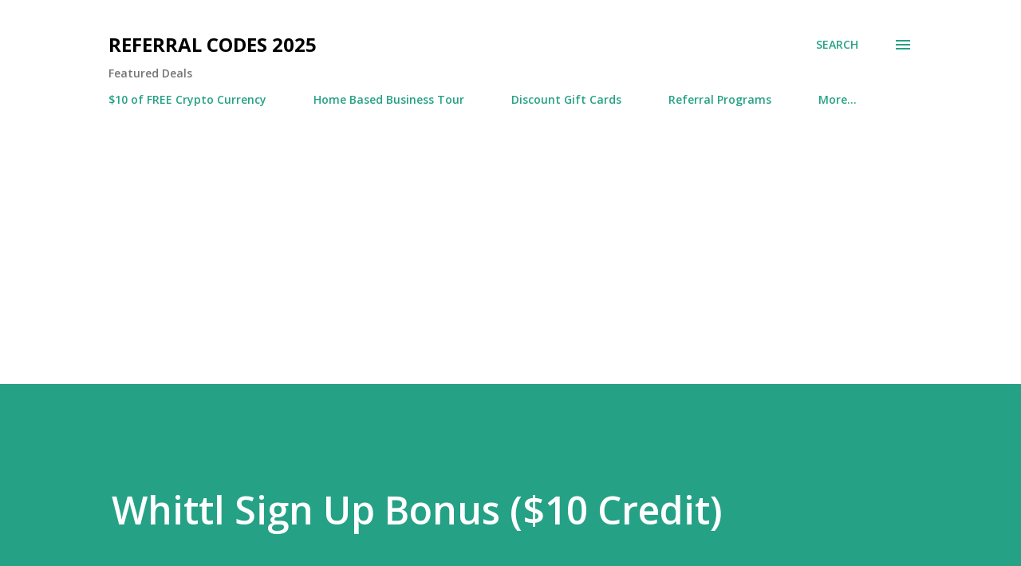

--- FILE ---
content_type: text/html; charset=UTF-8
request_url: https://www.referralcodes4u.com/2016/07/whittl-sign-up-bonus.html
body_size: 30741
content:
<!DOCTYPE html>
<html dir='ltr' lang='en'>
<head>
<meta content='width=device-width, initial-scale=1' name='viewport'/>
<title>Whittl Sign Up Bonus ($10 Credit)</title>
<meta content='text/html; charset=UTF-8' http-equiv='Content-Type'/>
<!-- Chrome, Firefox OS and Opera -->
<meta content='#ffffff' name='theme-color'/>
<!-- Windows Phone -->
<meta content='#ffffff' name='msapplication-navbutton-color'/>
<meta content='blogger' name='generator'/>
<link href='https://www.referralcodes4u.com/favicon.ico' rel='icon' type='image/x-icon'/>
<link href='https://www.referralcodes4u.com/2016/07/whittl-sign-up-bonus.html' rel='canonical'/>
<link rel="alternate" type="application/atom+xml" title="Referral Codes 2025 - Atom" href="https://www.referralcodes4u.com/feeds/posts/default" />
<link rel="alternate" type="application/rss+xml" title="Referral Codes 2025 - RSS" href="https://www.referralcodes4u.com/feeds/posts/default?alt=rss" />
<link rel="service.post" type="application/atom+xml" title="Referral Codes 2025 - Atom" href="https://www.blogger.com/feeds/3671220088254167280/posts/default" />

<link rel="alternate" type="application/atom+xml" title="Referral Codes 2025 - Atom" href="https://www.referralcodes4u.com/feeds/1212191780196977874/comments/default" />
<!--Can't find substitution for tag [blog.ieCssRetrofitLinks]-->
<link href='https://blogger.googleusercontent.com/img/b/R29vZ2xl/AVvXsEhd0x8E4rIhChm9uPaqqeLUvytyUizyK13bEm-IclbgvDGrjEWL_p_a9HwaD08qXTSPu64dW-45X6Fa-U_weEsGMaLz8XKbvJJnjVi-5yhEh13Ce1PbReDkQ5FNJcMPFBF4XsxDyrFIraI/s640/Whittl+Sign+Up+Bonus.jpg' rel='image_src'/>
<meta content='https://www.referralcodes4u.com/2016/07/whittl-sign-up-bonus.html' property='og:url'/>
<meta content='Whittl Sign Up Bonus ($10 Credit)' property='og:title'/>
<meta content='Whittl Referral Code, Whittl App reviews and Whittl App Sign up Bonus: Making appointments has never been easier. Get the whittl app and sta...' property='og:description'/>
<meta content='https://blogger.googleusercontent.com/img/b/R29vZ2xl/AVvXsEhd0x8E4rIhChm9uPaqqeLUvytyUizyK13bEm-IclbgvDGrjEWL_p_a9HwaD08qXTSPu64dW-45X6Fa-U_weEsGMaLz8XKbvJJnjVi-5yhEh13Ce1PbReDkQ5FNJcMPFBF4XsxDyrFIraI/w1200-h630-p-k-no-nu/Whittl+Sign+Up+Bonus.jpg' property='og:image'/>
<style type='text/css'>@font-face{font-family:'Lora';font-style:normal;font-weight:400;font-display:swap;src:url(//fonts.gstatic.com/s/lora/v37/0QI6MX1D_JOuGQbT0gvTJPa787weuxJMkq18ndeYxZ2JTg.woff2)format('woff2');unicode-range:U+0460-052F,U+1C80-1C8A,U+20B4,U+2DE0-2DFF,U+A640-A69F,U+FE2E-FE2F;}@font-face{font-family:'Lora';font-style:normal;font-weight:400;font-display:swap;src:url(//fonts.gstatic.com/s/lora/v37/0QI6MX1D_JOuGQbT0gvTJPa787weuxJFkq18ndeYxZ2JTg.woff2)format('woff2');unicode-range:U+0301,U+0400-045F,U+0490-0491,U+04B0-04B1,U+2116;}@font-face{font-family:'Lora';font-style:normal;font-weight:400;font-display:swap;src:url(//fonts.gstatic.com/s/lora/v37/0QI6MX1D_JOuGQbT0gvTJPa787weuxI9kq18ndeYxZ2JTg.woff2)format('woff2');unicode-range:U+0302-0303,U+0305,U+0307-0308,U+0310,U+0312,U+0315,U+031A,U+0326-0327,U+032C,U+032F-0330,U+0332-0333,U+0338,U+033A,U+0346,U+034D,U+0391-03A1,U+03A3-03A9,U+03B1-03C9,U+03D1,U+03D5-03D6,U+03F0-03F1,U+03F4-03F5,U+2016-2017,U+2034-2038,U+203C,U+2040,U+2043,U+2047,U+2050,U+2057,U+205F,U+2070-2071,U+2074-208E,U+2090-209C,U+20D0-20DC,U+20E1,U+20E5-20EF,U+2100-2112,U+2114-2115,U+2117-2121,U+2123-214F,U+2190,U+2192,U+2194-21AE,U+21B0-21E5,U+21F1-21F2,U+21F4-2211,U+2213-2214,U+2216-22FF,U+2308-230B,U+2310,U+2319,U+231C-2321,U+2336-237A,U+237C,U+2395,U+239B-23B7,U+23D0,U+23DC-23E1,U+2474-2475,U+25AF,U+25B3,U+25B7,U+25BD,U+25C1,U+25CA,U+25CC,U+25FB,U+266D-266F,U+27C0-27FF,U+2900-2AFF,U+2B0E-2B11,U+2B30-2B4C,U+2BFE,U+3030,U+FF5B,U+FF5D,U+1D400-1D7FF,U+1EE00-1EEFF;}@font-face{font-family:'Lora';font-style:normal;font-weight:400;font-display:swap;src:url(//fonts.gstatic.com/s/lora/v37/0QI6MX1D_JOuGQbT0gvTJPa787weuxIvkq18ndeYxZ2JTg.woff2)format('woff2');unicode-range:U+0001-000C,U+000E-001F,U+007F-009F,U+20DD-20E0,U+20E2-20E4,U+2150-218F,U+2190,U+2192,U+2194-2199,U+21AF,U+21E6-21F0,U+21F3,U+2218-2219,U+2299,U+22C4-22C6,U+2300-243F,U+2440-244A,U+2460-24FF,U+25A0-27BF,U+2800-28FF,U+2921-2922,U+2981,U+29BF,U+29EB,U+2B00-2BFF,U+4DC0-4DFF,U+FFF9-FFFB,U+10140-1018E,U+10190-1019C,U+101A0,U+101D0-101FD,U+102E0-102FB,U+10E60-10E7E,U+1D2C0-1D2D3,U+1D2E0-1D37F,U+1F000-1F0FF,U+1F100-1F1AD,U+1F1E6-1F1FF,U+1F30D-1F30F,U+1F315,U+1F31C,U+1F31E,U+1F320-1F32C,U+1F336,U+1F378,U+1F37D,U+1F382,U+1F393-1F39F,U+1F3A7-1F3A8,U+1F3AC-1F3AF,U+1F3C2,U+1F3C4-1F3C6,U+1F3CA-1F3CE,U+1F3D4-1F3E0,U+1F3ED,U+1F3F1-1F3F3,U+1F3F5-1F3F7,U+1F408,U+1F415,U+1F41F,U+1F426,U+1F43F,U+1F441-1F442,U+1F444,U+1F446-1F449,U+1F44C-1F44E,U+1F453,U+1F46A,U+1F47D,U+1F4A3,U+1F4B0,U+1F4B3,U+1F4B9,U+1F4BB,U+1F4BF,U+1F4C8-1F4CB,U+1F4D6,U+1F4DA,U+1F4DF,U+1F4E3-1F4E6,U+1F4EA-1F4ED,U+1F4F7,U+1F4F9-1F4FB,U+1F4FD-1F4FE,U+1F503,U+1F507-1F50B,U+1F50D,U+1F512-1F513,U+1F53E-1F54A,U+1F54F-1F5FA,U+1F610,U+1F650-1F67F,U+1F687,U+1F68D,U+1F691,U+1F694,U+1F698,U+1F6AD,U+1F6B2,U+1F6B9-1F6BA,U+1F6BC,U+1F6C6-1F6CF,U+1F6D3-1F6D7,U+1F6E0-1F6EA,U+1F6F0-1F6F3,U+1F6F7-1F6FC,U+1F700-1F7FF,U+1F800-1F80B,U+1F810-1F847,U+1F850-1F859,U+1F860-1F887,U+1F890-1F8AD,U+1F8B0-1F8BB,U+1F8C0-1F8C1,U+1F900-1F90B,U+1F93B,U+1F946,U+1F984,U+1F996,U+1F9E9,U+1FA00-1FA6F,U+1FA70-1FA7C,U+1FA80-1FA89,U+1FA8F-1FAC6,U+1FACE-1FADC,U+1FADF-1FAE9,U+1FAF0-1FAF8,U+1FB00-1FBFF;}@font-face{font-family:'Lora';font-style:normal;font-weight:400;font-display:swap;src:url(//fonts.gstatic.com/s/lora/v37/0QI6MX1D_JOuGQbT0gvTJPa787weuxJOkq18ndeYxZ2JTg.woff2)format('woff2');unicode-range:U+0102-0103,U+0110-0111,U+0128-0129,U+0168-0169,U+01A0-01A1,U+01AF-01B0,U+0300-0301,U+0303-0304,U+0308-0309,U+0323,U+0329,U+1EA0-1EF9,U+20AB;}@font-face{font-family:'Lora';font-style:normal;font-weight:400;font-display:swap;src:url(//fonts.gstatic.com/s/lora/v37/0QI6MX1D_JOuGQbT0gvTJPa787weuxJPkq18ndeYxZ2JTg.woff2)format('woff2');unicode-range:U+0100-02BA,U+02BD-02C5,U+02C7-02CC,U+02CE-02D7,U+02DD-02FF,U+0304,U+0308,U+0329,U+1D00-1DBF,U+1E00-1E9F,U+1EF2-1EFF,U+2020,U+20A0-20AB,U+20AD-20C0,U+2113,U+2C60-2C7F,U+A720-A7FF;}@font-face{font-family:'Lora';font-style:normal;font-weight:400;font-display:swap;src:url(//fonts.gstatic.com/s/lora/v37/0QI6MX1D_JOuGQbT0gvTJPa787weuxJBkq18ndeYxZ0.woff2)format('woff2');unicode-range:U+0000-00FF,U+0131,U+0152-0153,U+02BB-02BC,U+02C6,U+02DA,U+02DC,U+0304,U+0308,U+0329,U+2000-206F,U+20AC,U+2122,U+2191,U+2193,U+2212,U+2215,U+FEFF,U+FFFD;}@font-face{font-family:'Open Sans';font-style:italic;font-weight:600;font-stretch:100%;font-display:swap;src:url(//fonts.gstatic.com/s/opensans/v44/memQYaGs126MiZpBA-UFUIcVXSCEkx2cmqvXlWq8tWZ0Pw86hd0RkxhjWV0ewIMUdjFXmSU_.woff2)format('woff2');unicode-range:U+0460-052F,U+1C80-1C8A,U+20B4,U+2DE0-2DFF,U+A640-A69F,U+FE2E-FE2F;}@font-face{font-family:'Open Sans';font-style:italic;font-weight:600;font-stretch:100%;font-display:swap;src:url(//fonts.gstatic.com/s/opensans/v44/memQYaGs126MiZpBA-UFUIcVXSCEkx2cmqvXlWq8tWZ0Pw86hd0RkxhjWVQewIMUdjFXmSU_.woff2)format('woff2');unicode-range:U+0301,U+0400-045F,U+0490-0491,U+04B0-04B1,U+2116;}@font-face{font-family:'Open Sans';font-style:italic;font-weight:600;font-stretch:100%;font-display:swap;src:url(//fonts.gstatic.com/s/opensans/v44/memQYaGs126MiZpBA-UFUIcVXSCEkx2cmqvXlWq8tWZ0Pw86hd0RkxhjWVwewIMUdjFXmSU_.woff2)format('woff2');unicode-range:U+1F00-1FFF;}@font-face{font-family:'Open Sans';font-style:italic;font-weight:600;font-stretch:100%;font-display:swap;src:url(//fonts.gstatic.com/s/opensans/v44/memQYaGs126MiZpBA-UFUIcVXSCEkx2cmqvXlWq8tWZ0Pw86hd0RkxhjWVMewIMUdjFXmSU_.woff2)format('woff2');unicode-range:U+0370-0377,U+037A-037F,U+0384-038A,U+038C,U+038E-03A1,U+03A3-03FF;}@font-face{font-family:'Open Sans';font-style:italic;font-weight:600;font-stretch:100%;font-display:swap;src:url(//fonts.gstatic.com/s/opensans/v44/memQYaGs126MiZpBA-UFUIcVXSCEkx2cmqvXlWq8tWZ0Pw86hd0RkxhjWVIewIMUdjFXmSU_.woff2)format('woff2');unicode-range:U+0307-0308,U+0590-05FF,U+200C-2010,U+20AA,U+25CC,U+FB1D-FB4F;}@font-face{font-family:'Open Sans';font-style:italic;font-weight:600;font-stretch:100%;font-display:swap;src:url(//fonts.gstatic.com/s/opensans/v44/memQYaGs126MiZpBA-UFUIcVXSCEkx2cmqvXlWq8tWZ0Pw86hd0RkxhjWSwewIMUdjFXmSU_.woff2)format('woff2');unicode-range:U+0302-0303,U+0305,U+0307-0308,U+0310,U+0312,U+0315,U+031A,U+0326-0327,U+032C,U+032F-0330,U+0332-0333,U+0338,U+033A,U+0346,U+034D,U+0391-03A1,U+03A3-03A9,U+03B1-03C9,U+03D1,U+03D5-03D6,U+03F0-03F1,U+03F4-03F5,U+2016-2017,U+2034-2038,U+203C,U+2040,U+2043,U+2047,U+2050,U+2057,U+205F,U+2070-2071,U+2074-208E,U+2090-209C,U+20D0-20DC,U+20E1,U+20E5-20EF,U+2100-2112,U+2114-2115,U+2117-2121,U+2123-214F,U+2190,U+2192,U+2194-21AE,U+21B0-21E5,U+21F1-21F2,U+21F4-2211,U+2213-2214,U+2216-22FF,U+2308-230B,U+2310,U+2319,U+231C-2321,U+2336-237A,U+237C,U+2395,U+239B-23B7,U+23D0,U+23DC-23E1,U+2474-2475,U+25AF,U+25B3,U+25B7,U+25BD,U+25C1,U+25CA,U+25CC,U+25FB,U+266D-266F,U+27C0-27FF,U+2900-2AFF,U+2B0E-2B11,U+2B30-2B4C,U+2BFE,U+3030,U+FF5B,U+FF5D,U+1D400-1D7FF,U+1EE00-1EEFF;}@font-face{font-family:'Open Sans';font-style:italic;font-weight:600;font-stretch:100%;font-display:swap;src:url(//fonts.gstatic.com/s/opensans/v44/memQYaGs126MiZpBA-UFUIcVXSCEkx2cmqvXlWq8tWZ0Pw86hd0RkxhjWT4ewIMUdjFXmSU_.woff2)format('woff2');unicode-range:U+0001-000C,U+000E-001F,U+007F-009F,U+20DD-20E0,U+20E2-20E4,U+2150-218F,U+2190,U+2192,U+2194-2199,U+21AF,U+21E6-21F0,U+21F3,U+2218-2219,U+2299,U+22C4-22C6,U+2300-243F,U+2440-244A,U+2460-24FF,U+25A0-27BF,U+2800-28FF,U+2921-2922,U+2981,U+29BF,U+29EB,U+2B00-2BFF,U+4DC0-4DFF,U+FFF9-FFFB,U+10140-1018E,U+10190-1019C,U+101A0,U+101D0-101FD,U+102E0-102FB,U+10E60-10E7E,U+1D2C0-1D2D3,U+1D2E0-1D37F,U+1F000-1F0FF,U+1F100-1F1AD,U+1F1E6-1F1FF,U+1F30D-1F30F,U+1F315,U+1F31C,U+1F31E,U+1F320-1F32C,U+1F336,U+1F378,U+1F37D,U+1F382,U+1F393-1F39F,U+1F3A7-1F3A8,U+1F3AC-1F3AF,U+1F3C2,U+1F3C4-1F3C6,U+1F3CA-1F3CE,U+1F3D4-1F3E0,U+1F3ED,U+1F3F1-1F3F3,U+1F3F5-1F3F7,U+1F408,U+1F415,U+1F41F,U+1F426,U+1F43F,U+1F441-1F442,U+1F444,U+1F446-1F449,U+1F44C-1F44E,U+1F453,U+1F46A,U+1F47D,U+1F4A3,U+1F4B0,U+1F4B3,U+1F4B9,U+1F4BB,U+1F4BF,U+1F4C8-1F4CB,U+1F4D6,U+1F4DA,U+1F4DF,U+1F4E3-1F4E6,U+1F4EA-1F4ED,U+1F4F7,U+1F4F9-1F4FB,U+1F4FD-1F4FE,U+1F503,U+1F507-1F50B,U+1F50D,U+1F512-1F513,U+1F53E-1F54A,U+1F54F-1F5FA,U+1F610,U+1F650-1F67F,U+1F687,U+1F68D,U+1F691,U+1F694,U+1F698,U+1F6AD,U+1F6B2,U+1F6B9-1F6BA,U+1F6BC,U+1F6C6-1F6CF,U+1F6D3-1F6D7,U+1F6E0-1F6EA,U+1F6F0-1F6F3,U+1F6F7-1F6FC,U+1F700-1F7FF,U+1F800-1F80B,U+1F810-1F847,U+1F850-1F859,U+1F860-1F887,U+1F890-1F8AD,U+1F8B0-1F8BB,U+1F8C0-1F8C1,U+1F900-1F90B,U+1F93B,U+1F946,U+1F984,U+1F996,U+1F9E9,U+1FA00-1FA6F,U+1FA70-1FA7C,U+1FA80-1FA89,U+1FA8F-1FAC6,U+1FACE-1FADC,U+1FADF-1FAE9,U+1FAF0-1FAF8,U+1FB00-1FBFF;}@font-face{font-family:'Open Sans';font-style:italic;font-weight:600;font-stretch:100%;font-display:swap;src:url(//fonts.gstatic.com/s/opensans/v44/memQYaGs126MiZpBA-UFUIcVXSCEkx2cmqvXlWq8tWZ0Pw86hd0RkxhjWV8ewIMUdjFXmSU_.woff2)format('woff2');unicode-range:U+0102-0103,U+0110-0111,U+0128-0129,U+0168-0169,U+01A0-01A1,U+01AF-01B0,U+0300-0301,U+0303-0304,U+0308-0309,U+0323,U+0329,U+1EA0-1EF9,U+20AB;}@font-face{font-family:'Open Sans';font-style:italic;font-weight:600;font-stretch:100%;font-display:swap;src:url(//fonts.gstatic.com/s/opensans/v44/memQYaGs126MiZpBA-UFUIcVXSCEkx2cmqvXlWq8tWZ0Pw86hd0RkxhjWV4ewIMUdjFXmSU_.woff2)format('woff2');unicode-range:U+0100-02BA,U+02BD-02C5,U+02C7-02CC,U+02CE-02D7,U+02DD-02FF,U+0304,U+0308,U+0329,U+1D00-1DBF,U+1E00-1E9F,U+1EF2-1EFF,U+2020,U+20A0-20AB,U+20AD-20C0,U+2113,U+2C60-2C7F,U+A720-A7FF;}@font-face{font-family:'Open Sans';font-style:italic;font-weight:600;font-stretch:100%;font-display:swap;src:url(//fonts.gstatic.com/s/opensans/v44/memQYaGs126MiZpBA-UFUIcVXSCEkx2cmqvXlWq8tWZ0Pw86hd0RkxhjWVAewIMUdjFXmQ.woff2)format('woff2');unicode-range:U+0000-00FF,U+0131,U+0152-0153,U+02BB-02BC,U+02C6,U+02DA,U+02DC,U+0304,U+0308,U+0329,U+2000-206F,U+20AC,U+2122,U+2191,U+2193,U+2212,U+2215,U+FEFF,U+FFFD;}@font-face{font-family:'Open Sans';font-style:normal;font-weight:400;font-stretch:100%;font-display:swap;src:url(//fonts.gstatic.com/s/opensans/v44/memvYaGs126MiZpBA-UvWbX2vVnXBbObj2OVTSKmu0SC55K5gw.woff2)format('woff2');unicode-range:U+0460-052F,U+1C80-1C8A,U+20B4,U+2DE0-2DFF,U+A640-A69F,U+FE2E-FE2F;}@font-face{font-family:'Open Sans';font-style:normal;font-weight:400;font-stretch:100%;font-display:swap;src:url(//fonts.gstatic.com/s/opensans/v44/memvYaGs126MiZpBA-UvWbX2vVnXBbObj2OVTSumu0SC55K5gw.woff2)format('woff2');unicode-range:U+0301,U+0400-045F,U+0490-0491,U+04B0-04B1,U+2116;}@font-face{font-family:'Open Sans';font-style:normal;font-weight:400;font-stretch:100%;font-display:swap;src:url(//fonts.gstatic.com/s/opensans/v44/memvYaGs126MiZpBA-UvWbX2vVnXBbObj2OVTSOmu0SC55K5gw.woff2)format('woff2');unicode-range:U+1F00-1FFF;}@font-face{font-family:'Open Sans';font-style:normal;font-weight:400;font-stretch:100%;font-display:swap;src:url(//fonts.gstatic.com/s/opensans/v44/memvYaGs126MiZpBA-UvWbX2vVnXBbObj2OVTSymu0SC55K5gw.woff2)format('woff2');unicode-range:U+0370-0377,U+037A-037F,U+0384-038A,U+038C,U+038E-03A1,U+03A3-03FF;}@font-face{font-family:'Open Sans';font-style:normal;font-weight:400;font-stretch:100%;font-display:swap;src:url(//fonts.gstatic.com/s/opensans/v44/memvYaGs126MiZpBA-UvWbX2vVnXBbObj2OVTS2mu0SC55K5gw.woff2)format('woff2');unicode-range:U+0307-0308,U+0590-05FF,U+200C-2010,U+20AA,U+25CC,U+FB1D-FB4F;}@font-face{font-family:'Open Sans';font-style:normal;font-weight:400;font-stretch:100%;font-display:swap;src:url(//fonts.gstatic.com/s/opensans/v44/memvYaGs126MiZpBA-UvWbX2vVnXBbObj2OVTVOmu0SC55K5gw.woff2)format('woff2');unicode-range:U+0302-0303,U+0305,U+0307-0308,U+0310,U+0312,U+0315,U+031A,U+0326-0327,U+032C,U+032F-0330,U+0332-0333,U+0338,U+033A,U+0346,U+034D,U+0391-03A1,U+03A3-03A9,U+03B1-03C9,U+03D1,U+03D5-03D6,U+03F0-03F1,U+03F4-03F5,U+2016-2017,U+2034-2038,U+203C,U+2040,U+2043,U+2047,U+2050,U+2057,U+205F,U+2070-2071,U+2074-208E,U+2090-209C,U+20D0-20DC,U+20E1,U+20E5-20EF,U+2100-2112,U+2114-2115,U+2117-2121,U+2123-214F,U+2190,U+2192,U+2194-21AE,U+21B0-21E5,U+21F1-21F2,U+21F4-2211,U+2213-2214,U+2216-22FF,U+2308-230B,U+2310,U+2319,U+231C-2321,U+2336-237A,U+237C,U+2395,U+239B-23B7,U+23D0,U+23DC-23E1,U+2474-2475,U+25AF,U+25B3,U+25B7,U+25BD,U+25C1,U+25CA,U+25CC,U+25FB,U+266D-266F,U+27C0-27FF,U+2900-2AFF,U+2B0E-2B11,U+2B30-2B4C,U+2BFE,U+3030,U+FF5B,U+FF5D,U+1D400-1D7FF,U+1EE00-1EEFF;}@font-face{font-family:'Open Sans';font-style:normal;font-weight:400;font-stretch:100%;font-display:swap;src:url(//fonts.gstatic.com/s/opensans/v44/memvYaGs126MiZpBA-UvWbX2vVnXBbObj2OVTUGmu0SC55K5gw.woff2)format('woff2');unicode-range:U+0001-000C,U+000E-001F,U+007F-009F,U+20DD-20E0,U+20E2-20E4,U+2150-218F,U+2190,U+2192,U+2194-2199,U+21AF,U+21E6-21F0,U+21F3,U+2218-2219,U+2299,U+22C4-22C6,U+2300-243F,U+2440-244A,U+2460-24FF,U+25A0-27BF,U+2800-28FF,U+2921-2922,U+2981,U+29BF,U+29EB,U+2B00-2BFF,U+4DC0-4DFF,U+FFF9-FFFB,U+10140-1018E,U+10190-1019C,U+101A0,U+101D0-101FD,U+102E0-102FB,U+10E60-10E7E,U+1D2C0-1D2D3,U+1D2E0-1D37F,U+1F000-1F0FF,U+1F100-1F1AD,U+1F1E6-1F1FF,U+1F30D-1F30F,U+1F315,U+1F31C,U+1F31E,U+1F320-1F32C,U+1F336,U+1F378,U+1F37D,U+1F382,U+1F393-1F39F,U+1F3A7-1F3A8,U+1F3AC-1F3AF,U+1F3C2,U+1F3C4-1F3C6,U+1F3CA-1F3CE,U+1F3D4-1F3E0,U+1F3ED,U+1F3F1-1F3F3,U+1F3F5-1F3F7,U+1F408,U+1F415,U+1F41F,U+1F426,U+1F43F,U+1F441-1F442,U+1F444,U+1F446-1F449,U+1F44C-1F44E,U+1F453,U+1F46A,U+1F47D,U+1F4A3,U+1F4B0,U+1F4B3,U+1F4B9,U+1F4BB,U+1F4BF,U+1F4C8-1F4CB,U+1F4D6,U+1F4DA,U+1F4DF,U+1F4E3-1F4E6,U+1F4EA-1F4ED,U+1F4F7,U+1F4F9-1F4FB,U+1F4FD-1F4FE,U+1F503,U+1F507-1F50B,U+1F50D,U+1F512-1F513,U+1F53E-1F54A,U+1F54F-1F5FA,U+1F610,U+1F650-1F67F,U+1F687,U+1F68D,U+1F691,U+1F694,U+1F698,U+1F6AD,U+1F6B2,U+1F6B9-1F6BA,U+1F6BC,U+1F6C6-1F6CF,U+1F6D3-1F6D7,U+1F6E0-1F6EA,U+1F6F0-1F6F3,U+1F6F7-1F6FC,U+1F700-1F7FF,U+1F800-1F80B,U+1F810-1F847,U+1F850-1F859,U+1F860-1F887,U+1F890-1F8AD,U+1F8B0-1F8BB,U+1F8C0-1F8C1,U+1F900-1F90B,U+1F93B,U+1F946,U+1F984,U+1F996,U+1F9E9,U+1FA00-1FA6F,U+1FA70-1FA7C,U+1FA80-1FA89,U+1FA8F-1FAC6,U+1FACE-1FADC,U+1FADF-1FAE9,U+1FAF0-1FAF8,U+1FB00-1FBFF;}@font-face{font-family:'Open Sans';font-style:normal;font-weight:400;font-stretch:100%;font-display:swap;src:url(//fonts.gstatic.com/s/opensans/v44/memvYaGs126MiZpBA-UvWbX2vVnXBbObj2OVTSCmu0SC55K5gw.woff2)format('woff2');unicode-range:U+0102-0103,U+0110-0111,U+0128-0129,U+0168-0169,U+01A0-01A1,U+01AF-01B0,U+0300-0301,U+0303-0304,U+0308-0309,U+0323,U+0329,U+1EA0-1EF9,U+20AB;}@font-face{font-family:'Open Sans';font-style:normal;font-weight:400;font-stretch:100%;font-display:swap;src:url(//fonts.gstatic.com/s/opensans/v44/memvYaGs126MiZpBA-UvWbX2vVnXBbObj2OVTSGmu0SC55K5gw.woff2)format('woff2');unicode-range:U+0100-02BA,U+02BD-02C5,U+02C7-02CC,U+02CE-02D7,U+02DD-02FF,U+0304,U+0308,U+0329,U+1D00-1DBF,U+1E00-1E9F,U+1EF2-1EFF,U+2020,U+20A0-20AB,U+20AD-20C0,U+2113,U+2C60-2C7F,U+A720-A7FF;}@font-face{font-family:'Open Sans';font-style:normal;font-weight:400;font-stretch:100%;font-display:swap;src:url(//fonts.gstatic.com/s/opensans/v44/memvYaGs126MiZpBA-UvWbX2vVnXBbObj2OVTS-mu0SC55I.woff2)format('woff2');unicode-range:U+0000-00FF,U+0131,U+0152-0153,U+02BB-02BC,U+02C6,U+02DA,U+02DC,U+0304,U+0308,U+0329,U+2000-206F,U+20AC,U+2122,U+2191,U+2193,U+2212,U+2215,U+FEFF,U+FFFD;}@font-face{font-family:'Open Sans';font-style:normal;font-weight:600;font-stretch:100%;font-display:swap;src:url(//fonts.gstatic.com/s/opensans/v44/memvYaGs126MiZpBA-UvWbX2vVnXBbObj2OVTSKmu0SC55K5gw.woff2)format('woff2');unicode-range:U+0460-052F,U+1C80-1C8A,U+20B4,U+2DE0-2DFF,U+A640-A69F,U+FE2E-FE2F;}@font-face{font-family:'Open Sans';font-style:normal;font-weight:600;font-stretch:100%;font-display:swap;src:url(//fonts.gstatic.com/s/opensans/v44/memvYaGs126MiZpBA-UvWbX2vVnXBbObj2OVTSumu0SC55K5gw.woff2)format('woff2');unicode-range:U+0301,U+0400-045F,U+0490-0491,U+04B0-04B1,U+2116;}@font-face{font-family:'Open Sans';font-style:normal;font-weight:600;font-stretch:100%;font-display:swap;src:url(//fonts.gstatic.com/s/opensans/v44/memvYaGs126MiZpBA-UvWbX2vVnXBbObj2OVTSOmu0SC55K5gw.woff2)format('woff2');unicode-range:U+1F00-1FFF;}@font-face{font-family:'Open Sans';font-style:normal;font-weight:600;font-stretch:100%;font-display:swap;src:url(//fonts.gstatic.com/s/opensans/v44/memvYaGs126MiZpBA-UvWbX2vVnXBbObj2OVTSymu0SC55K5gw.woff2)format('woff2');unicode-range:U+0370-0377,U+037A-037F,U+0384-038A,U+038C,U+038E-03A1,U+03A3-03FF;}@font-face{font-family:'Open Sans';font-style:normal;font-weight:600;font-stretch:100%;font-display:swap;src:url(//fonts.gstatic.com/s/opensans/v44/memvYaGs126MiZpBA-UvWbX2vVnXBbObj2OVTS2mu0SC55K5gw.woff2)format('woff2');unicode-range:U+0307-0308,U+0590-05FF,U+200C-2010,U+20AA,U+25CC,U+FB1D-FB4F;}@font-face{font-family:'Open Sans';font-style:normal;font-weight:600;font-stretch:100%;font-display:swap;src:url(//fonts.gstatic.com/s/opensans/v44/memvYaGs126MiZpBA-UvWbX2vVnXBbObj2OVTVOmu0SC55K5gw.woff2)format('woff2');unicode-range:U+0302-0303,U+0305,U+0307-0308,U+0310,U+0312,U+0315,U+031A,U+0326-0327,U+032C,U+032F-0330,U+0332-0333,U+0338,U+033A,U+0346,U+034D,U+0391-03A1,U+03A3-03A9,U+03B1-03C9,U+03D1,U+03D5-03D6,U+03F0-03F1,U+03F4-03F5,U+2016-2017,U+2034-2038,U+203C,U+2040,U+2043,U+2047,U+2050,U+2057,U+205F,U+2070-2071,U+2074-208E,U+2090-209C,U+20D0-20DC,U+20E1,U+20E5-20EF,U+2100-2112,U+2114-2115,U+2117-2121,U+2123-214F,U+2190,U+2192,U+2194-21AE,U+21B0-21E5,U+21F1-21F2,U+21F4-2211,U+2213-2214,U+2216-22FF,U+2308-230B,U+2310,U+2319,U+231C-2321,U+2336-237A,U+237C,U+2395,U+239B-23B7,U+23D0,U+23DC-23E1,U+2474-2475,U+25AF,U+25B3,U+25B7,U+25BD,U+25C1,U+25CA,U+25CC,U+25FB,U+266D-266F,U+27C0-27FF,U+2900-2AFF,U+2B0E-2B11,U+2B30-2B4C,U+2BFE,U+3030,U+FF5B,U+FF5D,U+1D400-1D7FF,U+1EE00-1EEFF;}@font-face{font-family:'Open Sans';font-style:normal;font-weight:600;font-stretch:100%;font-display:swap;src:url(//fonts.gstatic.com/s/opensans/v44/memvYaGs126MiZpBA-UvWbX2vVnXBbObj2OVTUGmu0SC55K5gw.woff2)format('woff2');unicode-range:U+0001-000C,U+000E-001F,U+007F-009F,U+20DD-20E0,U+20E2-20E4,U+2150-218F,U+2190,U+2192,U+2194-2199,U+21AF,U+21E6-21F0,U+21F3,U+2218-2219,U+2299,U+22C4-22C6,U+2300-243F,U+2440-244A,U+2460-24FF,U+25A0-27BF,U+2800-28FF,U+2921-2922,U+2981,U+29BF,U+29EB,U+2B00-2BFF,U+4DC0-4DFF,U+FFF9-FFFB,U+10140-1018E,U+10190-1019C,U+101A0,U+101D0-101FD,U+102E0-102FB,U+10E60-10E7E,U+1D2C0-1D2D3,U+1D2E0-1D37F,U+1F000-1F0FF,U+1F100-1F1AD,U+1F1E6-1F1FF,U+1F30D-1F30F,U+1F315,U+1F31C,U+1F31E,U+1F320-1F32C,U+1F336,U+1F378,U+1F37D,U+1F382,U+1F393-1F39F,U+1F3A7-1F3A8,U+1F3AC-1F3AF,U+1F3C2,U+1F3C4-1F3C6,U+1F3CA-1F3CE,U+1F3D4-1F3E0,U+1F3ED,U+1F3F1-1F3F3,U+1F3F5-1F3F7,U+1F408,U+1F415,U+1F41F,U+1F426,U+1F43F,U+1F441-1F442,U+1F444,U+1F446-1F449,U+1F44C-1F44E,U+1F453,U+1F46A,U+1F47D,U+1F4A3,U+1F4B0,U+1F4B3,U+1F4B9,U+1F4BB,U+1F4BF,U+1F4C8-1F4CB,U+1F4D6,U+1F4DA,U+1F4DF,U+1F4E3-1F4E6,U+1F4EA-1F4ED,U+1F4F7,U+1F4F9-1F4FB,U+1F4FD-1F4FE,U+1F503,U+1F507-1F50B,U+1F50D,U+1F512-1F513,U+1F53E-1F54A,U+1F54F-1F5FA,U+1F610,U+1F650-1F67F,U+1F687,U+1F68D,U+1F691,U+1F694,U+1F698,U+1F6AD,U+1F6B2,U+1F6B9-1F6BA,U+1F6BC,U+1F6C6-1F6CF,U+1F6D3-1F6D7,U+1F6E0-1F6EA,U+1F6F0-1F6F3,U+1F6F7-1F6FC,U+1F700-1F7FF,U+1F800-1F80B,U+1F810-1F847,U+1F850-1F859,U+1F860-1F887,U+1F890-1F8AD,U+1F8B0-1F8BB,U+1F8C0-1F8C1,U+1F900-1F90B,U+1F93B,U+1F946,U+1F984,U+1F996,U+1F9E9,U+1FA00-1FA6F,U+1FA70-1FA7C,U+1FA80-1FA89,U+1FA8F-1FAC6,U+1FACE-1FADC,U+1FADF-1FAE9,U+1FAF0-1FAF8,U+1FB00-1FBFF;}@font-face{font-family:'Open Sans';font-style:normal;font-weight:600;font-stretch:100%;font-display:swap;src:url(//fonts.gstatic.com/s/opensans/v44/memvYaGs126MiZpBA-UvWbX2vVnXBbObj2OVTSCmu0SC55K5gw.woff2)format('woff2');unicode-range:U+0102-0103,U+0110-0111,U+0128-0129,U+0168-0169,U+01A0-01A1,U+01AF-01B0,U+0300-0301,U+0303-0304,U+0308-0309,U+0323,U+0329,U+1EA0-1EF9,U+20AB;}@font-face{font-family:'Open Sans';font-style:normal;font-weight:600;font-stretch:100%;font-display:swap;src:url(//fonts.gstatic.com/s/opensans/v44/memvYaGs126MiZpBA-UvWbX2vVnXBbObj2OVTSGmu0SC55K5gw.woff2)format('woff2');unicode-range:U+0100-02BA,U+02BD-02C5,U+02C7-02CC,U+02CE-02D7,U+02DD-02FF,U+0304,U+0308,U+0329,U+1D00-1DBF,U+1E00-1E9F,U+1EF2-1EFF,U+2020,U+20A0-20AB,U+20AD-20C0,U+2113,U+2C60-2C7F,U+A720-A7FF;}@font-face{font-family:'Open Sans';font-style:normal;font-weight:600;font-stretch:100%;font-display:swap;src:url(//fonts.gstatic.com/s/opensans/v44/memvYaGs126MiZpBA-UvWbX2vVnXBbObj2OVTS-mu0SC55I.woff2)format('woff2');unicode-range:U+0000-00FF,U+0131,U+0152-0153,U+02BB-02BC,U+02C6,U+02DA,U+02DC,U+0304,U+0308,U+0329,U+2000-206F,U+20AC,U+2122,U+2191,U+2193,U+2212,U+2215,U+FEFF,U+FFFD;}@font-face{font-family:'Open Sans';font-style:normal;font-weight:700;font-stretch:100%;font-display:swap;src:url(//fonts.gstatic.com/s/opensans/v44/memvYaGs126MiZpBA-UvWbX2vVnXBbObj2OVTSKmu0SC55K5gw.woff2)format('woff2');unicode-range:U+0460-052F,U+1C80-1C8A,U+20B4,U+2DE0-2DFF,U+A640-A69F,U+FE2E-FE2F;}@font-face{font-family:'Open Sans';font-style:normal;font-weight:700;font-stretch:100%;font-display:swap;src:url(//fonts.gstatic.com/s/opensans/v44/memvYaGs126MiZpBA-UvWbX2vVnXBbObj2OVTSumu0SC55K5gw.woff2)format('woff2');unicode-range:U+0301,U+0400-045F,U+0490-0491,U+04B0-04B1,U+2116;}@font-face{font-family:'Open Sans';font-style:normal;font-weight:700;font-stretch:100%;font-display:swap;src:url(//fonts.gstatic.com/s/opensans/v44/memvYaGs126MiZpBA-UvWbX2vVnXBbObj2OVTSOmu0SC55K5gw.woff2)format('woff2');unicode-range:U+1F00-1FFF;}@font-face{font-family:'Open Sans';font-style:normal;font-weight:700;font-stretch:100%;font-display:swap;src:url(//fonts.gstatic.com/s/opensans/v44/memvYaGs126MiZpBA-UvWbX2vVnXBbObj2OVTSymu0SC55K5gw.woff2)format('woff2');unicode-range:U+0370-0377,U+037A-037F,U+0384-038A,U+038C,U+038E-03A1,U+03A3-03FF;}@font-face{font-family:'Open Sans';font-style:normal;font-weight:700;font-stretch:100%;font-display:swap;src:url(//fonts.gstatic.com/s/opensans/v44/memvYaGs126MiZpBA-UvWbX2vVnXBbObj2OVTS2mu0SC55K5gw.woff2)format('woff2');unicode-range:U+0307-0308,U+0590-05FF,U+200C-2010,U+20AA,U+25CC,U+FB1D-FB4F;}@font-face{font-family:'Open Sans';font-style:normal;font-weight:700;font-stretch:100%;font-display:swap;src:url(//fonts.gstatic.com/s/opensans/v44/memvYaGs126MiZpBA-UvWbX2vVnXBbObj2OVTVOmu0SC55K5gw.woff2)format('woff2');unicode-range:U+0302-0303,U+0305,U+0307-0308,U+0310,U+0312,U+0315,U+031A,U+0326-0327,U+032C,U+032F-0330,U+0332-0333,U+0338,U+033A,U+0346,U+034D,U+0391-03A1,U+03A3-03A9,U+03B1-03C9,U+03D1,U+03D5-03D6,U+03F0-03F1,U+03F4-03F5,U+2016-2017,U+2034-2038,U+203C,U+2040,U+2043,U+2047,U+2050,U+2057,U+205F,U+2070-2071,U+2074-208E,U+2090-209C,U+20D0-20DC,U+20E1,U+20E5-20EF,U+2100-2112,U+2114-2115,U+2117-2121,U+2123-214F,U+2190,U+2192,U+2194-21AE,U+21B0-21E5,U+21F1-21F2,U+21F4-2211,U+2213-2214,U+2216-22FF,U+2308-230B,U+2310,U+2319,U+231C-2321,U+2336-237A,U+237C,U+2395,U+239B-23B7,U+23D0,U+23DC-23E1,U+2474-2475,U+25AF,U+25B3,U+25B7,U+25BD,U+25C1,U+25CA,U+25CC,U+25FB,U+266D-266F,U+27C0-27FF,U+2900-2AFF,U+2B0E-2B11,U+2B30-2B4C,U+2BFE,U+3030,U+FF5B,U+FF5D,U+1D400-1D7FF,U+1EE00-1EEFF;}@font-face{font-family:'Open Sans';font-style:normal;font-weight:700;font-stretch:100%;font-display:swap;src:url(//fonts.gstatic.com/s/opensans/v44/memvYaGs126MiZpBA-UvWbX2vVnXBbObj2OVTUGmu0SC55K5gw.woff2)format('woff2');unicode-range:U+0001-000C,U+000E-001F,U+007F-009F,U+20DD-20E0,U+20E2-20E4,U+2150-218F,U+2190,U+2192,U+2194-2199,U+21AF,U+21E6-21F0,U+21F3,U+2218-2219,U+2299,U+22C4-22C6,U+2300-243F,U+2440-244A,U+2460-24FF,U+25A0-27BF,U+2800-28FF,U+2921-2922,U+2981,U+29BF,U+29EB,U+2B00-2BFF,U+4DC0-4DFF,U+FFF9-FFFB,U+10140-1018E,U+10190-1019C,U+101A0,U+101D0-101FD,U+102E0-102FB,U+10E60-10E7E,U+1D2C0-1D2D3,U+1D2E0-1D37F,U+1F000-1F0FF,U+1F100-1F1AD,U+1F1E6-1F1FF,U+1F30D-1F30F,U+1F315,U+1F31C,U+1F31E,U+1F320-1F32C,U+1F336,U+1F378,U+1F37D,U+1F382,U+1F393-1F39F,U+1F3A7-1F3A8,U+1F3AC-1F3AF,U+1F3C2,U+1F3C4-1F3C6,U+1F3CA-1F3CE,U+1F3D4-1F3E0,U+1F3ED,U+1F3F1-1F3F3,U+1F3F5-1F3F7,U+1F408,U+1F415,U+1F41F,U+1F426,U+1F43F,U+1F441-1F442,U+1F444,U+1F446-1F449,U+1F44C-1F44E,U+1F453,U+1F46A,U+1F47D,U+1F4A3,U+1F4B0,U+1F4B3,U+1F4B9,U+1F4BB,U+1F4BF,U+1F4C8-1F4CB,U+1F4D6,U+1F4DA,U+1F4DF,U+1F4E3-1F4E6,U+1F4EA-1F4ED,U+1F4F7,U+1F4F9-1F4FB,U+1F4FD-1F4FE,U+1F503,U+1F507-1F50B,U+1F50D,U+1F512-1F513,U+1F53E-1F54A,U+1F54F-1F5FA,U+1F610,U+1F650-1F67F,U+1F687,U+1F68D,U+1F691,U+1F694,U+1F698,U+1F6AD,U+1F6B2,U+1F6B9-1F6BA,U+1F6BC,U+1F6C6-1F6CF,U+1F6D3-1F6D7,U+1F6E0-1F6EA,U+1F6F0-1F6F3,U+1F6F7-1F6FC,U+1F700-1F7FF,U+1F800-1F80B,U+1F810-1F847,U+1F850-1F859,U+1F860-1F887,U+1F890-1F8AD,U+1F8B0-1F8BB,U+1F8C0-1F8C1,U+1F900-1F90B,U+1F93B,U+1F946,U+1F984,U+1F996,U+1F9E9,U+1FA00-1FA6F,U+1FA70-1FA7C,U+1FA80-1FA89,U+1FA8F-1FAC6,U+1FACE-1FADC,U+1FADF-1FAE9,U+1FAF0-1FAF8,U+1FB00-1FBFF;}@font-face{font-family:'Open Sans';font-style:normal;font-weight:700;font-stretch:100%;font-display:swap;src:url(//fonts.gstatic.com/s/opensans/v44/memvYaGs126MiZpBA-UvWbX2vVnXBbObj2OVTSCmu0SC55K5gw.woff2)format('woff2');unicode-range:U+0102-0103,U+0110-0111,U+0128-0129,U+0168-0169,U+01A0-01A1,U+01AF-01B0,U+0300-0301,U+0303-0304,U+0308-0309,U+0323,U+0329,U+1EA0-1EF9,U+20AB;}@font-face{font-family:'Open Sans';font-style:normal;font-weight:700;font-stretch:100%;font-display:swap;src:url(//fonts.gstatic.com/s/opensans/v44/memvYaGs126MiZpBA-UvWbX2vVnXBbObj2OVTSGmu0SC55K5gw.woff2)format('woff2');unicode-range:U+0100-02BA,U+02BD-02C5,U+02C7-02CC,U+02CE-02D7,U+02DD-02FF,U+0304,U+0308,U+0329,U+1D00-1DBF,U+1E00-1E9F,U+1EF2-1EFF,U+2020,U+20A0-20AB,U+20AD-20C0,U+2113,U+2C60-2C7F,U+A720-A7FF;}@font-face{font-family:'Open Sans';font-style:normal;font-weight:700;font-stretch:100%;font-display:swap;src:url(//fonts.gstatic.com/s/opensans/v44/memvYaGs126MiZpBA-UvWbX2vVnXBbObj2OVTS-mu0SC55I.woff2)format('woff2');unicode-range:U+0000-00FF,U+0131,U+0152-0153,U+02BB-02BC,U+02C6,U+02DA,U+02DC,U+0304,U+0308,U+0329,U+2000-206F,U+20AC,U+2122,U+2191,U+2193,U+2212,U+2215,U+FEFF,U+FFFD;}</style>
<style id='page-skin-1' type='text/css'><!--
/*! normalize.css v3.0.1 | MIT License | git.io/normalize */html{font-family:sans-serif;-ms-text-size-adjust:100%;-webkit-text-size-adjust:100%}body{margin:0}article,aside,details,figcaption,figure,footer,header,hgroup,main,nav,section,summary{display:block}audio,canvas,progress,video{display:inline-block;vertical-align:baseline}audio:not([controls]){display:none;height:0}[hidden],template{display:none}a{background:transparent}a:active,a:hover{outline:0}abbr[title]{border-bottom:1px dotted}b,strong{font-weight:bold}dfn{font-style:italic}h1{font-size:2em;margin:.67em 0}mark{background:#ff0;color:#000}small{font-size:80%}sub,sup{font-size:75%;line-height:0;position:relative;vertical-align:baseline}sup{top:-0.5em}sub{bottom:-0.25em}img{border:0}svg:not(:root){overflow:hidden}figure{margin:1em 40px}hr{-moz-box-sizing:content-box;box-sizing:content-box;height:0}pre{overflow:auto}code,kbd,pre,samp{font-family:monospace,monospace;font-size:1em}button,input,optgroup,select,textarea{color:inherit;font:inherit;margin:0}button{overflow:visible}button,select{text-transform:none}button,html input[type="button"],input[type="reset"],input[type="submit"]{-webkit-appearance:button;cursor:pointer}button[disabled],html input[disabled]{cursor:default}button::-moz-focus-inner,input::-moz-focus-inner{border:0;padding:0}input{line-height:normal}input[type="checkbox"],input[type="radio"]{box-sizing:border-box;padding:0}input[type="number"]::-webkit-inner-spin-button,input[type="number"]::-webkit-outer-spin-button{height:auto}input[type="search"]{-webkit-appearance:textfield;-moz-box-sizing:content-box;-webkit-box-sizing:content-box;box-sizing:content-box}input[type="search"]::-webkit-search-cancel-button,input[type="search"]::-webkit-search-decoration{-webkit-appearance:none}fieldset{border:1px solid #c0c0c0;margin:0 2px;padding:.35em .625em .75em}legend{border:0;padding:0}textarea{overflow:auto}optgroup{font-weight:bold}table{border-collapse:collapse;border-spacing:0}td,th{padding:0}
body{
overflow-wrap:break-word;
word-break:break-word;
word-wrap:break-word
}
.hidden{
display:none
}
.invisible{
visibility:hidden
}
.container::after,.float-container::after{
clear:both;
content:"";
display:table
}
.clearboth{
clear:both
}
#comments .comment .comment-actions,.subscribe-popup .FollowByEmail .follow-by-email-submit,.widget.Profile .profile-link{
background:0 0;
border:0;
box-shadow:none;
color:#25a186;
cursor:pointer;
font-size:14px;
font-weight:700;
outline:0;
text-decoration:none;
text-transform:uppercase;
width:auto
}
.dim-overlay{
background-color:rgba(0,0,0,.54);
height:100vh;
left:0;
position:fixed;
top:0;
width:100%
}
#sharing-dim-overlay{
background-color:transparent
}
input::-ms-clear{
display:none
}
.blogger-logo,.svg-icon-24.blogger-logo{
fill:#ff9800;
opacity:1
}
.loading-spinner-large{
-webkit-animation:mspin-rotate 1.568s infinite linear;
animation:mspin-rotate 1.568s infinite linear;
height:48px;
overflow:hidden;
position:absolute;
width:48px;
z-index:200
}
.loading-spinner-large>div{
-webkit-animation:mspin-revrot 5332ms infinite steps(4);
animation:mspin-revrot 5332ms infinite steps(4)
}
.loading-spinner-large>div>div{
-webkit-animation:mspin-singlecolor-large-film 1333ms infinite steps(81);
animation:mspin-singlecolor-large-film 1333ms infinite steps(81);
background-size:100%;
height:48px;
width:3888px
}
.mspin-black-large>div>div,.mspin-grey_54-large>div>div{
background-image:url(https://www.blogblog.com/indie/mspin_black_large.svg)
}
.mspin-white-large>div>div{
background-image:url(https://www.blogblog.com/indie/mspin_white_large.svg)
}
.mspin-grey_54-large{
opacity:.54
}
@-webkit-keyframes mspin-singlecolor-large-film{
from{
-webkit-transform:translateX(0);
transform:translateX(0)
}
to{
-webkit-transform:translateX(-3888px);
transform:translateX(-3888px)
}
}
@keyframes mspin-singlecolor-large-film{
from{
-webkit-transform:translateX(0);
transform:translateX(0)
}
to{
-webkit-transform:translateX(-3888px);
transform:translateX(-3888px)
}
}
@-webkit-keyframes mspin-rotate{
from{
-webkit-transform:rotate(0);
transform:rotate(0)
}
to{
-webkit-transform:rotate(360deg);
transform:rotate(360deg)
}
}
@keyframes mspin-rotate{
from{
-webkit-transform:rotate(0);
transform:rotate(0)
}
to{
-webkit-transform:rotate(360deg);
transform:rotate(360deg)
}
}
@-webkit-keyframes mspin-revrot{
from{
-webkit-transform:rotate(0);
transform:rotate(0)
}
to{
-webkit-transform:rotate(-360deg);
transform:rotate(-360deg)
}
}
@keyframes mspin-revrot{
from{
-webkit-transform:rotate(0);
transform:rotate(0)
}
to{
-webkit-transform:rotate(-360deg);
transform:rotate(-360deg)
}
}
.skip-navigation{
background-color:#fff;
box-sizing:border-box;
color:#000;
display:block;
height:0;
left:0;
line-height:50px;
overflow:hidden;
padding-top:0;
position:fixed;
text-align:center;
top:0;
-webkit-transition:box-shadow .3s,height .3s,padding-top .3s;
transition:box-shadow .3s,height .3s,padding-top .3s;
width:100%;
z-index:900
}
.skip-navigation:focus{
box-shadow:0 4px 5px 0 rgba(0,0,0,.14),0 1px 10px 0 rgba(0,0,0,.12),0 2px 4px -1px rgba(0,0,0,.2);
height:50px
}
#main{
outline:0
}
.main-heading{
position:absolute;
clip:rect(1px,1px,1px,1px);
padding:0;
border:0;
height:1px;
width:1px;
overflow:hidden
}
.Attribution{
margin-top:1em;
text-align:center
}
.Attribution .blogger img,.Attribution .blogger svg{
vertical-align:bottom
}
.Attribution .blogger img{
margin-right:.5em
}
.Attribution div{
line-height:24px;
margin-top:.5em
}
.Attribution .copyright,.Attribution .image-attribution{
font-size:.7em;
margin-top:1.5em
}
.BLOG_mobile_video_class{
display:none
}
.bg-photo{
background-attachment:scroll!important
}
body .CSS_LIGHTBOX{
z-index:900
}
.extendable .show-less,.extendable .show-more{
border-color:#25a186;
color:#25a186;
margin-top:8px
}
.extendable .show-less.hidden,.extendable .show-more.hidden{
display:none
}
.inline-ad{
display:none;
max-width:100%;
overflow:hidden
}
.adsbygoogle{
display:block
}
#cookieChoiceInfo{
bottom:0;
top:auto
}
iframe.b-hbp-video{
border:0
}
.post-body img{
max-width:100%
}
.post-body iframe{
max-width:100%
}
.post-body a[imageanchor="1"]{
display:inline-block
}
.byline{
margin-right:1em
}
.byline:last-child{
margin-right:0
}
.link-copied-dialog{
max-width:520px;
outline:0
}
.link-copied-dialog .modal-dialog-buttons{
margin-top:8px
}
.link-copied-dialog .goog-buttonset-default{
background:0 0;
border:0
}
.link-copied-dialog .goog-buttonset-default:focus{
outline:0
}
.paging-control-container{
margin-bottom:16px
}
.paging-control-container .paging-control{
display:inline-block
}
.paging-control-container .comment-range-text::after,.paging-control-container .paging-control{
color:#25a186
}
.paging-control-container .comment-range-text,.paging-control-container .paging-control{
margin-right:8px
}
.paging-control-container .comment-range-text::after,.paging-control-container .paging-control::after{
content:"\b7";
cursor:default;
padding-left:8px;
pointer-events:none
}
.paging-control-container .comment-range-text:last-child::after,.paging-control-container .paging-control:last-child::after{
content:none
}
.byline.reactions iframe{
height:20px
}
.b-notification{
color:#000;
background-color:#fff;
border-bottom:solid 1px #000;
box-sizing:border-box;
padding:16px 32px;
text-align:center
}
.b-notification.visible{
-webkit-transition:margin-top .3s cubic-bezier(.4,0,.2,1);
transition:margin-top .3s cubic-bezier(.4,0,.2,1)
}
.b-notification.invisible{
position:absolute
}
.b-notification-close{
position:absolute;
right:8px;
top:8px
}
.no-posts-message{
line-height:40px;
text-align:center
}
@media screen and (max-width:968px){
body.item-view .post-body a[imageanchor="1"][style*="float: left;"],body.item-view .post-body a[imageanchor="1"][style*="float: right;"]{
float:none!important;
clear:none!important
}
body.item-view .post-body a[imageanchor="1"] img{
display:block;
height:auto;
margin:0 auto
}
body.item-view .post-body>.separator:first-child>a[imageanchor="1"]:first-child{
margin-top:20px
}
.post-body a[imageanchor]{
display:block
}
body.item-view .post-body a[imageanchor="1"]{
margin-left:0!important;
margin-right:0!important
}
body.item-view .post-body a[imageanchor="1"]+a[imageanchor="1"]{
margin-top:16px
}
}
.item-control{
display:none
}
#comments{
border-top:1px dashed rgba(0,0,0,.54);
margin-top:20px;
padding:20px
}
#comments .comment-thread ol{
margin:0;
padding-left:0;
padding-left:0
}
#comments .comment .comment-replybox-single,#comments .comment-thread .comment-replies{
margin-left:60px
}
#comments .comment-thread .thread-count{
display:none
}
#comments .comment{
list-style-type:none;
padding:0 0 30px;
position:relative
}
#comments .comment .comment{
padding-bottom:8px
}
.comment .avatar-image-container{
position:absolute
}
.comment .avatar-image-container img{
border-radius:50%
}
.avatar-image-container svg,.comment .avatar-image-container .avatar-icon{
border-radius:50%;
border:solid 1px #25a186;
box-sizing:border-box;
fill:#25a186;
height:35px;
margin:0;
padding:7px;
width:35px
}
.comment .comment-block{
margin-top:10px;
margin-left:60px;
padding-bottom:0
}
#comments .comment-author-header-wrapper{
margin-left:40px
}
#comments .comment .thread-expanded .comment-block{
padding-bottom:20px
}
#comments .comment .comment-header .user,#comments .comment .comment-header .user a{
color:#292929;
font-style:normal;
font-weight:700
}
#comments .comment .comment-actions{
bottom:0;
margin-bottom:15px;
position:absolute
}
#comments .comment .comment-actions>*{
margin-right:8px
}
#comments .comment .comment-header .datetime{
bottom:0;
color:rgba(0,0,0,0.54);
display:inline-block;
font-size:13px;
font-style:italic;
margin-left:8px
}
#comments .comment .comment-footer .comment-timestamp a,#comments .comment .comment-header .datetime a{
color:rgba(0,0,0,0.54)
}
#comments .comment .comment-content,.comment .comment-body{
margin-top:12px;
word-break:break-word
}
.comment-body{
margin-bottom:12px
}
#comments.embed[data-num-comments="0"]{
border:0;
margin-top:0;
padding-top:0
}
#comments.embed[data-num-comments="0"] #comment-post-message,#comments.embed[data-num-comments="0"] div.comment-form>p,#comments.embed[data-num-comments="0"] p.comment-footer{
display:none
}
#comment-editor-src{
display:none
}
.comments .comments-content .loadmore.loaded{
max-height:0;
opacity:0;
overflow:hidden
}
.extendable .remaining-items{
height:0;
overflow:hidden;
-webkit-transition:height .3s cubic-bezier(.4,0,.2,1);
transition:height .3s cubic-bezier(.4,0,.2,1)
}
.extendable .remaining-items.expanded{
height:auto
}
.svg-icon-24,.svg-icon-24-button{
cursor:pointer;
height:24px;
width:24px;
min-width:24px
}
.touch-icon{
margin:-12px;
padding:12px
}
.touch-icon:active,.touch-icon:focus{
background-color:rgba(153,153,153,.4);
border-radius:50%
}
svg:not(:root).touch-icon{
overflow:visible
}
html[dir=rtl] .rtl-reversible-icon{
-webkit-transform:scaleX(-1);
-ms-transform:scaleX(-1);
transform:scaleX(-1)
}
.svg-icon-24-button,.touch-icon-button{
background:0 0;
border:0;
margin:0;
outline:0;
padding:0
}
.touch-icon-button .touch-icon:active,.touch-icon-button .touch-icon:focus{
background-color:transparent
}
.touch-icon-button:active .touch-icon,.touch-icon-button:focus .touch-icon{
background-color:rgba(153,153,153,.4);
border-radius:50%
}
.Profile .default-avatar-wrapper .avatar-icon{
border-radius:50%;
border:solid 1px #000000;
box-sizing:border-box;
fill:#000000;
margin:0
}
.Profile .individual .default-avatar-wrapper .avatar-icon{
padding:25px
}
.Profile .individual .avatar-icon,.Profile .individual .profile-img{
height:120px;
width:120px
}
.Profile .team .default-avatar-wrapper .avatar-icon{
padding:8px
}
.Profile .team .avatar-icon,.Profile .team .default-avatar-wrapper,.Profile .team .profile-img{
height:40px;
width:40px
}
.snippet-container{
margin:0;
position:relative;
overflow:hidden
}
.snippet-fade{
bottom:0;
box-sizing:border-box;
position:absolute;
width:96px
}
.snippet-fade{
right:0
}
.snippet-fade:after{
content:"\2026"
}
.snippet-fade:after{
float:right
}
.post-bottom{
-webkit-box-align:center;
-webkit-align-items:center;
-ms-flex-align:center;
align-items:center;
display:-webkit-box;
display:-webkit-flex;
display:-ms-flexbox;
display:flex;
-webkit-flex-wrap:wrap;
-ms-flex-wrap:wrap;
flex-wrap:wrap
}
.post-footer{
-webkit-box-flex:1;
-webkit-flex:1 1 auto;
-ms-flex:1 1 auto;
flex:1 1 auto;
-webkit-flex-wrap:wrap;
-ms-flex-wrap:wrap;
flex-wrap:wrap;
-webkit-box-ordinal-group:2;
-webkit-order:1;
-ms-flex-order:1;
order:1
}
.post-footer>*{
-webkit-box-flex:0;
-webkit-flex:0 1 auto;
-ms-flex:0 1 auto;
flex:0 1 auto
}
.post-footer .byline:last-child{
margin-right:1em
}
.jump-link{
-webkit-box-flex:0;
-webkit-flex:0 0 auto;
-ms-flex:0 0 auto;
flex:0 0 auto;
-webkit-box-ordinal-group:3;
-webkit-order:2;
-ms-flex-order:2;
order:2
}
.centered-top-container.sticky{
left:0;
position:fixed;
right:0;
top:0;
width:auto;
z-index:8;
-webkit-transition-property:opacity,-webkit-transform;
transition-property:opacity,-webkit-transform;
transition-property:transform,opacity;
transition-property:transform,opacity,-webkit-transform;
-webkit-transition-duration:.2s;
transition-duration:.2s;
-webkit-transition-timing-function:cubic-bezier(.4,0,.2,1);
transition-timing-function:cubic-bezier(.4,0,.2,1)
}
.centered-top-placeholder{
display:none
}
.collapsed-header .centered-top-placeholder{
display:block
}
.centered-top-container .Header .replaced h1,.centered-top-placeholder .Header .replaced h1{
display:none
}
.centered-top-container.sticky .Header .replaced h1{
display:block
}
.centered-top-container.sticky .Header .header-widget{
background:0 0
}
.centered-top-container.sticky .Header .header-image-wrapper{
display:none
}
.centered-top-container img,.centered-top-placeholder img{
max-width:100%
}
.collapsible{
-webkit-transition:height .3s cubic-bezier(.4,0,.2,1);
transition:height .3s cubic-bezier(.4,0,.2,1)
}
.collapsible,.collapsible>summary{
display:block;
overflow:hidden
}
.collapsible>:not(summary){
display:none
}
.collapsible[open]>:not(summary){
display:block
}
.collapsible:focus,.collapsible>summary:focus{
outline:0
}
.collapsible>summary{
cursor:pointer;
display:block;
padding:0
}
.collapsible:focus>summary,.collapsible>summary:focus{
background-color:transparent
}
.collapsible>summary::-webkit-details-marker{
display:none
}
.collapsible-title{
-webkit-box-align:center;
-webkit-align-items:center;
-ms-flex-align:center;
align-items:center;
display:-webkit-box;
display:-webkit-flex;
display:-ms-flexbox;
display:flex
}
.collapsible-title .title{
-webkit-box-flex:1;
-webkit-flex:1 1 auto;
-ms-flex:1 1 auto;
flex:1 1 auto;
-webkit-box-ordinal-group:1;
-webkit-order:0;
-ms-flex-order:0;
order:0;
overflow:hidden;
text-overflow:ellipsis;
white-space:nowrap
}
.collapsible-title .chevron-down,.collapsible[open] .collapsible-title .chevron-up{
display:block
}
.collapsible-title .chevron-up,.collapsible[open] .collapsible-title .chevron-down{
display:none
}
.overflowable-container{
max-height:48px;
overflow:hidden;
position:relative
}
.overflow-button{
cursor:pointer
}
#overflowable-dim-overlay{
background:0 0
}
.overflow-popup{
box-shadow:0 2px 2px 0 rgba(0,0,0,.14),0 3px 1px -2px rgba(0,0,0,.2),0 1px 5px 0 rgba(0,0,0,.12);
background-color:#ffffff;
left:0;
max-width:calc(100% - 32px);
position:absolute;
top:0;
visibility:hidden;
z-index:101
}
.overflow-popup ul{
list-style:none
}
.overflow-popup .tabs li,.overflow-popup li{
display:block;
height:auto
}
.overflow-popup .tabs li{
padding-left:0;
padding-right:0
}
.overflow-button.hidden,.overflow-popup .tabs li.hidden,.overflow-popup li.hidden{
display:none
}
.ripple{
position:relative
}
.ripple>*{
z-index:1
}
.splash-wrapper{
bottom:0;
left:0;
overflow:hidden;
pointer-events:none;
position:absolute;
right:0;
top:0;
z-index:0
}
.splash{
background:#ccc;
border-radius:100%;
display:block;
opacity:.6;
position:absolute;
-webkit-transform:scale(0);
-ms-transform:scale(0);
transform:scale(0)
}
.splash.animate{
-webkit-animation:ripple-effect .4s linear;
animation:ripple-effect .4s linear
}
@-webkit-keyframes ripple-effect{
100%{
opacity:0;
-webkit-transform:scale(2.5);
transform:scale(2.5)
}
}
@keyframes ripple-effect{
100%{
opacity:0;
-webkit-transform:scale(2.5);
transform:scale(2.5)
}
}
.search{
display:-webkit-box;
display:-webkit-flex;
display:-ms-flexbox;
display:flex;
line-height:24px;
width:24px
}
.search.focused{
width:100%
}
.search.focused .section{
width:100%
}
.search form{
z-index:101
}
.search h3{
display:none
}
.search form{
display:-webkit-box;
display:-webkit-flex;
display:-ms-flexbox;
display:flex;
-webkit-box-flex:1;
-webkit-flex:1 0 0;
-ms-flex:1 0 0px;
flex:1 0 0;
border-bottom:solid 1px transparent;
padding-bottom:8px
}
.search form>*{
display:none
}
.search.focused form>*{
display:block
}
.search .search-input label{
display:none
}
.centered-top-placeholder.cloned .search form{
z-index:30
}
.search.focused form{
border-color:#292929;
position:relative;
width:auto
}
.collapsed-header .centered-top-container .search.focused form{
border-bottom-color:transparent
}
.search-expand{
-webkit-box-flex:0;
-webkit-flex:0 0 auto;
-ms-flex:0 0 auto;
flex:0 0 auto
}
.search-expand-text{
display:none
}
.search-close{
display:inline;
vertical-align:middle
}
.search-input{
-webkit-box-flex:1;
-webkit-flex:1 0 1px;
-ms-flex:1 0 1px;
flex:1 0 1px
}
.search-input input{
background:0 0;
border:0;
box-sizing:border-box;
color:#292929;
display:inline-block;
outline:0;
width:calc(100% - 48px)
}
.search-input input.no-cursor{
color:transparent;
text-shadow:0 0 0 #292929
}
.collapsed-header .centered-top-container .search-action,.collapsed-header .centered-top-container .search-input input{
color:#292929
}
.collapsed-header .centered-top-container .search-input input.no-cursor{
color:transparent;
text-shadow:0 0 0 #292929
}
.collapsed-header .centered-top-container .search-input input.no-cursor:focus,.search-input input.no-cursor:focus{
outline:0
}
.search-focused>*{
visibility:hidden
}
.search-focused .search,.search-focused .search-icon{
visibility:visible
}
.search.focused .search-action{
display:block
}
.search.focused .search-action:disabled{
opacity:.3
}
.sidebar-container{
background-color:#f7f7f7;
max-width:320px;
overflow-y:auto;
-webkit-transition-property:-webkit-transform;
transition-property:-webkit-transform;
transition-property:transform;
transition-property:transform,-webkit-transform;
-webkit-transition-duration:.3s;
transition-duration:.3s;
-webkit-transition-timing-function:cubic-bezier(0,0,.2,1);
transition-timing-function:cubic-bezier(0,0,.2,1);
width:320px;
z-index:101;
-webkit-overflow-scrolling:touch
}
.sidebar-container .navigation{
line-height:0;
padding:16px
}
.sidebar-container .sidebar-back{
cursor:pointer
}
.sidebar-container .widget{
background:0 0;
margin:0 16px;
padding:16px 0
}
.sidebar-container .widget .title{
color:#000000;
margin:0
}
.sidebar-container .widget ul{
list-style:none;
margin:0;
padding:0
}
.sidebar-container .widget ul ul{
margin-left:1em
}
.sidebar-container .widget li{
font-size:16px;
line-height:normal
}
.sidebar-container .widget+.widget{
border-top:1px dashed #000000
}
.BlogArchive li{
margin:16px 0
}
.BlogArchive li:last-child{
margin-bottom:0
}
.Label li a{
display:inline-block
}
.BlogArchive .post-count,.Label .label-count{
float:right;
margin-left:.25em
}
.BlogArchive .post-count::before,.Label .label-count::before{
content:"("
}
.BlogArchive .post-count::after,.Label .label-count::after{
content:")"
}
.widget.Translate .skiptranslate>div{
display:block!important
}
.widget.Profile .profile-link{
display:-webkit-box;
display:-webkit-flex;
display:-ms-flexbox;
display:flex
}
.widget.Profile .team-member .default-avatar-wrapper,.widget.Profile .team-member .profile-img{
-webkit-box-flex:0;
-webkit-flex:0 0 auto;
-ms-flex:0 0 auto;
flex:0 0 auto;
margin-right:1em
}
.widget.Profile .individual .profile-link{
-webkit-box-orient:vertical;
-webkit-box-direction:normal;
-webkit-flex-direction:column;
-ms-flex-direction:column;
flex-direction:column
}
.widget.Profile .team .profile-link .profile-name{
-webkit-align-self:center;
-ms-flex-item-align:center;
align-self:center;
display:block;
-webkit-box-flex:1;
-webkit-flex:1 1 auto;
-ms-flex:1 1 auto;
flex:1 1 auto
}
.dim-overlay{
background-color:rgba(0,0,0,.54);
z-index:100
}
body.sidebar-visible{
overflow-y:hidden
}
@media screen and (max-width:1619px){
.sidebar-container{
bottom:0;
position:fixed;
top:0;
left:auto;
right:0
}
.sidebar-container.sidebar-invisible{
-webkit-transition-timing-function:cubic-bezier(.4,0,.6,1);
transition-timing-function:cubic-bezier(.4,0,.6,1);
-webkit-transform:translateX(320px);
-ms-transform:translateX(320px);
transform:translateX(320px)
}
}
.dialog{
box-shadow:0 2px 2px 0 rgba(0,0,0,.14),0 3px 1px -2px rgba(0,0,0,.2),0 1px 5px 0 rgba(0,0,0,.12);
background:#ffffff;
box-sizing:border-box;
color:#292929;
padding:30px;
position:fixed;
text-align:center;
width:calc(100% - 24px);
z-index:101
}
.dialog input[type=email],.dialog input[type=text]{
background-color:transparent;
border:0;
border-bottom:solid 1px rgba(41,41,41,.12);
color:#292929;
display:block;
font-family:Lora, serif;
font-size:16px;
line-height:24px;
margin:auto;
padding-bottom:7px;
outline:0;
text-align:center;
width:100%
}
.dialog input[type=email]::-webkit-input-placeholder,.dialog input[type=text]::-webkit-input-placeholder{
color:#292929
}
.dialog input[type=email]::-moz-placeholder,.dialog input[type=text]::-moz-placeholder{
color:#292929
}
.dialog input[type=email]:-ms-input-placeholder,.dialog input[type=text]:-ms-input-placeholder{
color:#292929
}
.dialog input[type=email]::-ms-input-placeholder,.dialog input[type=text]::-ms-input-placeholder{
color:#292929
}
.dialog input[type=email]::placeholder,.dialog input[type=text]::placeholder{
color:#292929
}
.dialog input[type=email]:focus,.dialog input[type=text]:focus{
border-bottom:solid 2px #25a186;
padding-bottom:6px
}
.dialog input.no-cursor{
color:transparent;
text-shadow:0 0 0 #292929
}
.dialog input.no-cursor:focus{
outline:0
}
.dialog input.no-cursor:focus{
outline:0
}
.dialog input[type=submit]{
font-family:Lora, serif
}
.dialog .goog-buttonset-default{
color:#25a186
}
.subscribe-popup{
max-width:364px
}
.subscribe-popup h3{
color:#ffffff;
font-size:1.8em;
margin-top:0
}
.subscribe-popup .FollowByEmail h3{
display:none
}
.subscribe-popup .FollowByEmail .follow-by-email-submit{
color:#25a186;
display:inline-block;
margin:0 auto;
margin-top:24px;
width:auto;
white-space:normal
}
.subscribe-popup .FollowByEmail .follow-by-email-submit:disabled{
cursor:default;
opacity:.3
}
@media (max-width:800px){
.blog-name div.widget.Subscribe{
margin-bottom:16px
}
body.item-view .blog-name div.widget.Subscribe{
margin:8px auto 16px auto;
width:100%
}
}
body#layout .bg-photo,body#layout .bg-photo-overlay{
display:none
}
body#layout .page_body{
padding:0;
position:relative;
top:0
}
body#layout .page{
display:inline-block;
left:inherit;
position:relative;
vertical-align:top;
width:540px
}
body#layout .centered{
max-width:954px
}
body#layout .navigation{
display:none
}
body#layout .sidebar-container{
display:inline-block;
width:40%
}
body#layout .hamburger-menu,body#layout .search{
display:none
}
.widget.Sharing .sharing-button{
display:none
}
.widget.Sharing .sharing-buttons li{
padding:0
}
.widget.Sharing .sharing-buttons li span{
display:none
}
.post-share-buttons{
position:relative
}
.centered-bottom .share-buttons .svg-icon-24,.share-buttons .svg-icon-24{
fill:#25a186
}
.sharing-open.touch-icon-button:active .touch-icon,.sharing-open.touch-icon-button:focus .touch-icon{
background-color:transparent
}
.share-buttons{
background-color:#ffffff;
border-radius:2px;
box-shadow:0 2px 2px 0 rgba(0,0,0,.14),0 3px 1px -2px rgba(0,0,0,.2),0 1px 5px 0 rgba(0,0,0,.12);
color:#25a186;
list-style:none;
margin:0;
padding:8px 0;
position:absolute;
top:-11px;
min-width:200px;
z-index:101
}
.share-buttons.hidden{
display:none
}
.sharing-button{
background:0 0;
border:0;
margin:0;
outline:0;
padding:0;
cursor:pointer
}
.share-buttons li{
margin:0;
height:48px
}
.share-buttons li:last-child{
margin-bottom:0
}
.share-buttons li .sharing-platform-button{
box-sizing:border-box;
cursor:pointer;
display:block;
height:100%;
margin-bottom:0;
padding:0 16px;
position:relative;
width:100%
}
.share-buttons li .sharing-platform-button:focus,.share-buttons li .sharing-platform-button:hover{
background-color:rgba(128,128,128,.1);
outline:0
}
.share-buttons li svg[class*=" sharing-"],.share-buttons li svg[class^=sharing-]{
position:absolute;
top:10px
}
.share-buttons li span.sharing-platform-button{
position:relative;
top:0
}
.share-buttons li .platform-sharing-text{
display:block;
font-size:16px;
line-height:48px;
white-space:nowrap
}
.share-buttons li .platform-sharing-text{
margin-left:56px
}
.flat-button{
cursor:pointer;
display:inline-block;
font-weight:700;
text-transform:uppercase;
border-radius:2px;
padding:8px;
margin:-8px
}
.flat-icon-button{
background:0 0;
border:0;
margin:0;
outline:0;
padding:0;
margin:-12px;
padding:12px;
cursor:pointer;
box-sizing:content-box;
display:inline-block;
line-height:0
}
.flat-icon-button,.flat-icon-button .splash-wrapper{
border-radius:50%
}
.flat-icon-button .splash.animate{
-webkit-animation-duration:.3s;
animation-duration:.3s
}
h1,h2,h3,h4,h5,h6{
margin:0
}
.post-body h1,.post-body h2,.post-body h3,.post-body h4,.post-body h5,.post-body h6{
margin:1em 0
}
.action-link,a{
color:#25a186;
cursor:pointer;
text-decoration:none
}
.action-link:visited,a:visited{
color:#25a186
}
.action-link:hover,a:hover{
color:#25a186
}
body{
background-color:#ffffff;
color:#292929;
font:400 20px Lora, serif;
margin:0 auto
}
.unused{
background:#ffffff none repeat scroll top left
}
.dim-overlay{
z-index:100
}
.all-container{
min-height:100vh;
display:-webkit-box;
display:-webkit-flex;
display:-ms-flexbox;
display:flex;
-webkit-box-orient:vertical;
-webkit-box-direction:normal;
-webkit-flex-direction:column;
-ms-flex-direction:column;
flex-direction:column
}
body.sidebar-visible .all-container{
overflow-y:scroll
}
.page{
max-width:1280px;
width:100%
}
.Blog{
padding:0;
padding-left:136px
}
.main_content_container{
-webkit-box-flex:0;
-webkit-flex:0 0 auto;
-ms-flex:0 0 auto;
flex:0 0 auto;
margin:0 auto;
max-width:1600px;
width:100%
}
.centered-top-container{
-webkit-box-flex:0;
-webkit-flex:0 0 auto;
-ms-flex:0 0 auto;
flex:0 0 auto
}
.centered-top,.centered-top-placeholder{
box-sizing:border-box;
width:100%
}
.centered-top{
box-sizing:border-box;
margin:0 auto;
max-width:1280px;
padding:44px 136px 32px 136px;
width:100%
}
.centered-top h3{
color:rgba(0,0,0,0.54);
font:600 14px Open Sans, sans-serif
}
.centered{
width:100%
}
.centered-top-firstline{
display:-webkit-box;
display:-webkit-flex;
display:-ms-flexbox;
display:flex;
position:relative;
width:100%
}
.main_header_elements{
display:-webkit-box;
display:-webkit-flex;
display:-ms-flexbox;
display:flex;
-webkit-box-flex:0;
-webkit-flex:0 1 auto;
-ms-flex:0 1 auto;
flex:0 1 auto;
-webkit-box-ordinal-group:2;
-webkit-order:1;
-ms-flex-order:1;
order:1;
overflow-x:hidden;
width:100%
}
html[dir=rtl] .main_header_elements{
-webkit-box-ordinal-group:3;
-webkit-order:2;
-ms-flex-order:2;
order:2
}
body.search-view .centered-top.search-focused .blog-name{
display:none
}
.widget.Header img{
max-width:100%
}
.blog-name{
-webkit-box-flex:1;
-webkit-flex:1 1 auto;
-ms-flex:1 1 auto;
flex:1 1 auto;
min-width:0;
-webkit-box-ordinal-group:2;
-webkit-order:1;
-ms-flex-order:1;
order:1;
-webkit-transition:opacity .2s cubic-bezier(.4,0,.2,1);
transition:opacity .2s cubic-bezier(.4,0,.2,1)
}
.subscribe-section-container{
-webkit-box-flex:0;
-webkit-flex:0 0 auto;
-ms-flex:0 0 auto;
flex:0 0 auto;
-webkit-box-ordinal-group:3;
-webkit-order:2;
-ms-flex-order:2;
order:2
}
.search{
-webkit-box-flex:0;
-webkit-flex:0 0 auto;
-ms-flex:0 0 auto;
flex:0 0 auto;
-webkit-box-ordinal-group:4;
-webkit-order:3;
-ms-flex-order:3;
order:3;
line-height:24px
}
.search svg{
margin-bottom:0px;
margin-top:0px;
padding-bottom:0;
padding-top:0
}
.search,.search.focused{
display:block;
width:auto
}
.search .section{
opacity:0;
position:absolute;
right:0;
top:0;
-webkit-transition:opacity .2s cubic-bezier(.4,0,.2,1);
transition:opacity .2s cubic-bezier(.4,0,.2,1)
}
.search-expand{
background:0 0;
border:0;
margin:0;
outline:0;
padding:0;
display:block
}
.search.focused .search-expand{
visibility:hidden
}
.hamburger-menu{
float:right;
height:24px
}
.search-expand,.subscribe-section-container{
margin-left:44px
}
.hamburger-section{
-webkit-box-flex:1;
-webkit-flex:1 0 auto;
-ms-flex:1 0 auto;
flex:1 0 auto;
margin-left:44px;
-webkit-box-ordinal-group:3;
-webkit-order:2;
-ms-flex-order:2;
order:2
}
html[dir=rtl] .hamburger-section{
-webkit-box-ordinal-group:2;
-webkit-order:1;
-ms-flex-order:1;
order:1
}
.search-expand-icon{
display:none
}
.search-expand-text{
display:block
}
.search-input{
width:100%
}
.search-focused .hamburger-section{
visibility:visible
}
.centered-top-secondline .PageList ul{
margin:0;
max-height:288px;
overflow-y:hidden
}
.centered-top-secondline .PageList li{
margin-right:30px
}
.centered-top-secondline .PageList li:first-child a{
padding-left:0
}
.centered-top-secondline .PageList .overflow-popup ul{
overflow-y:auto
}
.centered-top-secondline .PageList .overflow-popup li{
display:block
}
.centered-top-secondline .PageList .overflow-popup li.hidden{
display:none
}
.overflowable-contents li{
display:inline-block;
height:48px
}
.sticky .blog-name{
overflow:hidden
}
.sticky .blog-name .widget.Header h1{
overflow:hidden;
text-overflow:ellipsis;
white-space:nowrap
}
.sticky .blog-name .widget.Header p,.sticky .centered-top-secondline{
display:none
}
.centered-top-container,.centered-top-placeholder{
background:#ffffff none repeat scroll top left
}
.centered-top .svg-icon-24{
fill:#25a186
}
.blog-name h1,.blog-name h1 a{
color:#000000;
font:700 24px Open Sans, sans-serif;
line-height:24px;
text-transform:uppercase
}
.widget.Header .header-widget p{
font:400 14px Open Sans, sans-serif;
font-style:italic;
color:rgba(0,0,0,0.54);
line-height:1.6;
max-width:676px
}
.centered-top .flat-button{
color:#25a186;
cursor:pointer;
font:600 14px Open Sans, sans-serif;
line-height:24px;
text-transform:uppercase;
-webkit-transition:opacity .2s cubic-bezier(.4,0,.2,1);
transition:opacity .2s cubic-bezier(.4,0,.2,1)
}
.subscribe-button{
background:0 0;
border:0;
margin:0;
outline:0;
padding:0;
display:block
}
html[dir=ltr] .search form{
margin-right:12px
}
.search.focused .section{
opacity:1;
margin-right:36px;
width:calc(100% - 36px)
}
.search input{
border:0;
color:rgba(0,0,0,0.54);
font:600 16px Open Sans, sans-serif;
line-height:24px;
outline:0;
width:100%
}
.search form{
padding-bottom:0
}
.search input[type=submit]{
display:none
}
.search input::-webkit-input-placeholder{
text-transform:uppercase
}
.search input::-moz-placeholder{
text-transform:uppercase
}
.search input:-ms-input-placeholder{
text-transform:uppercase
}
.search input::-ms-input-placeholder{
text-transform:uppercase
}
.search input::placeholder{
text-transform:uppercase
}
.centered-top-secondline .dim-overlay,.search .dim-overlay{
background:0 0
}
.centered-top-secondline .PageList .overflow-button a,.centered-top-secondline .PageList li a{
color:#25a186;
font:600 14px Open Sans, sans-serif;
line-height:48px;
padding:12px
}
.centered-top-secondline .PageList li.selected a{
color:#25a186
}
.centered-top-secondline .overflow-popup .PageList li a{
color:#292929
}
.PageList ul{
padding:0
}
.sticky .search form{
border:0
}
.sticky{
box-shadow:0 0 20px 0 rgba(0,0,0,.7)
}
.sticky .centered-top{
padding-bottom:0;
padding-top:0
}
.sticky .blog-name h1,.sticky .search,.sticky .search-expand,.sticky .subscribe-button{
line-height:40px
}
.sticky .hamburger-section,.sticky .search-expand,.sticky .search.focused .search-submit{
-webkit-box-align:center;
-webkit-align-items:center;
-ms-flex-align:center;
align-items:center;
display:-webkit-box;
display:-webkit-flex;
display:-ms-flexbox;
display:flex;
height:40px
}
.subscribe-popup h3{
color:rgba(0,0,0,0.84);
font:700 24px Open Sans, sans-serif;
margin-bottom:24px
}
.subscribe-popup div.widget.FollowByEmail .follow-by-email-address{
color:rgba(0,0,0,0.84);
font:400 14px Open Sans, sans-serif
}
.subscribe-popup div.widget.FollowByEmail .follow-by-email-submit{
color:#25a186;
font:600 14px Open Sans, sans-serif;
margin-top:24px
}
.post-content{
-webkit-box-flex:0;
-webkit-flex:0 1 auto;
-ms-flex:0 1 auto;
flex:0 1 auto;
-webkit-box-ordinal-group:2;
-webkit-order:1;
-ms-flex-order:1;
order:1;
margin-right:76px;
max-width:676px;
width:100%
}
.post-filter-message{
background-color:#25a186;
color:#ffffff;
display:-webkit-box;
display:-webkit-flex;
display:-ms-flexbox;
display:flex;
font:600 16px Open Sans, sans-serif;
margin:40px 136px 48px 136px;
padding:10px;
position:relative
}
.post-filter-message>*{
-webkit-box-flex:0;
-webkit-flex:0 0 auto;
-ms-flex:0 0 auto;
flex:0 0 auto
}
.post-filter-message .search-query{
font-style:italic;
quotes:"\201c" "\201d" "\2018" "\2019"
}
.post-filter-message .search-query::before{
content:open-quote
}
.post-filter-message .search-query::after{
content:close-quote
}
.post-filter-message div{
display:inline-block
}
.post-filter-message a{
color:#ffffff;
display:inline-block;
text-transform:uppercase
}
.post-filter-description{
-webkit-box-flex:1;
-webkit-flex:1 1 auto;
-ms-flex:1 1 auto;
flex:1 1 auto;
margin-right:16px
}
.post-title{
margin-top:0
}
body.feed-view .post-outer-container{
margin-top:85px
}
body.feed-view .feed-message+.post-outer-container,body.feed-view .post-outer-container:first-child{
margin-top:0
}
.post-outer{
display:-webkit-box;
display:-webkit-flex;
display:-ms-flexbox;
display:flex;
position:relative
}
.post-outer .snippet-thumbnail{
-webkit-box-align:center;
-webkit-align-items:center;
-ms-flex-align:center;
align-items:center;
background:#000;
display:-webkit-box;
display:-webkit-flex;
display:-ms-flexbox;
display:flex;
-webkit-box-flex:0;
-webkit-flex:0 0 auto;
-ms-flex:0 0 auto;
flex:0 0 auto;
height:256px;
-webkit-box-pack:center;
-webkit-justify-content:center;
-ms-flex-pack:center;
justify-content:center;
margin-right:136px;
overflow:hidden;
-webkit-box-ordinal-group:3;
-webkit-order:2;
-ms-flex-order:2;
order:2;
position:relative;
width:256px
}
.post-outer .thumbnail-empty{
background:0 0
}
.post-outer .snippet-thumbnail-img{
background-position:center;
background-repeat:no-repeat;
background-size:cover;
width:100%;
height:100%
}
.post-outer .snippet-thumbnail img{
max-height:100%
}
.post-title-container{
margin-bottom:16px
}
.post-bottom{
-webkit-box-align:baseline;
-webkit-align-items:baseline;
-ms-flex-align:baseline;
align-items:baseline;
display:-webkit-box;
display:-webkit-flex;
display:-ms-flexbox;
display:flex;
-webkit-box-pack:justify;
-webkit-justify-content:space-between;
-ms-flex-pack:justify;
justify-content:space-between
}
.post-share-buttons-bottom{
float:left
}
.footer{
-webkit-box-flex:0;
-webkit-flex:0 0 auto;
-ms-flex:0 0 auto;
flex:0 0 auto;
margin:auto auto 0 auto;
padding-bottom:32px;
width:auto
}
.post-header-container{
margin-bottom:12px
}
.post-header-container .post-share-buttons-top{
float:right
}
.post-header-container .post-header{
float:left
}
.byline{
display:inline-block;
margin-bottom:8px
}
.byline,.byline a,.flat-button{
color:#25a186;
font:600 14px Open Sans, sans-serif
}
.flat-button.ripple .splash{
background-color:rgba(37,161,134,.4)
}
.flat-button.ripple:hover{
background-color:rgba(37,161,134,.12)
}
.post-footer .byline{
text-transform:uppercase
}
.post-comment-link{
line-height:1
}
.blog-pager{
float:right;
margin-right:468px;
margin-top:48px
}
.FeaturedPost{
margin-bottom:56px
}
.FeaturedPost h3{
margin:16px 136px 8px 136px
}
.shown-ad{
margin-bottom:85px;
margin-top:85px
}
.shown-ad .inline-ad{
display:block;
max-width:676px
}
body.feed-view .shown-ad:last-child{
display:none
}
.post-title,.post-title a{
color:#25a186;
font:700 36px Open Sans, sans-serif;
line-height:1.3333333333
}
.feed-message{
color:rgba(0,0,0,0.54);
font:600 16px Open Sans, sans-serif;
margin-bottom:52px
}
.post-header-container .byline,.post-header-container .byline a{
color:rgba(0,0,0,0.54);
font:600 16px Open Sans, sans-serif
}
.post-header-container .byline.post-author:not(:last-child)::after{
content:"\b7"
}
.post-header-container .byline.post-author:not(:last-child){
margin-right:0
}
.post-snippet-container{
font:400 20px Lora, serif
}
.sharing-button{
text-transform:uppercase;
word-break:normal
}
.post-outer-container .svg-icon-24{
fill:#25a186
}
.post-body{
color:rgba(0,0,0,0.84);
font:400 20px Lora, serif;
line-height:2;
margin-bottom:24px
}
.blog-pager .blog-pager-older-link{
color:#25a186;
float:right;
font:600 14px Open Sans, sans-serif;
text-transform:uppercase
}
.no-posts-message{
margin:32px
}
body.item-view .Blog .post-title-container{
background-color:#25a186;
box-sizing:border-box;
margin-bottom:-1px;
padding-bottom:86px;
padding-right:290px;
padding-left:140px;
padding-top:124px;
width:100%
}
body.item-view .Blog .post-title,body.item-view .Blog .post-title a{
color:#ffffff;
font:600 48px Open Sans, sans-serif;
line-height:1.4166666667;
margin-bottom:0
}
body.item-view .Blog{
margin:0;
margin-bottom:85px;
padding:0
}
body.item-view .Blog .post-content{
margin-right:0;
max-width:none
}
body.item-view .comments,body.item-view .shown-ad,body.item-view .widget.Blog .post-bottom{
margin-bottom:0;
margin-right:400px;
margin-left:140px;
margin-top:0
}
body.item-view .widget.Header header p{
max-width:740px
}
body.item-view .shown-ad{
margin-bottom:24px;
margin-top:24px
}
body.item-view .Blog .post-header-container{
padding-left:140px
}
body.item-view .Blog .post-header-container .post-author-profile-pic-container{
background-color:#25a186;
border-top:1px solid #25a186;
float:left;
height:84px;
margin-right:24px;
margin-left:-140px;
padding-left:140px
}
body.item-view .Blog .post-author-profile-pic{
max-height:100%
}
body.item-view .Blog .post-header{
float:left;
height:84px
}
body.item-view .Blog .post-header>*{
position:relative;
top:50%;
-webkit-transform:translateY(-50%);
-ms-transform:translateY(-50%);
transform:translateY(-50%)
}
body.item-view .post-body{
color:#292929;
font:400 20px Lora, serif;
line-height:2
}
body.item-view .Blog .post-body-container{
padding-right:290px;
position:relative;
margin-left:140px;
margin-top:20px;
margin-bottom:32px
}
body.item-view .Blog .post-body{
margin-bottom:0;
margin-right:110px
}
body.item-view .Blog .post-body::first-letter{
float:left;
font-size:80px;
font-weight:600;
line-height:1;
margin-right:16px
}
body.item-view .Blog .post-body div[style*="text-align: center"]::first-letter{
float:none;
font-size:inherit;
font-weight:inherit;
line-height:inherit;
margin-right:0
}
body.item-view .Blog .post-body::first-line{
color:#25a186
}
body.item-view .Blog .post-body-container .post-sidebar{
right:0;
position:absolute;
top:0;
width:290px
}
body.item-view .Blog .post-body-container .post-sidebar .sharing-button{
display:inline-block
}
.widget.Attribution{
clear:both;
font:600 14px Open Sans, sans-serif;
padding-top:2em
}
.widget.Attribution .blogger{
margin:12px
}
.widget.Attribution svg{
fill:rgba(0,0,0,0.54)
}
body.item-view .PopularPosts{
margin-left:140px
}
body.item-view .PopularPosts .widget-content>ul{
padding-left:0
}
body.item-view .PopularPosts .widget-content>ul>li{
display:block
}
body.item-view .PopularPosts .post-content{
margin-right:76px;
max-width:664px
}
body.item-view .PopularPosts .post:not(:last-child){
margin-bottom:85px
}
body.item-view .post-body-container img{
height:auto;
max-width:100%
}
body.item-view .PopularPosts>.title{
color:rgba(0,0,0,0.54);
font:600 16px Open Sans, sans-serif;
margin-bottom:36px
}
body.item-view .post-sidebar .post-labels-sidebar{
margin-top:48px;
min-width:150px
}
body.item-view .post-sidebar .post-labels-sidebar h3{
color:#292929;
font:600 14px Open Sans, sans-serif;
margin-bottom:16px
}
body.item-view .post-sidebar .post-labels-sidebar a{
color:#25a186;
display:block;
font:400 14px Open Sans, sans-serif;
font-style:italic;
line-height:2
}
body.item-view blockquote{
font:italic 600 44px Open Sans, sans-serif;
font-style:italic;
quotes:"\201c" "\201d" "\2018" "\2019"
}
body.item-view blockquote::before{
content:open-quote
}
body.item-view blockquote::after{
content:close-quote
}
body.item-view .post-bottom{
display:-webkit-box;
display:-webkit-flex;
display:-ms-flexbox;
display:flex;
float:none
}
body.item-view .widget.Blog .post-share-buttons-bottom{
-webkit-box-flex:0;
-webkit-flex:0 1 auto;
-ms-flex:0 1 auto;
flex:0 1 auto;
-webkit-box-ordinal-group:3;
-webkit-order:2;
-ms-flex-order:2;
order:2
}
body.item-view .widget.Blog .post-footer{
line-height:1;
margin-right:24px
}
.widget.Blog body.item-view .post-bottom{
margin-right:0;
margin-bottom:80px
}
body.item-view .post-footer .post-labels .byline-label{
color:#292929;
font:600 14px Open Sans, sans-serif
}
body.item-view .post-footer .post-labels a{
color:#25a186;
display:inline-block;
font:400 14px Open Sans, sans-serif;
line-height:2
}
body.item-view .post-footer .post-labels a:not(:last-child)::after{
content:", "
}
body.item-view #comments{
border-top:0;
padding:0
}
body.item-view #comments h3.title{
color:rgba(0,0,0,0.54);
font:600 16px Open Sans, sans-serif;
margin-bottom:48px
}
body.item-view #comments .comment-form h4{
position:absolute;
clip:rect(1px,1px,1px,1px);
padding:0;
border:0;
height:1px;
width:1px;
overflow:hidden
}
.heroPost{
display:-webkit-box;
display:-webkit-flex;
display:-ms-flexbox;
display:flex;
position:relative
}
.widget.Blog .heroPost{
margin-left:-136px
}
.heroPost .big-post-title .post-snippet{
color:#ffffff
}
.heroPost.noimage .post-snippet{
color:#000000
}
.heroPost .big-post-image-top{
display:none;
background-size:cover;
background-position:center
}
.heroPost .big-post-title{
background-color:#25a186;
box-sizing:border-box;
-webkit-box-flex:1;
-webkit-flex:1 1 auto;
-ms-flex:1 1 auto;
flex:1 1 auto;
max-width:888px;
min-width:0;
padding-bottom:84px;
padding-right:76px;
padding-left:136px;
padding-top:76px
}
.heroPost.noimage .big-post-title{
-webkit-box-flex:1;
-webkit-flex:1 0 auto;
-ms-flex:1 0 auto;
flex:1 0 auto;
max-width:480px;
width:480px
}
.heroPost .big-post-title h3{
margin:0 0 24px
}
.heroPost .big-post-title h3 a{
color:#ffffff
}
.heroPost .big-post-title .post-body{
color:#ffffff
}
.heroPost .big-post-title .item-byline{
color:#ffffff;
margin-bottom:24px
}
.heroPost .big-post-title .item-byline .post-timestamp{
display:block
}
.heroPost .big-post-title .item-byline a{
color:#ffffff
}
.heroPost .byline,.heroPost .byline a,.heroPost .flat-button{
color:#ffffff
}
.heroPost .flat-button.ripple .splash{
background-color:rgba(255,255,255,.4)
}
.heroPost .flat-button.ripple:hover{
background-color:rgba(255,255,255,.12)
}
.heroPost .big-post-image{
background-position:center;
background-repeat:no-repeat;
background-size:cover;
-webkit-box-flex:0;
-webkit-flex:0 0 auto;
-ms-flex:0 0 auto;
flex:0 0 auto;
width:392px
}
.heroPost .big-post-text{
background-color:#e5f0ee;
box-sizing:border-box;
color:#000000;
-webkit-box-flex:1;
-webkit-flex:1 1 auto;
-ms-flex:1 1 auto;
flex:1 1 auto;
min-width:0;
padding:48px
}
.heroPost .big-post-text .post-snippet-fade{
color:#000000;
background:-webkit-linear-gradient(right,#e5f0ee,rgba(229, 240, 238, 0));
background:linear-gradient(to left,#e5f0ee,rgba(229, 240, 238, 0))
}
.heroPost .big-post-text .byline,.heroPost .big-post-text .byline a,.heroPost .big-post-text .jump-link,.heroPost .big-post-text .sharing-button{
color:#25a186
}
.heroPost .big-post-text .snippet-item::first-letter{
color:#25a186;
float:left;
font-weight:700;
margin-right:12px
}
.sidebar-container{
background-color:#ffffff
}
body.sidebar-visible .sidebar-container{
box-shadow:0 0 20px 0 rgba(0,0,0,.7)
}
.sidebar-container .svg-icon-24{
fill:#000000
}
.sidebar-container .navigation .sidebar-back{
float:right
}
.sidebar-container .widget{
padding-right:16px;
margin-right:0;
margin-left:38px
}
.sidebar-container .widget+.widget{
border-top:solid 1px #bdbdbd
}
.sidebar-container .widget .title{
font:400 16px Open Sans, sans-serif
}
.collapsible{
width:100%
}
.widget.Profile{
border-top:0;
margin:0;
margin-left:38px;
margin-top:24px;
padding-right:0
}
body.sidebar-visible .widget.Profile{
margin-left:0
}
.widget.Profile h2{
display:none
}
.widget.Profile h3.title{
color:#000000;
margin:16px 32px
}
.widget.Profile .individual{
text-align:center
}
.widget.Profile .individual .default-avatar-wrapper .avatar-icon{
margin:auto
}
.widget.Profile .team{
margin-bottom:32px;
margin-left:32px;
margin-right:32px
}
.widget.Profile ul{
list-style:none;
padding:0
}
.widget.Profile li{
margin:10px 0;
text-align:left
}
.widget.Profile .profile-img{
border-radius:50%;
float:none
}
.widget.Profile .profile-info{
margin-bottom:12px
}
.profile-snippet-fade{
background:-webkit-linear-gradient(right,#ffffff 0,#ffffff 20%,rgba(255, 255, 255, 0) 100%);
background:linear-gradient(to left,#ffffff 0,#ffffff 20%,rgba(255, 255, 255, 0) 100%);
height:1.7em;
position:absolute;
right:16px;
top:11.7em;
width:96px
}
.profile-snippet-fade::after{
content:"\2026";
float:right
}
.widget.Profile .profile-location{
color:#000000;
font-size:16px;
margin:0;
opacity:.74
}
.widget.Profile .team-member .profile-link::after{
clear:both;
content:"";
display:table
}
.widget.Profile .team-member .profile-name{
word-break:break-word
}
.widget.Profile .profile-datablock .profile-link{
color:#000000;
font:600 16px Open Sans, sans-serif;
font-size:24px;
text-transform:none;
word-break:break-word
}
.widget.Profile .profile-datablock .profile-link+div{
margin-top:16px!important
}
.widget.Profile .profile-link{
font:600 16px Open Sans, sans-serif;
font-size:14px
}
.widget.Profile .profile-textblock{
color:#000000;
font-size:14px;
line-height:24px;
margin:0 18px;
opacity:.74;
overflow:hidden;
position:relative;
word-break:break-word
}
.widget.Label .list-label-widget-content li a{
width:100%;
word-wrap:break-word
}
.extendable .show-less,.extendable .show-more{
font:600 16px Open Sans, sans-serif;
font-size:14px;
margin:0 -8px
}
.widget.BlogArchive .post-count{
color:#292929
}
.Label li{
margin:16px 0
}
.Label li:last-child{
margin-bottom:0
}
.post-snippet.snippet-container{
max-height:160px
}
.post-snippet .snippet-item{
line-height:40px
}
.post-snippet .snippet-fade{
background:-webkit-linear-gradient(left,#ffffff 0,#ffffff 20%,rgba(255, 255, 255, 0) 100%);
background:linear-gradient(to left,#ffffff 0,#ffffff 20%,rgba(255, 255, 255, 0) 100%);
color:#292929;
height:40px
}
.hero-post-snippet.snippet-container{
max-height:160px
}
.hero-post-snippet .snippet-item{
line-height:40px
}
.hero-post-snippet .snippet-fade{
background:-webkit-linear-gradient(left,#25a186 0,#25a186 20%,rgba(37, 161, 134, 0) 100%);
background:linear-gradient(to left,#25a186 0,#25a186 20%,rgba(37, 161, 134, 0) 100%);
color:#ffffff;
height:40px
}
.hero-post-snippet a{
color:#173752
}
.hero-post-noimage-snippet.snippet-container{
max-height:320px
}
.hero-post-noimage-snippet .snippet-item{
line-height:40px
}
.hero-post-noimage-snippet .snippet-fade{
background:-webkit-linear-gradient(left,#e5f0ee 0,#e5f0ee 20%,rgba(229, 240, 238, 0) 100%);
background:linear-gradient(to left,#e5f0ee 0,#e5f0ee 20%,rgba(229, 240, 238, 0) 100%);
color:#000000;
height:40px
}
.popular-posts-snippet.snippet-container{
max-height:160px
}
.popular-posts-snippet .snippet-item{
line-height:40px
}
.popular-posts-snippet .snippet-fade{
background:-webkit-linear-gradient(left,#ffffff 0,#ffffff 20%,rgba(255, 255, 255, 0) 100%);
background:linear-gradient(to left,#ffffff 0,#ffffff 20%,rgba(255, 255, 255, 0) 100%);
color:#292929;
height:40px
}
.profile-snippet.snippet-container{
max-height:192px
}
.profile-snippet .snippet-item{
line-height:24px
}
.profile-snippet .snippet-fade{
background:-webkit-linear-gradient(left,#ffffff 0,#ffffff 20%,rgba(255, 255, 255, 0) 100%);
background:linear-gradient(to left,#ffffff 0,#ffffff 20%,rgba(255, 255, 255, 0) 100%);
color:#000000;
height:24px
}
.hero-post-noimage-snippet .snippet-item::first-letter{
font-size:80px;
line-height:80px
}
#comments a,#comments cite,#comments div{
font-size:16px;
line-height:1.4
}
#comments .comment .comment-header .user,#comments .comment .comment-header .user a{
color:#292929;
font:600 14px Open Sans, sans-serif
}
#comments .comment .comment-header .datetime a{
color:rgba(0,0,0,0.54);
font:600 14px Open Sans, sans-serif
}
#comments .comment .comment-header .datetime a::before{
content:"\b7  "
}
#comments .comment .comment-content{
margin-top:6px
}
#comments .comment .comment-actions{
color:#25a186;
font:600 14px Open Sans, sans-serif
}
#comments .continue{
display:none
}
#comments .comment-footer{
margin-top:8px
}
.cmt_iframe_holder{
margin-left:140px!important
}
body.variant-rockpool_deep_orange .centered-top-secondline .PageList .overflow-popup li a{
color:#000
}
body.variant-rockpool_pink .blog-name h1,body.variant-rockpool_pink .blog-name h1 a{
text-transform:none
}
body.variant-rockpool_deep_orange .post-filter-message{
background-color:#ffffff
}
@media screen and (max-width:1619px){
.page{
float:none;
margin:0 auto;
max-width:none!important
}
.page_body{
max-width:1280px;
margin:0 auto
}
}
@media screen and (max-width:1280px){
.heroPost .big-post-image{
display:table-cell;
left:auto;
position:static;
top:auto
}
.heroPost .big-post-title{
display:table-cell
}
}
@media screen and (max-width:1168px){
.centered-top-container,.centered-top-placeholder{
padding:24px 24px 32px 24px
}
.sticky{
padding:0 24px
}
.subscribe-section-container{
margin-left:48px
}
.hamburger-section{
margin-left:48px
}
.big-post-text-inner,.big-post-title-inner{
margin:0 auto;
max-width:920px
}
.centered-top{
padding:0;
max-width:920px
}
.Blog{
padding:0
}
body.item-view .Blog{
padding:0 24px;
margin:0 auto;
max-width:920px
}
.post-filter-description{
margin-right:36px
}
.post-outer{
display:block
}
.post-content{
max-width:none;
margin:0
}
.post-outer .snippet-thumbnail{
width:920px;
height:613.3333333333px;
margin-bottom:16px
}
.post-outer .snippet-thumbnail.thumbnail-empty{
display:none
}
.shown-ad .inline-ad{
max-width:100%
}
body.item-view .Blog{
padding:0;
max-width:none
}
.post-filter-message{
margin:24px calc((100% - 920px)/ 2);
max-width:none
}
.FeaturedPost h3,body.feed-view .blog-posts,body.feed-view .feed-message{
margin-left:calc((100% - 920px)/ 2);
margin-right:calc((100% - 920px)/ 2)
}
body.item-view .Blog .post-title-container{
padding:62px calc((100% - 920px)/ 2) 24px
}
body.item-view .Blog .post-header-container{
padding-left:calc((100% - 920px)/ 2)
}
body.item-view .Blog .post-body-container,body.item-view .comments,body.item-view .post-outer-container>.shown-ad,body.item-view .widget.Blog .post-bottom{
margin:32px calc((100% - 920px)/ 2);
padding:0
}
body.item-view .cmt_iframe_holder{
margin:32px 24px!important
}
.blog-pager{
margin-left:calc((100% - 920px)/ 2);
margin-right:calc((100% - 920px)/ 2)
}
body.item-view .post-bottom{
margin:0 auto;
max-width:968px
}
body.item-view .PopularPosts .post-content{
max-width:100%;
margin-right:0
}
body.item-view .Blog .post-body{
margin-right:0
}
body.item-view .Blog .post-sidebar{
display:none
}
body.item-view .widget.Blog .post-share-buttons-bottom{
margin-right:24px
}
body.item-view .PopularPosts{
margin:0 auto;
max-width:920px
}
body.item-view .comment-thread-title{
margin-left:calc((100% - 920px)/ 2)
}
.heroPost{
display:block
}
.heroPost .big-post-title{
display:block;
max-width:none;
padding:24px
}
.heroPost .big-post-image{
display:none
}
.heroPost .big-post-image-top{
display:block;
height:613.3333333333px;
margin:0 auto;
max-width:920px
}
.heroPost .big-post-image-top-container{
background-color:#25a186
}
.heroPost.noimage .big-post-title{
max-width:none;
width:100%
}
.heroPost.noimage .big-post-text{
position:static;
width:100%
}
.heroPost .big-post-text{
padding:24px
}
}
@media screen and (max-width:968px){
body{
font-size:14px
}
.post-header-container .byline,.post-header-container .byline a{
font-size:14px
}
.post-title,.post-title a{
font-size:24px
}
.post-outer .snippet-thumbnail{
width:100%;
height:calc((100vw - 48px) * 2 / 3)
}
body.item-view .Blog .post-title-container{
padding:62px 24px 24px 24px
}
body.item-view .Blog .post-header-container{
padding-left:24px
}
body.item-view .Blog .post-body-container,body.item-view .PopularPosts,body.item-view .comments,body.item-view .post-outer-container>.shown-ad,body.item-view .widget.Blog .post-bottom{
margin:32px 24px;
padding:0
}
.FeaturedPost h3,body.feed-view .blog-posts,body.feed-view .feed-message{
margin-left:24px;
margin-right:24px
}
.post-filter-message{
margin:24px 24px 48px 24px
}
body.item-view blockquote{
font-size:18px
}
body.item-view .Blog .post-title{
font-size:24px
}
body.item-view .Blog .post-body{
font-size:14px
}
body.item-view .Blog .post-body::first-letter{
font-size:56px;
line-height:56px
}
.main_header_elements{
position:relative;
display:block
}
.search.focused .section{
margin-right:0;
width:100%
}
html[dir=ltr] .search form{
margin-right:0
}
.hamburger-section{
margin-left:24px
}
.search-expand-icon{
display:block;
float:left;
height:24px;
margin-top:-12px
}
.search-expand-text{
display:none
}
.subscribe-section-container{
margin-top:12px
}
.subscribe-section-container{
float:left;
margin-left:0
}
.search-expand{
position:absolute;
right:0;
top:0
}
html[dir=ltr] .search-expand{
margin-left:24px
}
.centered-top.search-focused .subscribe-section-container{
opacity:0
}
.blog-name{
float:none
}
.blog-name{
margin-right:36px
}
.centered-top-secondline .PageList li{
margin-right:24px
}
.centered-top.search-focused .subscribe-button,.centered-top.search-focused .subscribe-section-container{
opacity:1
}
body.item-view .comment-thread-title{
margin-left:24px
}
.blog-pager{
margin-left:24px;
margin-right:24px
}
.heroPost .big-post-image-top{
width:100%;
height:calc(100vw * 2 / 3)
}
.popular-posts-snippet.snippet-container,.post-snippet.snippet-container{
font-size:14px;
max-height:112px
}
.popular-posts-snippet .snippet-item,.post-snippet .snippet-item{
line-height:2
}
.popular-posts-snippet .snippet-fade,.post-snippet .snippet-fade{
height:28px
}
.hero-post-snippet.snippet-container{
font-size:14px;
max-height:112px
}
.hero-post-snippet .snippet-item{
line-height:2
}
.hero-post-snippet .snippet-fade{
height:28px
}
.hero-post-noimage-snippet.snippet-container{
font-size:14px;
line-height:2;
max-height:224px
}
.hero-post-noimage-snippet .snippet-item{
line-height:2
}
.hero-post-noimage-snippet .snippet-fade{
height:28px
}
.hero-post-noimage-snippet .snippet-item::first-letter{
font-size:56px;
line-height:normal
}
body.item-view .post-body-container .separator[style*="text-align: center"] a[imageanchor="1"]{
margin-left:-24px!important;
margin-right:-24px!important
}
body.item-view .post-body-container .separator[style*="text-align: center"] a[imageanchor="1"][style*="float: left;"],body.item-view .post-body-container .separator[style*="text-align: center"] a[imageanchor="1"][style*="float: right;"]{
margin-left:0!important;
margin-right:0!important
}
body.item-view .post-body-container .separator[style*="text-align: center"] a[imageanchor="1"][style*="float: left;"] img,body.item-view .post-body-container .separator[style*="text-align: center"] a[imageanchor="1"][style*="float: right;"] img{
max-width:100%
}
}
@media screen and (min-width:1620px){
.page{
float:left
}
.centered-top{
max-width:1600px;
padding:44px 456px 32px 136px
}
.sidebar-container{
box-shadow:none;
float:right;
max-width:320px;
z-index:32
}
.sidebar-container .navigation{
display:none
}
.hamburger-section,.sticky .hamburger-section{
display:none
}
.search.focused .section{
margin-right:0;
width:100%
}
#footer{
padding-right:320px
}
}

--></style>
<style id='template-skin-1' type='text/css'><!--
body#layout .hidden,
body#layout .invisible {
display: inherit;
}
body#layout .navigation {
display: none;
}
body#layout .page {
display: inline-block;
vertical-align: top;
width: 55%;
}
body#layout .sidebar-container {
display: inline-block;
float: right;
width: 40%;
}
body#layout .hamburger-menu,
body#layout .search {
display: none;
}
--></style>
<script async='async' src='https://www.gstatic.com/external_hosted/clipboardjs/clipboard.min.js'></script>
<link href='https://www.blogger.com/dyn-css/authorization.css?targetBlogID=3671220088254167280&amp;zx=66d39135-9ee6-4777-b372-28cade5902ad' media='none' onload='if(media!=&#39;all&#39;)media=&#39;all&#39;' rel='stylesheet'/><noscript><link href='https://www.blogger.com/dyn-css/authorization.css?targetBlogID=3671220088254167280&amp;zx=66d39135-9ee6-4777-b372-28cade5902ad' rel='stylesheet'/></noscript>
<meta name='google-adsense-platform-account' content='ca-host-pub-1556223355139109'/>
<meta name='google-adsense-platform-domain' content='blogspot.com'/>

<script async src="https://pagead2.googlesyndication.com/pagead/js/adsbygoogle.js?client=ca-pub-9423700713956759&host=ca-host-pub-1556223355139109" crossorigin="anonymous"></script>

<!-- data-ad-client=ca-pub-9423700713956759 -->

</head>
<body class='container item-view version-1-3-3 variant-rockpool_light'>
<a class='skip-navigation' href='#main' tabindex='0'>
Skip to main content
</a>
<div class='all-container'>
<div class='centered-top-placeholder'></div>
<header class='centered-top-container' role='banner'>
<div class='centered-top'>
<div class='centered-top-firstline container'>
<div class='main_header_elements container'>
<!-- Blog name and header -->
<div class='blog-name'>
<div class='section' id='header' name='Header'><div class='widget Header' data-version='2' id='Header1'>
<div class='header-widget'>
<div>
<h1>
<a href='https://www.referralcodes4u.com/'>
Referral Codes 2025
</a>
</h1>
</div>
<p>
</p>
</div>
</div></div>
</div>
<!-- End blog name and header -->
<!-- Search -->
<div class='search'>
<button aria-label='Search' class='flat-button search-expand touch-icon-button'>
<div class='search-expand-text'>Search</div>
<div class='search-expand-icon flat-icon-button'>
<svg class='svg-icon-24'>
<use xlink:href='/responsive/sprite_v1_6.css.svg#ic_search_black_24dp' xmlns:xlink='http://www.w3.org/1999/xlink'></use>
</svg>
</div>
</button>
<div class='section' id='search_top' name='Search (Top)'><div class='widget BlogSearch' data-version='2' id='BlogSearch1'>
<h3 class='title'>
Search This Blog
</h3>
<div class='widget-content' role='search'>
<form action='https://www.referralcodes4u.com/search' target='_top'>
<div class='search-input'>
<input aria-label='Search this blog' autocomplete='off' name='q' placeholder='Search this blog' value=''/>
</div>
<label class='search-submit'>
<input type='submit'/>
<div class='flat-icon-button ripple'>
<svg class='svg-icon-24 search-icon'>
<use xlink:href='/responsive/sprite_v1_6.css.svg#ic_search_black_24dp' xmlns:xlink='http://www.w3.org/1999/xlink'></use>
</svg>
</div>
</label>
</form>
</div>
</div></div>
</div>
</div>
<!-- Hamburger menu -->
<div class='hamburger-section container'>
<button class='svg-icon-24-button hamburger-menu flat-icon-button ripple'>
<svg class='svg-icon-24'>
<use xlink:href='/responsive/sprite_v1_6.css.svg#ic_menu_black_24dp' xmlns:xlink='http://www.w3.org/1999/xlink'></use>
</svg>
</button>
</div>
<!-- End hamburger menu -->
</div>
<nav role='navigation'>
<div class='centered-top-secondline section' id='page_list_top' name='Page List (Top)'><div class='widget PageList' data-version='2' id='PageList1'>
<h3 class='title'>
Featured Deals
</h3>
<div class='widget-content'>
<div class='overflowable-container'>
<div class='overflowable-contents'>
<div class='container'>
<ul class='tabs'>
<li class='overflowable-item'>
<a href='https://www.coinbase.com/join/hiatt_c77'>$10 of FREE Crypto Currency</a>
</li>
<li class='overflowable-item'>
<a href='https://themomtrepreneur.com/'>Home Based Business Tour</a>
</li>
<li class='overflowable-item'>
<a href='http://geta.raise.com/dhiatt'>Discount Gift Cards</a>
</li>
<li class='overflowable-item'>
<a href='http://www.referralcodes4u.com/2016/06/best-referral-programs.html'>Referral Programs</a>
</li>
<li class='overflowable-item'>
<a href='http://www.ebates.com/rf.do?referrerid=B13mu7Ak13scJiKmxxzcnA%3D%3D'>Cashback & Coupons</a>
</li>
<li class='overflowable-item'>
<a href='http://www.airbnb.com/c/danah78?s=8'>AirBnb $30 Credit</a>
</li>
<li class='overflowable-item'>
<a href='http://www.referralcodes4u.com/2016/06/monthly-box-club-subscriptions.html'>Monthly Club Sign Up Bonus</a>
</li>
<li class='overflowable-item'>
<a href='http://amzn.to/2agSSeX'>Amazon Coupons</a>
</li>
<li class='overflowable-item'>
<a href='http://www.referralcodes4u.com/2016/03/best-money-making-apps-sites-2016-get.html'>Money Making Apps</a>
</li>
<li class='overflowable-item'>
<a href='https://get.uber.com/drive/?invite_code=6nne7aepue&signup_source=facebook_timeline'>Make Money with Uber</a>
</li>
<li class='overflowable-item'>
<a href='https://ibotta.com/r/fyjmta'>Grocery Coupons & Cashback</a>
</li>
<li class='overflowable-item'>
<a href='http://get.qapital.com/bzAc/aShlOc9sVu'>Qapital Savings $5 Bonus</a>
</li>
<li class='overflowable-item'>
<a href='https://www.hempworxsamples.com/dana2100'>CBD Sample</a>
</li>
</ul>
</div>
</div>
<div class='overflow-button hidden'>
<a>More&hellip;</a>
</div>
</div>
</div>
</div></div>
</nav>
</div>
</header>
<div class='main_content_container clearfix'>
<div class='page'>
<div class='page_body'>
<div class='centered'>
<main class='centered-bottom' id='main' role='main' tabindex='-1'>
<div class='main section' id='page_body' name='Page Body'>
<div class='widget Blog' data-version='2' id='Blog1'>
<div class='blog-posts hfeed container'>
<article class='post-outer-container'>
<div class='post-outer'>
<div class='post-content container'>
<div class='post-title-container'>
<a name='1212191780196977874'></a>
<h3 class='post-title entry-title'>
Whittl Sign Up Bonus ($10 Credit)
</h3>
</div>
<div class='post-header-container container'>
<div class='post-header'>
<div class='post-header-line-1'>
<span class='byline post-timestamp'>
<meta content='https://www.referralcodes4u.com/2016/07/whittl-sign-up-bonus.html'/>
<a class='timestamp-link' href='https://www.referralcodes4u.com/2016/07/whittl-sign-up-bonus.html' rel='bookmark' title='permanent link'>
<time class='published' datetime='2016-07-11T07:35:00-07:00' title='2016-07-11T07:35:00-07:00'>
July 11, 2016
</time>
</a>
</span>
</div>
</div>
</div>
<div class='post-body-container'>
<div class='post-body entry-content float-container' id='post-body-1212191780196977874'>
Whittl Referral Code, Whittl App reviews and Whittl App Sign up Bonus: Making appointments has never been easier. Get the whittl app and start booking online or straight from your phone. Book hair, nail or massages! <a href="https://www.whittl.com/invitation/JI6SAT5A" target="_blank">Get the Whittl app today and save $10 here!</a><br />
<a href="http://www.referralcodes4u.com/2016/03/best-money-making-apps-sites-2016-get.html" target="_blank">See Money Making Apps and Sites here!</a><br />
<div class="separator" style="clear: both; text-align: center;">
<a href="https://www.whittl.com/invitation/JI6SAT5A" target="_blank"><img alt="Whittl Sign Up Bonus 2016-2023, Whittl Referral Codes, Whittl Coupon Code July, August, September" border="0" height="640" src="https://blogger.googleusercontent.com/img/b/R29vZ2xl/AVvXsEhd0x8E4rIhChm9uPaqqeLUvytyUizyK13bEm-IclbgvDGrjEWL_p_a9HwaD08qXTSPu64dW-45X6Fa-U_weEsGMaLz8XKbvJJnjVi-5yhEh13Ce1PbReDkQ5FNJcMPFBF4XsxDyrFIraI/s640/Whittl+Sign+Up+Bonus.jpg" title="Whittl Coupon Codes 2016-2023, Whittl App Refer A Friend, Whittl.com Reviews" width="640" /></a></div>
<div class="separator" style="clear: both; text-align: center;">
<br /></div>
Whittl Referral Code, Whittl Refer A Friend, Whittl Sign Up Bonus, Whittl Download, Whittl Iphone, Whittl Android
</div>
<div class='post-sidebar invisible'>
<div class='post-share-buttons post-share-buttons-top'>
<div class='byline post-share-buttons goog-inline-block'>
<div aria-owns='sharing-popup-Blog1-normalpostsidebar-1212191780196977874' class='sharing' data-title='Whittl Sign Up Bonus ($10 Credit)'>
<button aria-controls='sharing-popup-Blog1-normalpostsidebar-1212191780196977874' aria-label='Share' class='sharing-button touch-icon-button flat-button ripple' id='sharing-button-Blog1-normalpostsidebar-1212191780196977874' role='button'>
Share
</button>
<div class='share-buttons-container'>
<ul aria-hidden='true' aria-label='Share' class='share-buttons hidden' id='sharing-popup-Blog1-normalpostsidebar-1212191780196977874' role='menu'>
<li>
<span aria-label='Get link' class='sharing-platform-button sharing-element-link' data-href='https://www.blogger.com/share-post.g?blogID=3671220088254167280&postID=1212191780196977874&target=' data-url='https://www.referralcodes4u.com/2016/07/whittl-sign-up-bonus.html' role='menuitem' tabindex='-1' title='Get link'>
<svg class='svg-icon-24 touch-icon sharing-link'>
<use xlink:href='/responsive/sprite_v1_6.css.svg#ic_24_link_dark' xmlns:xlink='http://www.w3.org/1999/xlink'></use>
</svg>
<span class='platform-sharing-text'>Get link</span>
</span>
</li>
<li>
<span aria-label='Share to Facebook' class='sharing-platform-button sharing-element-facebook' data-href='https://www.blogger.com/share-post.g?blogID=3671220088254167280&postID=1212191780196977874&target=facebook' data-url='https://www.referralcodes4u.com/2016/07/whittl-sign-up-bonus.html' role='menuitem' tabindex='-1' title='Share to Facebook'>
<svg class='svg-icon-24 touch-icon sharing-facebook'>
<use xlink:href='/responsive/sprite_v1_6.css.svg#ic_24_facebook_dark' xmlns:xlink='http://www.w3.org/1999/xlink'></use>
</svg>
<span class='platform-sharing-text'>Facebook</span>
</span>
</li>
<li>
<span aria-label='Share to X' class='sharing-platform-button sharing-element-twitter' data-href='https://www.blogger.com/share-post.g?blogID=3671220088254167280&postID=1212191780196977874&target=twitter' data-url='https://www.referralcodes4u.com/2016/07/whittl-sign-up-bonus.html' role='menuitem' tabindex='-1' title='Share to X'>
<svg class='svg-icon-24 touch-icon sharing-twitter'>
<use xlink:href='/responsive/sprite_v1_6.css.svg#ic_24_twitter_dark' xmlns:xlink='http://www.w3.org/1999/xlink'></use>
</svg>
<span class='platform-sharing-text'>X</span>
</span>
</li>
<li>
<span aria-label='Share to Pinterest' class='sharing-platform-button sharing-element-pinterest' data-href='https://www.blogger.com/share-post.g?blogID=3671220088254167280&postID=1212191780196977874&target=pinterest' data-url='https://www.referralcodes4u.com/2016/07/whittl-sign-up-bonus.html' role='menuitem' tabindex='-1' title='Share to Pinterest'>
<svg class='svg-icon-24 touch-icon sharing-pinterest'>
<use xlink:href='/responsive/sprite_v1_6.css.svg#ic_24_pinterest_dark' xmlns:xlink='http://www.w3.org/1999/xlink'></use>
</svg>
<span class='platform-sharing-text'>Pinterest</span>
</span>
</li>
<li>
<span aria-label='Email' class='sharing-platform-button sharing-element-email' data-href='https://www.blogger.com/share-post.g?blogID=3671220088254167280&postID=1212191780196977874&target=email' data-url='https://www.referralcodes4u.com/2016/07/whittl-sign-up-bonus.html' role='menuitem' tabindex='-1' title='Email'>
<svg class='svg-icon-24 touch-icon sharing-email'>
<use xlink:href='/responsive/sprite_v1_6.css.svg#ic_24_email_dark' xmlns:xlink='http://www.w3.org/1999/xlink'></use>
</svg>
<span class='platform-sharing-text'>Email</span>
</span>
</li>
<li aria-hidden='true' class='hidden'>
<span aria-label='Share to other apps' class='sharing-platform-button sharing-element-other' data-url='https://www.referralcodes4u.com/2016/07/whittl-sign-up-bonus.html' role='menuitem' tabindex='-1' title='Share to other apps'>
<svg class='svg-icon-24 touch-icon sharing-sharingOther'>
<use xlink:href='/responsive/sprite_v1_6.css.svg#ic_more_horiz_black_24dp' xmlns:xlink='http://www.w3.org/1999/xlink'></use>
</svg>
<span class='platform-sharing-text'>Other Apps</span>
</span>
</li>
</ul>
</div>
</div>
</div>
</div>
</div>
</div>
<div class='post-bottom'>
<div class='post-footer'>
<div class='post-footer-line post-footer-line-1'>
</div>
<div class='post-footer-line post-footer-line-2'>
</div>
</div>
<div class='post-share-buttons post-share-buttons-bottom'>
<div class='byline post-share-buttons goog-inline-block'>
<div aria-owns='sharing-popup-Blog1-byline-1212191780196977874' class='sharing' data-title='Whittl Sign Up Bonus ($10 Credit)'>
<button aria-controls='sharing-popup-Blog1-byline-1212191780196977874' aria-label='Share' class='sharing-button touch-icon-button flat-button ripple' id='sharing-button-Blog1-byline-1212191780196977874' role='button'>
Share
</button>
<div class='share-buttons-container'>
<ul aria-hidden='true' aria-label='Share' class='share-buttons hidden' id='sharing-popup-Blog1-byline-1212191780196977874' role='menu'>
<li>
<span aria-label='Get link' class='sharing-platform-button sharing-element-link' data-href='https://www.blogger.com/share-post.g?blogID=3671220088254167280&postID=1212191780196977874&target=' data-url='https://www.referralcodes4u.com/2016/07/whittl-sign-up-bonus.html' role='menuitem' tabindex='-1' title='Get link'>
<svg class='svg-icon-24 touch-icon sharing-link'>
<use xlink:href='/responsive/sprite_v1_6.css.svg#ic_24_link_dark' xmlns:xlink='http://www.w3.org/1999/xlink'></use>
</svg>
<span class='platform-sharing-text'>Get link</span>
</span>
</li>
<li>
<span aria-label='Share to Facebook' class='sharing-platform-button sharing-element-facebook' data-href='https://www.blogger.com/share-post.g?blogID=3671220088254167280&postID=1212191780196977874&target=facebook' data-url='https://www.referralcodes4u.com/2016/07/whittl-sign-up-bonus.html' role='menuitem' tabindex='-1' title='Share to Facebook'>
<svg class='svg-icon-24 touch-icon sharing-facebook'>
<use xlink:href='/responsive/sprite_v1_6.css.svg#ic_24_facebook_dark' xmlns:xlink='http://www.w3.org/1999/xlink'></use>
</svg>
<span class='platform-sharing-text'>Facebook</span>
</span>
</li>
<li>
<span aria-label='Share to X' class='sharing-platform-button sharing-element-twitter' data-href='https://www.blogger.com/share-post.g?blogID=3671220088254167280&postID=1212191780196977874&target=twitter' data-url='https://www.referralcodes4u.com/2016/07/whittl-sign-up-bonus.html' role='menuitem' tabindex='-1' title='Share to X'>
<svg class='svg-icon-24 touch-icon sharing-twitter'>
<use xlink:href='/responsive/sprite_v1_6.css.svg#ic_24_twitter_dark' xmlns:xlink='http://www.w3.org/1999/xlink'></use>
</svg>
<span class='platform-sharing-text'>X</span>
</span>
</li>
<li>
<span aria-label='Share to Pinterest' class='sharing-platform-button sharing-element-pinterest' data-href='https://www.blogger.com/share-post.g?blogID=3671220088254167280&postID=1212191780196977874&target=pinterest' data-url='https://www.referralcodes4u.com/2016/07/whittl-sign-up-bonus.html' role='menuitem' tabindex='-1' title='Share to Pinterest'>
<svg class='svg-icon-24 touch-icon sharing-pinterest'>
<use xlink:href='/responsive/sprite_v1_6.css.svg#ic_24_pinterest_dark' xmlns:xlink='http://www.w3.org/1999/xlink'></use>
</svg>
<span class='platform-sharing-text'>Pinterest</span>
</span>
</li>
<li>
<span aria-label='Email' class='sharing-platform-button sharing-element-email' data-href='https://www.blogger.com/share-post.g?blogID=3671220088254167280&postID=1212191780196977874&target=email' data-url='https://www.referralcodes4u.com/2016/07/whittl-sign-up-bonus.html' role='menuitem' tabindex='-1' title='Email'>
<svg class='svg-icon-24 touch-icon sharing-email'>
<use xlink:href='/responsive/sprite_v1_6.css.svg#ic_24_email_dark' xmlns:xlink='http://www.w3.org/1999/xlink'></use>
</svg>
<span class='platform-sharing-text'>Email</span>
</span>
</li>
<li aria-hidden='true' class='hidden'>
<span aria-label='Share to other apps' class='sharing-platform-button sharing-element-other' data-url='https://www.referralcodes4u.com/2016/07/whittl-sign-up-bonus.html' role='menuitem' tabindex='-1' title='Share to other apps'>
<svg class='svg-icon-24 touch-icon sharing-sharingOther'>
<use xlink:href='/responsive/sprite_v1_6.css.svg#ic_more_horiz_black_24dp' xmlns:xlink='http://www.w3.org/1999/xlink'></use>
</svg>
<span class='platform-sharing-text'>Other Apps</span>
</span>
</li>
</ul>
</div>
</div>
</div>
</div>
</div>
</div>
</div>
<section class='comments' data-num-comments='0' id='comments'>
<a name='comments'></a>
</section>
</article>
</div>
</div><div class='widget PopularPosts' data-version='2' id='PopularPosts1'>
<h3 class='title'>
Popular posts from this blog
</h3>
<div role='feed'>
<article class='post' role='article'>
<div class='post-outer-container'>
<div class='post-outer'>
<a class='snippet-thumbnail' href='https://www.referralcodes4u.com/2016/06/post-your-referral-codes-links-here.html'>
<span class='snippet-thumbnail-img' id='snippet_thumbnail_id_2287060518565618699'></span>
<style>
                    @media (min-width: 1168px) {
                      #snippet_thumbnail_id_2287060518565618699 {
                        background-image: url(https\:\/\/blogger.googleusercontent.com\/img\/b\/R29vZ2xl\/AVvXsEi-kye_qnGPQaPeb9Edl5t4CZpqRtl3mSd3h0GjEqlewU5kpYYN1P1ANHAyzAw4e1dsZiaQt9XN2PDzG9v0_5a1ebCWxfh8vb6bwNNpvZVy3JFYkMG2zIiWQUV9vn0iADhSuKqWdycccHw\/w256-h256-p-k-no-nu\/Submit+Referral+Link.jpg);
                      }
                    }
                    @media (min-width: 969px) and (max-width: 1167px) {
                      #snippet_thumbnail_id_2287060518565618699 {
                        background-image: url(https\:\/\/blogger.googleusercontent.com\/img\/b\/R29vZ2xl\/AVvXsEi-kye_qnGPQaPeb9Edl5t4CZpqRtl3mSd3h0GjEqlewU5kpYYN1P1ANHAyzAw4e1dsZiaQt9XN2PDzG9v0_5a1ebCWxfh8vb6bwNNpvZVy3JFYkMG2zIiWQUV9vn0iADhSuKqWdycccHw\/w1167-h778-p-k-no-nu\/Submit+Referral+Link.jpg);
                      }
                    }
                    @media (min-width: 601px) and (max-width: 968px) {
                      #snippet_thumbnail_id_2287060518565618699 {
                        background-image: url(https\:\/\/blogger.googleusercontent.com\/img\/b\/R29vZ2xl\/AVvXsEi-kye_qnGPQaPeb9Edl5t4CZpqRtl3mSd3h0GjEqlewU5kpYYN1P1ANHAyzAw4e1dsZiaQt9XN2PDzG9v0_5a1ebCWxfh8vb6bwNNpvZVy3JFYkMG2zIiWQUV9vn0iADhSuKqWdycccHw\/w968-h645-p-k-no-nu\/Submit+Referral+Link.jpg);
                      }
                    }
                    @media (max-width: 600px) {
                      #snippet_thumbnail_id_2287060518565618699 {
                        background-image: url(https\:\/\/blogger.googleusercontent.com\/img\/b\/R29vZ2xl\/AVvXsEi-kye_qnGPQaPeb9Edl5t4CZpqRtl3mSd3h0GjEqlewU5kpYYN1P1ANHAyzAw4e1dsZiaQt9XN2PDzG9v0_5a1ebCWxfh8vb6bwNNpvZVy3JFYkMG2zIiWQUV9vn0iADhSuKqWdycccHw\/w600-h400-p-k-no-nu\/Submit+Referral+Link.jpg);
                      }
                    }
                  </style>
</a>
<div class='post-content container'>
<div class='post-title-container'>
<a name='2287060518565618699'></a>
<h3 class='post-title entry-title'>
<a href='https://www.referralcodes4u.com/2016/06/post-your-referral-codes-links-here.html'>Post Referral Codes here~ Share your Referral Codes here FREE!</a>
</h3>
</div>
<div class='post-header-container container'>
<div class='post-header'>
<div class='post-header-line-1'>
<span class='byline post-timestamp'>
<meta content='https://www.referralcodes4u.com/2016/06/post-your-referral-codes-links-here.html'/>
<a class='timestamp-link' href='https://www.referralcodes4u.com/2016/06/post-your-referral-codes-links-here.html' rel='bookmark' title='permanent link'>
<time class='published' datetime='2019-05-13T09:15:00-07:00' title='2019-05-13T09:15:00-07:00'>
May 13, 2019
</time>
</a>
</span>
</div>
</div>
</div>
<div class='container post-body entry-content' id='post-snippet-2287060518565618699'>
<div class='post-snippet snippet-container r-snippet-container'>
<div class='snippet-item r-snippetized'>
Do you have a referral link or code you want to share? If you do feel free to share any referral codes or links on this page. To share simply post your referral codes in the comment box below. Be sure to include site, code (if there is one) and bonus (if there is one).   See money making app and sites here!     
</div>
<a class='snippet-fade r-snippet-fade hidden' href='https://www.referralcodes4u.com/2016/06/post-your-referral-codes-links-here.html'></a>
</div>
</div>
<div class='post-bottom'>
<div class='post-footer'>
<div class='post-footer-line post-footer-line-0'>
<div class='byline post-share-buttons goog-inline-block'>
<div aria-owns='sharing-popup-PopularPosts1-footer-0-2287060518565618699' class='sharing' data-title='Post Referral Codes here~ Share your Referral Codes here FREE!'>
<button aria-controls='sharing-popup-PopularPosts1-footer-0-2287060518565618699' aria-label='Share' class='sharing-button touch-icon-button flat-button ripple' id='sharing-button-PopularPosts1-footer-0-2287060518565618699' role='button'>
Share
</button>
<div class='share-buttons-container'>
<ul aria-hidden='true' aria-label='Share' class='share-buttons hidden' id='sharing-popup-PopularPosts1-footer-0-2287060518565618699' role='menu'>
<li>
<span aria-label='Get link' class='sharing-platform-button sharing-element-link' data-href='https://www.blogger.com/share-post.g?blogID=3671220088254167280&postID=2287060518565618699&target=' data-url='https://www.referralcodes4u.com/2016/06/post-your-referral-codes-links-here.html' role='menuitem' tabindex='-1' title='Get link'>
<svg class='svg-icon-24 touch-icon sharing-link'>
<use xlink:href='/responsive/sprite_v1_6.css.svg#ic_24_link_dark' xmlns:xlink='http://www.w3.org/1999/xlink'></use>
</svg>
<span class='platform-sharing-text'>Get link</span>
</span>
</li>
<li>
<span aria-label='Share to Facebook' class='sharing-platform-button sharing-element-facebook' data-href='https://www.blogger.com/share-post.g?blogID=3671220088254167280&postID=2287060518565618699&target=facebook' data-url='https://www.referralcodes4u.com/2016/06/post-your-referral-codes-links-here.html' role='menuitem' tabindex='-1' title='Share to Facebook'>
<svg class='svg-icon-24 touch-icon sharing-facebook'>
<use xlink:href='/responsive/sprite_v1_6.css.svg#ic_24_facebook_dark' xmlns:xlink='http://www.w3.org/1999/xlink'></use>
</svg>
<span class='platform-sharing-text'>Facebook</span>
</span>
</li>
<li>
<span aria-label='Share to X' class='sharing-platform-button sharing-element-twitter' data-href='https://www.blogger.com/share-post.g?blogID=3671220088254167280&postID=2287060518565618699&target=twitter' data-url='https://www.referralcodes4u.com/2016/06/post-your-referral-codes-links-here.html' role='menuitem' tabindex='-1' title='Share to X'>
<svg class='svg-icon-24 touch-icon sharing-twitter'>
<use xlink:href='/responsive/sprite_v1_6.css.svg#ic_24_twitter_dark' xmlns:xlink='http://www.w3.org/1999/xlink'></use>
</svg>
<span class='platform-sharing-text'>X</span>
</span>
</li>
<li>
<span aria-label='Share to Pinterest' class='sharing-platform-button sharing-element-pinterest' data-href='https://www.blogger.com/share-post.g?blogID=3671220088254167280&postID=2287060518565618699&target=pinterest' data-url='https://www.referralcodes4u.com/2016/06/post-your-referral-codes-links-here.html' role='menuitem' tabindex='-1' title='Share to Pinterest'>
<svg class='svg-icon-24 touch-icon sharing-pinterest'>
<use xlink:href='/responsive/sprite_v1_6.css.svg#ic_24_pinterest_dark' xmlns:xlink='http://www.w3.org/1999/xlink'></use>
</svg>
<span class='platform-sharing-text'>Pinterest</span>
</span>
</li>
<li>
<span aria-label='Email' class='sharing-platform-button sharing-element-email' data-href='https://www.blogger.com/share-post.g?blogID=3671220088254167280&postID=2287060518565618699&target=email' data-url='https://www.referralcodes4u.com/2016/06/post-your-referral-codes-links-here.html' role='menuitem' tabindex='-1' title='Email'>
<svg class='svg-icon-24 touch-icon sharing-email'>
<use xlink:href='/responsive/sprite_v1_6.css.svg#ic_24_email_dark' xmlns:xlink='http://www.w3.org/1999/xlink'></use>
</svg>
<span class='platform-sharing-text'>Email</span>
</span>
</li>
<li aria-hidden='true' class='hidden'>
<span aria-label='Share to other apps' class='sharing-platform-button sharing-element-other' data-url='https://www.referralcodes4u.com/2016/06/post-your-referral-codes-links-here.html' role='menuitem' tabindex='-1' title='Share to other apps'>
<svg class='svg-icon-24 touch-icon sharing-sharingOther'>
<use xlink:href='/responsive/sprite_v1_6.css.svg#ic_more_horiz_black_24dp' xmlns:xlink='http://www.w3.org/1999/xlink'></use>
</svg>
<span class='platform-sharing-text'>Other Apps</span>
</span>
</li>
</ul>
</div>
</div>
</div>
<span class='byline post-comment-link container'>
<a class='comment-link flat-button ripple' href='https://www.referralcodes4u.com/2016/06/post-your-referral-codes-links-here.html#comments' onclick=''>
247 comments
</a>
</span>
</div>
</div>
<div class='byline jump-link'>
<a class='flat-button ripple' href='https://www.referralcodes4u.com/2016/06/post-your-referral-codes-links-here.html' title='Post Referral Codes here~ Share your Referral Codes here FREE!'>
Next Coupon
</a>
</div>
</div>
</div>
</div>
</div>
</article>
<article class='post' role='article'>
<div class='post-outer-container'>
<div class='post-outer'>
<a class='snippet-thumbnail' href='https://www.referralcodes4u.com/2018/09/money-cube-invite-code.html'>
<span class='snippet-thumbnail-img' id='snippet_thumbnail_id_7410700316826626898'></span>
<style>
                    @media (min-width: 1168px) {
                      #snippet_thumbnail_id_7410700316826626898 {
                        background-image: url(https\:\/\/blogger.googleusercontent.com\/img\/b\/R29vZ2xl\/AVvXsEiOaMCrD6tY-bjT6KHnQsA2-RxZXMapoNWaphc8NucGpDjnXEkpOrFimctMN5NJDRxcDap0J7I4kz7mpAEIrutMfA1dt0BU5hkMNu7AFa87PrW2apumbHMxfQPVIXZSgq-ztkildBfIp3g\/w256-h256-p-k-no-nu\/Money+Cube+Invite+Code.jpg);
                      }
                    }
                    @media (min-width: 969px) and (max-width: 1167px) {
                      #snippet_thumbnail_id_7410700316826626898 {
                        background-image: url(https\:\/\/blogger.googleusercontent.com\/img\/b\/R29vZ2xl\/AVvXsEiOaMCrD6tY-bjT6KHnQsA2-RxZXMapoNWaphc8NucGpDjnXEkpOrFimctMN5NJDRxcDap0J7I4kz7mpAEIrutMfA1dt0BU5hkMNu7AFa87PrW2apumbHMxfQPVIXZSgq-ztkildBfIp3g\/w1167-h778-p-k-no-nu\/Money+Cube+Invite+Code.jpg);
                      }
                    }
                    @media (min-width: 601px) and (max-width: 968px) {
                      #snippet_thumbnail_id_7410700316826626898 {
                        background-image: url(https\:\/\/blogger.googleusercontent.com\/img\/b\/R29vZ2xl\/AVvXsEiOaMCrD6tY-bjT6KHnQsA2-RxZXMapoNWaphc8NucGpDjnXEkpOrFimctMN5NJDRxcDap0J7I4kz7mpAEIrutMfA1dt0BU5hkMNu7AFa87PrW2apumbHMxfQPVIXZSgq-ztkildBfIp3g\/w968-h645-p-k-no-nu\/Money+Cube+Invite+Code.jpg);
                      }
                    }
                    @media (max-width: 600px) {
                      #snippet_thumbnail_id_7410700316826626898 {
                        background-image: url(https\:\/\/blogger.googleusercontent.com\/img\/b\/R29vZ2xl\/AVvXsEiOaMCrD6tY-bjT6KHnQsA2-RxZXMapoNWaphc8NucGpDjnXEkpOrFimctMN5NJDRxcDap0J7I4kz7mpAEIrutMfA1dt0BU5hkMNu7AFa87PrW2apumbHMxfQPVIXZSgq-ztkildBfIp3g\/w600-h400-p-k-no-nu\/Money+Cube+Invite+Code.jpg);
                      }
                    }
                  </style>
</a>
<div class='post-content container'>
<div class='post-title-container'>
<a name='7410700316826626898'></a>
<h3 class='post-title entry-title'>
<a href='https://www.referralcodes4u.com/2018/09/money-cube-invite-code.html'>Money Cube Invite Code, Sign Up Bonus & Reviews: Post code here!</a>
</h3>
</div>
<div class='post-header-container container'>
<div class='post-header'>
<div class='post-header-line-1'>
<span class='byline post-timestamp'>
<meta content='https://www.referralcodes4u.com/2018/09/money-cube-invite-code.html'/>
<a class='timestamp-link' href='https://www.referralcodes4u.com/2018/09/money-cube-invite-code.html' rel='bookmark' title='permanent link'>
<time class='published' datetime='2018-09-09T14:09:00-07:00' title='2018-09-09T14:09:00-07:00'>
September 09, 2018
</time>
</a>
</span>
</div>
</div>
</div>
<div class='container post-body entry-content' id='post-snippet-7410700316826626898'>
<div class='post-snippet snippet-container r-snippet-container'>
<div class='snippet-item r-snippetized'>
Money Cube App Referral Code, Invitation Code &amp; Sign up Bonus: If you enjoy app that allow you to earn extra cash or gift cards from your phone, then check out Money Cube. Money Cube is an app where you can earn by doing various task from your phone or smart device. Tasks which may include surveys, daily check-ins, watch videos, referring friends, rating the app and more... For the tasks you complete you will earn points and with the points you can cash out for gift cards.  Click here for more ways to earn! &#160;   Share your Money Cube referral code:   If you would like to share your Money Cube referral code post it in the comment box below for others to use. Also share your review below.   Money Cube Refer A Friend Bonus  Earn extra points by referring your friends to Money Cube App. To refer friends send your friend your personal referral code. When they download the app have your friend enter your referral code when asked.                      
</div>
<a class='snippet-fade r-snippet-fade hidden' href='https://www.referralcodes4u.com/2018/09/money-cube-invite-code.html'></a>
</div>
</div>
<div class='post-bottom'>
<div class='post-footer'>
<div class='post-footer-line post-footer-line-0'>
<div class='byline post-share-buttons goog-inline-block'>
<div aria-owns='sharing-popup-PopularPosts1-footer-0-7410700316826626898' class='sharing' data-title='Money Cube Invite Code, Sign Up Bonus & Reviews: Post code here!'>
<button aria-controls='sharing-popup-PopularPosts1-footer-0-7410700316826626898' aria-label='Share' class='sharing-button touch-icon-button flat-button ripple' id='sharing-button-PopularPosts1-footer-0-7410700316826626898' role='button'>
Share
</button>
<div class='share-buttons-container'>
<ul aria-hidden='true' aria-label='Share' class='share-buttons hidden' id='sharing-popup-PopularPosts1-footer-0-7410700316826626898' role='menu'>
<li>
<span aria-label='Get link' class='sharing-platform-button sharing-element-link' data-href='https://www.blogger.com/share-post.g?blogID=3671220088254167280&postID=7410700316826626898&target=' data-url='https://www.referralcodes4u.com/2018/09/money-cube-invite-code.html' role='menuitem' tabindex='-1' title='Get link'>
<svg class='svg-icon-24 touch-icon sharing-link'>
<use xlink:href='/responsive/sprite_v1_6.css.svg#ic_24_link_dark' xmlns:xlink='http://www.w3.org/1999/xlink'></use>
</svg>
<span class='platform-sharing-text'>Get link</span>
</span>
</li>
<li>
<span aria-label='Share to Facebook' class='sharing-platform-button sharing-element-facebook' data-href='https://www.blogger.com/share-post.g?blogID=3671220088254167280&postID=7410700316826626898&target=facebook' data-url='https://www.referralcodes4u.com/2018/09/money-cube-invite-code.html' role='menuitem' tabindex='-1' title='Share to Facebook'>
<svg class='svg-icon-24 touch-icon sharing-facebook'>
<use xlink:href='/responsive/sprite_v1_6.css.svg#ic_24_facebook_dark' xmlns:xlink='http://www.w3.org/1999/xlink'></use>
</svg>
<span class='platform-sharing-text'>Facebook</span>
</span>
</li>
<li>
<span aria-label='Share to X' class='sharing-platform-button sharing-element-twitter' data-href='https://www.blogger.com/share-post.g?blogID=3671220088254167280&postID=7410700316826626898&target=twitter' data-url='https://www.referralcodes4u.com/2018/09/money-cube-invite-code.html' role='menuitem' tabindex='-1' title='Share to X'>
<svg class='svg-icon-24 touch-icon sharing-twitter'>
<use xlink:href='/responsive/sprite_v1_6.css.svg#ic_24_twitter_dark' xmlns:xlink='http://www.w3.org/1999/xlink'></use>
</svg>
<span class='platform-sharing-text'>X</span>
</span>
</li>
<li>
<span aria-label='Share to Pinterest' class='sharing-platform-button sharing-element-pinterest' data-href='https://www.blogger.com/share-post.g?blogID=3671220088254167280&postID=7410700316826626898&target=pinterest' data-url='https://www.referralcodes4u.com/2018/09/money-cube-invite-code.html' role='menuitem' tabindex='-1' title='Share to Pinterest'>
<svg class='svg-icon-24 touch-icon sharing-pinterest'>
<use xlink:href='/responsive/sprite_v1_6.css.svg#ic_24_pinterest_dark' xmlns:xlink='http://www.w3.org/1999/xlink'></use>
</svg>
<span class='platform-sharing-text'>Pinterest</span>
</span>
</li>
<li>
<span aria-label='Email' class='sharing-platform-button sharing-element-email' data-href='https://www.blogger.com/share-post.g?blogID=3671220088254167280&postID=7410700316826626898&target=email' data-url='https://www.referralcodes4u.com/2018/09/money-cube-invite-code.html' role='menuitem' tabindex='-1' title='Email'>
<svg class='svg-icon-24 touch-icon sharing-email'>
<use xlink:href='/responsive/sprite_v1_6.css.svg#ic_24_email_dark' xmlns:xlink='http://www.w3.org/1999/xlink'></use>
</svg>
<span class='platform-sharing-text'>Email</span>
</span>
</li>
<li aria-hidden='true' class='hidden'>
<span aria-label='Share to other apps' class='sharing-platform-button sharing-element-other' data-url='https://www.referralcodes4u.com/2018/09/money-cube-invite-code.html' role='menuitem' tabindex='-1' title='Share to other apps'>
<svg class='svg-icon-24 touch-icon sharing-sharingOther'>
<use xlink:href='/responsive/sprite_v1_6.css.svg#ic_more_horiz_black_24dp' xmlns:xlink='http://www.w3.org/1999/xlink'></use>
</svg>
<span class='platform-sharing-text'>Other Apps</span>
</span>
</li>
</ul>
</div>
</div>
</div>
<span class='byline post-comment-link container'>
<a class='comment-link flat-button ripple' href='https://www.referralcodes4u.com/2018/09/money-cube-invite-code.html#comments' onclick=''>
201 comments
</a>
</span>
</div>
</div>
<div class='byline jump-link'>
<a class='flat-button ripple' href='https://www.referralcodes4u.com/2018/09/money-cube-invite-code.html' title='Money Cube Invite Code, Sign Up Bonus & Reviews: Post code here!'>
Next Coupon
</a>
</div>
</div>
</div>
</div>
</div>
</article>
<article class='post' role='article'>
<div class='post-outer-container'>
<div class='post-outer'>
<a class='snippet-thumbnail' href='https://www.referralcodes4u.com/2016/06/best-referral-programs.html'>
<span class='snippet-thumbnail-img' id='snippet_thumbnail_id_7192642732831843137'></span>
<style>
                    @media (min-width: 1168px) {
                      #snippet_thumbnail_id_7192642732831843137 {
                        background-image: url(https\:\/\/blogger.googleusercontent.com\/img\/b\/R29vZ2xl\/AVvXsEi-oWvepRnYyOPhyphenhyphenO8KdVMh9ec7OGbrNt9uJBbE-lMH_emsJODjZTjGPLLyjFkqdaT5vrm77bi-0x2_IxAnRES2MEIKfZzwIhliYsYBSzXHuje2w9KBiTkuySzi_bXcP8JM-D8C9sQf-as\/w256-h256-p-k-no-nu\/Ibotta+Sign+up+Bonus.jpg);
                      }
                    }
                    @media (min-width: 969px) and (max-width: 1167px) {
                      #snippet_thumbnail_id_7192642732831843137 {
                        background-image: url(https\:\/\/blogger.googleusercontent.com\/img\/b\/R29vZ2xl\/AVvXsEi-oWvepRnYyOPhyphenhyphenO8KdVMh9ec7OGbrNt9uJBbE-lMH_emsJODjZTjGPLLyjFkqdaT5vrm77bi-0x2_IxAnRES2MEIKfZzwIhliYsYBSzXHuje2w9KBiTkuySzi_bXcP8JM-D8C9sQf-as\/w1167-h778-p-k-no-nu\/Ibotta+Sign+up+Bonus.jpg);
                      }
                    }
                    @media (min-width: 601px) and (max-width: 968px) {
                      #snippet_thumbnail_id_7192642732831843137 {
                        background-image: url(https\:\/\/blogger.googleusercontent.com\/img\/b\/R29vZ2xl\/AVvXsEi-oWvepRnYyOPhyphenhyphenO8KdVMh9ec7OGbrNt9uJBbE-lMH_emsJODjZTjGPLLyjFkqdaT5vrm77bi-0x2_IxAnRES2MEIKfZzwIhliYsYBSzXHuje2w9KBiTkuySzi_bXcP8JM-D8C9sQf-as\/w968-h645-p-k-no-nu\/Ibotta+Sign+up+Bonus.jpg);
                      }
                    }
                    @media (max-width: 600px) {
                      #snippet_thumbnail_id_7192642732831843137 {
                        background-image: url(https\:\/\/blogger.googleusercontent.com\/img\/b\/R29vZ2xl\/AVvXsEi-oWvepRnYyOPhyphenhyphenO8KdVMh9ec7OGbrNt9uJBbE-lMH_emsJODjZTjGPLLyjFkqdaT5vrm77bi-0x2_IxAnRES2MEIKfZzwIhliYsYBSzXHuje2w9KBiTkuySzi_bXcP8JM-D8C9sQf-as\/w600-h400-p-k-no-nu\/Ibotta+Sign+up+Bonus.jpg);
                      }
                    }
                  </style>
</a>
<div class='post-content container'>
<div class='post-title-container'>
<a name='7192642732831843137'></a>
<h3 class='post-title entry-title'>
<a href='https://www.referralcodes4u.com/2016/06/best-referral-programs.html'>Best Referral Programs 2023: $25 Refer A Friend Sites & Apps</a>
</h3>
</div>
<div class='post-header-container container'>
<div class='post-header'>
<div class='post-header-line-1'>
<span class='byline post-timestamp'>
<meta content='https://www.referralcodes4u.com/2016/06/best-referral-programs.html'/>
<a class='timestamp-link' href='https://www.referralcodes4u.com/2016/06/best-referral-programs.html' rel='bookmark' title='permanent link'>
<time class='published' datetime='2016-06-13T07:26:00-07:00' title='2016-06-13T07:26:00-07:00'>
June 13, 2016
</time>
</a>
</span>
</div>
</div>
</div>
<div class='container post-body entry-content' id='post-snippet-7192642732831843137'>
<div class='post-snippet snippet-container r-snippet-container'>
<div class='snippet-item r-snippetized'>
Best Referral Programs to make money and get free stuff 2023: $25 Refer A Friend and Earn Cash: If you are looking for extra ways to earn cash from home these websites and app are a great choice.   Join and refer your friends to any of the apps below to earn points and cash!    My Top 6 Favorite Refer A Friend Sites for CASH:   1. Ibotta  (Get a $10 bonus with referral code&#160; fyjmta)  Ibotta is an app that gives you cashback for grocery items. Submit your grocery and retail receipts to earn cashback. Ibotta to me is the easiest app to refer. You earn $5 and your friend gets $10 when they enter your referral code and submit one receipt. They save money you make money. Join here!       2. Ebates ( Click here to get $10 bonus )  With ebates earn cashback for all your online purchases. Ebates is great because the bonuses are high. Get a $50 bonus for referring 2 friends. Get paid $5 per referral plus earn bonuses on top of that. Another great site to make money while helping your friend...
</div>
<a class='snippet-fade r-snippet-fade hidden' href='https://www.referralcodes4u.com/2016/06/best-referral-programs.html'></a>
</div>
</div>
<div class='post-bottom'>
<div class='post-footer'>
<div class='post-footer-line post-footer-line-0'>
<div class='byline post-share-buttons goog-inline-block'>
<div aria-owns='sharing-popup-PopularPosts1-footer-0-7192642732831843137' class='sharing' data-title='Best Referral Programs 2023: $25 Refer A Friend Sites & Apps'>
<button aria-controls='sharing-popup-PopularPosts1-footer-0-7192642732831843137' aria-label='Share' class='sharing-button touch-icon-button flat-button ripple' id='sharing-button-PopularPosts1-footer-0-7192642732831843137' role='button'>
Share
</button>
<div class='share-buttons-container'>
<ul aria-hidden='true' aria-label='Share' class='share-buttons hidden' id='sharing-popup-PopularPosts1-footer-0-7192642732831843137' role='menu'>
<li>
<span aria-label='Get link' class='sharing-platform-button sharing-element-link' data-href='https://www.blogger.com/share-post.g?blogID=3671220088254167280&postID=7192642732831843137&target=' data-url='https://www.referralcodes4u.com/2016/06/best-referral-programs.html' role='menuitem' tabindex='-1' title='Get link'>
<svg class='svg-icon-24 touch-icon sharing-link'>
<use xlink:href='/responsive/sprite_v1_6.css.svg#ic_24_link_dark' xmlns:xlink='http://www.w3.org/1999/xlink'></use>
</svg>
<span class='platform-sharing-text'>Get link</span>
</span>
</li>
<li>
<span aria-label='Share to Facebook' class='sharing-platform-button sharing-element-facebook' data-href='https://www.blogger.com/share-post.g?blogID=3671220088254167280&postID=7192642732831843137&target=facebook' data-url='https://www.referralcodes4u.com/2016/06/best-referral-programs.html' role='menuitem' tabindex='-1' title='Share to Facebook'>
<svg class='svg-icon-24 touch-icon sharing-facebook'>
<use xlink:href='/responsive/sprite_v1_6.css.svg#ic_24_facebook_dark' xmlns:xlink='http://www.w3.org/1999/xlink'></use>
</svg>
<span class='platform-sharing-text'>Facebook</span>
</span>
</li>
<li>
<span aria-label='Share to X' class='sharing-platform-button sharing-element-twitter' data-href='https://www.blogger.com/share-post.g?blogID=3671220088254167280&postID=7192642732831843137&target=twitter' data-url='https://www.referralcodes4u.com/2016/06/best-referral-programs.html' role='menuitem' tabindex='-1' title='Share to X'>
<svg class='svg-icon-24 touch-icon sharing-twitter'>
<use xlink:href='/responsive/sprite_v1_6.css.svg#ic_24_twitter_dark' xmlns:xlink='http://www.w3.org/1999/xlink'></use>
</svg>
<span class='platform-sharing-text'>X</span>
</span>
</li>
<li>
<span aria-label='Share to Pinterest' class='sharing-platform-button sharing-element-pinterest' data-href='https://www.blogger.com/share-post.g?blogID=3671220088254167280&postID=7192642732831843137&target=pinterest' data-url='https://www.referralcodes4u.com/2016/06/best-referral-programs.html' role='menuitem' tabindex='-1' title='Share to Pinterest'>
<svg class='svg-icon-24 touch-icon sharing-pinterest'>
<use xlink:href='/responsive/sprite_v1_6.css.svg#ic_24_pinterest_dark' xmlns:xlink='http://www.w3.org/1999/xlink'></use>
</svg>
<span class='platform-sharing-text'>Pinterest</span>
</span>
</li>
<li>
<span aria-label='Email' class='sharing-platform-button sharing-element-email' data-href='https://www.blogger.com/share-post.g?blogID=3671220088254167280&postID=7192642732831843137&target=email' data-url='https://www.referralcodes4u.com/2016/06/best-referral-programs.html' role='menuitem' tabindex='-1' title='Email'>
<svg class='svg-icon-24 touch-icon sharing-email'>
<use xlink:href='/responsive/sprite_v1_6.css.svg#ic_24_email_dark' xmlns:xlink='http://www.w3.org/1999/xlink'></use>
</svg>
<span class='platform-sharing-text'>Email</span>
</span>
</li>
<li aria-hidden='true' class='hidden'>
<span aria-label='Share to other apps' class='sharing-platform-button sharing-element-other' data-url='https://www.referralcodes4u.com/2016/06/best-referral-programs.html' role='menuitem' tabindex='-1' title='Share to other apps'>
<svg class='svg-icon-24 touch-icon sharing-sharingOther'>
<use xlink:href='/responsive/sprite_v1_6.css.svg#ic_more_horiz_black_24dp' xmlns:xlink='http://www.w3.org/1999/xlink'></use>
</svg>
<span class='platform-sharing-text'>Other Apps</span>
</span>
</li>
</ul>
</div>
</div>
</div>
</div>
</div>
<div class='byline jump-link'>
<a class='flat-button ripple' href='https://www.referralcodes4u.com/2016/06/best-referral-programs.html' title='Best Referral Programs 2023: $25 Refer A Friend Sites & Apps'>
Next Coupon
</a>
</div>
</div>
</div>
</div>
</div>
</article>
</div>
</div></div>
</main>
</div>
</div>
</div>
<aside class='sidebar-container sidebar-invisible' role='complementary'>
<div class='navigation container'>
<button class='svg-icon-24-button sidebar-back flat-icon-button ripple'>
<svg class='svg-icon-24'>
<use xlink:href='/responsive/sprite_v1_6.css.svg#ic_arrow_forward_black_24dp' xmlns:xlink='http://www.w3.org/1999/xlink'></use>
</svg>
</button>
</div>
<div class='sidebar section' id='sidebar' name='Sidebar'>
<div class='widget Label' data-version='2' id='Label1'>
<details class='collapsible extendable'>
<summary>
<div class='collapsible-title'>
<h3 class='title'>
Labels
</h3>
<svg class='svg-icon-24 chevron-down'>
<use xlink:href='/responsive/sprite_v1_6.css.svg#ic_expand_more_black_24dp' xmlns:xlink='http://www.w3.org/1999/xlink'></use>
</svg>
<svg class='svg-icon-24 chevron-up'>
<use xlink:href='/responsive/sprite_v1_6.css.svg#ic_expand_less_black_24dp' xmlns:xlink='http://www.w3.org/1999/xlink'></use>
</svg>
</div>
</summary>
<div class='widget-content list-label-widget-content'>
<div class='first-items'>
<ul>
<li><a class='label-name' href='https://www.referralcodes4u.com/search/label/%24100%20Koala%20Mattress%20Discount%20Code%202023'>$100 Koala Mattress Discount Code 2023</a></li>
<li><a class='label-name' href='https://www.referralcodes4u.com/search/label/%24200%20Greywing%20Mattress%20Coupon%202018'>$200 Greywing Mattress Coupon 2018</a></li>
<li><a class='label-name' href='https://www.referralcodes4u.com/search/label/%24250%20Amerisleep%20Mattresses%20Discount%20Code%202018'>$250 Amerisleep Mattresses Discount Code 2018</a></li>
<li><a class='label-name' href='https://www.referralcodes4u.com/search/label/%24250%20Ecosa%20Discount%20Code%202018'>$250 Ecosa Discount Code 2018</a></li>
<li><a class='label-name' href='https://www.referralcodes4u.com/search/label/%24250%20Wright%20Mattress%20Coupon%202018'>$250 Wright Mattress Coupon 2018</a></li>
<li><a class='label-name' href='https://www.referralcodes4u.com/search/label/%245%20Bonus%20Raise%20Rewards%20Promo%20Code'>$5 Bonus Raise Rewards Promo Code</a></li>
<li><a class='label-name' href='https://www.referralcodes4u.com/search/label/%245%20Bonus%20Raise.com%20Referral%20Code%202016'>$5 Bonus Raise.com Referral Code 2016</a></li>
<li><a class='label-name' href='https://www.referralcodes4u.com/search/label/%2450%20Bear%20Mattress%20Discount%20Code%202018'>$50 Bear Mattress Discount Code 2018</a></li>
<li><a class='label-name' href='https://www.referralcodes4u.com/search/label/%2450%20Brooklyn%20Bedding%20Discount%20Code%202018'>$50 Brooklyn Bedding Discount Code 2018</a></li>
<li><a class='label-name' href='https://www.referralcodes4u.com/search/label/%2450%20Brooklyn%20Bedding%20Referral%20Coupon%202018'>$50 Brooklyn Bedding Referral Coupon 2018</a></li>
</ul>
</div>
<div class='remaining-items'>
<ul>
<li><a class='label-name' href='https://www.referralcodes4u.com/search/label/%2450%20Casper%20Mattress%20Coupon%20Code%202018'>$50 Casper Mattress Coupon Code 2018</a></li>
<li><a class='label-name' href='https://www.referralcodes4u.com/search/label/%2450%20GhostBed%20Discount%20Code%202018'>$50 GhostBed Discount Code 2018</a></li>
<li><a class='label-name' href='https://www.referralcodes4u.com/search/label/%2450%20Helix%20Sleep%20Discount%20Code%202018'>$50 Helix Sleep Discount Code 2018</a></li>
<li><a class='label-name' href='https://www.referralcodes4u.com/search/label/%2450%20HIBR%20Mattress%20Coupon%202018'>$50 HIBR Mattress Coupon 2018</a></li>
<li><a class='label-name' href='https://www.referralcodes4u.com/search/label/%2450%20HIBR%20Mattress%20Discount%20Code%202018'>$50 HIBR Mattress Discount Code 2018</a></li>
<li><a class='label-name' href='https://www.referralcodes4u.com/search/label/%2450%20Plush%20Beds%20Coupon%202018'>$50 Plush Beds Coupon 2018</a></li>
<li><a class='label-name' href='https://www.referralcodes4u.com/search/label/%2450%20Zotto%20Sleep%20Discount%20Code%202018'>$50 Zotto Sleep Discount Code 2018</a></li>
<li><a class='label-name' href='https://www.referralcodes4u.com/search/label/%2475%20Lessa%20Discount%20Code%202018'>$75 Lessa Discount Code 2018</a></li>
<li><a class='label-name' href='https://www.referralcodes4u.com/search/label/%2475%20Nolah%20Mattress%20Discount%20Code%202018'>$75 Nolah Mattress Discount Code 2018</a></li>
<li><a class='label-name' href='https://www.referralcodes4u.com/search/label/23andMe%20Coupon%20October'>23andMe Coupon October</a></li>
<li><a class='label-name' href='https://www.referralcodes4u.com/search/label/23andMe%20Discount%20Code%20August'>23andMe Discount Code August</a></li>
<li><a class='label-name' href='https://www.referralcodes4u.com/search/label/23andMe%20Discount%20Code%20September'>23andMe Discount Code September</a></li>
<li><a class='label-name' href='https://www.referralcodes4u.com/search/label/40%25%20off%20ThredUp%20Promo%20Code%202017'>40% off ThredUp Promo Code 2017</a></li>
<li><a class='label-name' href='https://www.referralcodes4u.com/search/label/Acorn%20Hunt'>Acorn Hunt</a></li>
<li><a class='label-name' href='https://www.referralcodes4u.com/search/label/Acorns%20App%20Referral%20Code'>Acorns App Referral Code</a></li>
<li><a class='label-name' href='https://www.referralcodes4u.com/search/label/Acorns%20Investments%20Promo%20Codes%202018'>Acorns Investments Promo Codes 2018</a></li>
<li><a class='label-name' href='https://www.referralcodes4u.com/search/label/Acorns%20Invite%20Code%202017'>Acorns Invite Code 2017</a></li>
<li><a class='label-name' href='https://www.referralcodes4u.com/search/label/Acorns.com%20Referral%20Code'>Acorns.com Referral Code</a></li>
<li><a class='label-name' href='https://www.referralcodes4u.com/search/label/Advance%20Auto%20Parts%20Coupons'>Advance Auto Parts Coupons</a></li>
<li><a class='label-name' href='https://www.referralcodes4u.com/search/label/Advance%20Auto%20Parts%20Promo%20Code'>Advance Auto Parts Promo Code</a></li>
<li><a class='label-name' href='https://www.referralcodes4u.com/search/label/ADW%20Diabetes%20Cashback'>ADW Diabetes Cashback</a></li>
<li><a class='label-name' href='https://www.referralcodes4u.com/search/label/ADW%20Diabetes%20Promo%20Code%20July%202016'>ADW Diabetes Promo Code July 2016</a></li>
<li><a class='label-name' href='https://www.referralcodes4u.com/search/label/Airbnb%20April'>Airbnb April</a></li>
<li><a class='label-name' href='https://www.referralcodes4u.com/search/label/Airbnb%20Coupon%20Code%202018'>Airbnb Coupon Code 2018</a></li>
<li><a class='label-name' href='https://www.referralcodes4u.com/search/label/Airbnb%20Coupon%20February'>Airbnb Coupon February</a></li>
<li><a class='label-name' href='https://www.referralcodes4u.com/search/label/Airbnb%20Coupon%20March'>Airbnb Coupon March</a></li>
<li><a class='label-name' href='https://www.referralcodes4u.com/search/label/Airbnb%20Referral%20Code%202018'>Airbnb Referral Code 2018</a></li>
<li><a class='label-name' href='https://www.referralcodes4u.com/search/label/Amazon'>Amazon</a></li>
<li><a class='label-name' href='https://www.referralcodes4u.com/search/label/Amazon%20Cashback'>Amazon Cashback</a></li>
<li><a class='label-name' href='https://www.referralcodes4u.com/search/label/Amazon%20Ebates'>Amazon Ebates</a></li>
<li><a class='label-name' href='https://www.referralcodes4u.com/search/label/Amazon%20Promo%20Code'>Amazon Promo Code</a></li>
<li><a class='label-name' href='https://www.referralcodes4u.com/search/label/Amazon%20rebates'>Amazon rebates</a></li>
<li><a class='label-name' href='https://www.referralcodes4u.com/search/label/Amerisleep%20Coupon%202018'>Amerisleep Coupon 2018</a></li>
<li><a class='label-name' href='https://www.referralcodes4u.com/search/label/App%20Bounty%20Invitation%20Code'>App Bounty Invitation Code</a></li>
<li><a class='label-name' href='https://www.referralcodes4u.com/search/label/App%20Bounty%20Referral%20Code'>App Bounty Referral Code</a></li>
<li><a class='label-name' href='https://www.referralcodes4u.com/search/label/App%20Cent%20Sign%20up%20Bonus'>App Cent Sign up Bonus</a></li>
<li><a class='label-name' href='https://www.referralcodes4u.com/search/label/App%20Coins%20Invite%20Code%202017'>App Coins Invite Code 2017</a></li>
<li><a class='label-name' href='https://www.referralcodes4u.com/search/label/App%20Karma%20Rewards%20Referral%20Code'>App Karma Rewards Referral Code</a></li>
<li><a class='label-name' href='https://www.referralcodes4u.com/search/label/App%20Trailers%20Bonus%20Code%202017'>App Trailers Bonus Code 2017</a></li>
<li><a class='label-name' href='https://www.referralcodes4u.com/search/label/App%20Trailers%20Bonus%20Code%20Android'>App Trailers Bonus Code Android</a></li>
<li><a class='label-name' href='https://www.referralcodes4u.com/search/label/App%20Trailers%20Review'>App Trailers Review</a></li>
<li><a class='label-name' href='https://www.referralcodes4u.com/search/label/App-Cent%20Promo%20Code'>App-Cent Promo Code</a></li>
<li><a class='label-name' href='https://www.referralcodes4u.com/search/label/AppBounty%20Invitation%20Code%202017'>AppBounty Invitation Code 2017</a></li>
<li><a class='label-name' href='https://www.referralcodes4u.com/search/label/AppBounty%20Promo%20Code'>AppBounty Promo Code</a></li>
<li><a class='label-name' href='https://www.referralcodes4u.com/search/label/AppBounty%20Sign%20Up%20Bonus'>AppBounty Sign Up Bonus</a></li>
<li><a class='label-name' href='https://www.referralcodes4u.com/search/label/AppCent%20Promo%20Code%202017'>AppCent Promo Code 2017</a></li>
<li><a class='label-name' href='https://www.referralcodes4u.com/search/label/AppCent%20Referral%20Code'>AppCent Referral Code</a></li>
<li><a class='label-name' href='https://www.referralcodes4u.com/search/label/AppCoins%20Promo%20Code'>AppCoins Promo Code</a></li>
<li><a class='label-name' href='https://www.referralcodes4u.com/search/label/AppCoins%20Referral%20Code'>AppCoins Referral Code</a></li>
<li><a class='label-name' href='https://www.referralcodes4u.com/search/label/AppCoins%20Sign%20up%20Bonus'>AppCoins Sign up Bonus</a></li>
<li><a class='label-name' href='https://www.referralcodes4u.com/search/label/AppDown%20Invite%20Code'>AppDown Invite Code</a></li>
<li><a class='label-name' href='https://www.referralcodes4u.com/search/label/AppDown%20Promo%20Code'>AppDown Promo Code</a></li>
<li><a class='label-name' href='https://www.referralcodes4u.com/search/label/AppDown%20Referral%20Code'>AppDown Referral Code</a></li>
<li><a class='label-name' href='https://www.referralcodes4u.com/search/label/AppDown%20Sign%20up%20Bonus'>AppDown Sign up Bonus</a></li>
<li><a class='label-name' href='https://www.referralcodes4u.com/search/label/AppKarma%20Refer%20A%20Friend'>AppKarma Refer A Friend</a></li>
<li><a class='label-name' href='https://www.referralcodes4u.com/search/label/AppKarma%20Rewards%20Referral%20Code'>AppKarma Rewards Referral Code</a></li>
<li><a class='label-name' href='https://www.referralcodes4u.com/search/label/AppTrailer%20Bonus%20Code%202015'>AppTrailer Bonus Code 2015</a></li>
<li><a class='label-name' href='https://www.referralcodes4u.com/search/label/April'>April</a></li>
<li><a class='label-name' href='https://www.referralcodes4u.com/search/label/Bear%20Mattress%20Coupon%202018'>Bear Mattress Coupon 2018</a></li>
<li><a class='label-name' href='https://www.referralcodes4u.com/search/label/berrycart%20app%20referral%20id'>berrycart app referral id</a></li>
<li><a class='label-name' href='https://www.referralcodes4u.com/search/label/Best%20Money%20Making%20Apps'>Best Money Making Apps</a></li>
<li><a class='label-name' href='https://www.referralcodes4u.com/search/label/Best%20Ways%20to%20make%20money%20online%20from%20home'>Best Ways to make money online from home</a></li>
<li><a class='label-name' href='https://www.referralcodes4u.com/search/label/Beyond%20The%20Rack'>Beyond The Rack</a></li>
<li><a class='label-name' href='https://www.referralcodes4u.com/search/label/BodyGuardz%20Coupon%20Code%20April%202016'>BodyGuardz Coupon Code April 2016</a></li>
<li><a class='label-name' href='https://www.referralcodes4u.com/search/label/BodyGuardz%20Coupon%20Code%20March%202016'>BodyGuardz Coupon Code March 2016</a></li>
<li><a class='label-name' href='https://www.referralcodes4u.com/search/label/BodyGuardz%20Coupon%20Code%20May%202016'>BodyGuardz Coupon Code May 2016</a></li>
<li><a class='label-name' href='https://www.referralcodes4u.com/search/label/Bonus%20Code'>Bonus Code</a></li>
<li><a class='label-name' href='https://www.referralcodes4u.com/search/label/Boom%20Gift%20App%20Referral%20Code%202016'>Boom Gift App Referral Code 2016</a></li>
<li><a class='label-name' href='https://www.referralcodes4u.com/search/label/Boom%20Gift%20Referral%20Code%202017'>Boom Gift Referral Code 2017</a></li>
<li><a class='label-name' href='https://www.referralcodes4u.com/search/label/BoomGift%20Referral%20Code%202016'>BoomGift Referral Code 2016</a></li>
<li><a class='label-name' href='https://www.referralcodes4u.com/search/label/Boxed%20FREE%20Shiping'>Boxed FREE Shiping</a></li>
<li><a class='label-name' href='https://www.referralcodes4u.com/search/label/Boxed%20Free%20Toilet%20Paper'>Boxed Free Toilet Paper</a></li>
<li><a class='label-name' href='https://www.referralcodes4u.com/search/label/Boxed%20Invite%20Code'>Boxed Invite Code</a></li>
<li><a class='label-name' href='https://www.referralcodes4u.com/search/label/Boxed%20Refer%20A%20Friend'>Boxed Refer A Friend</a></li>
<li><a class='label-name' href='https://www.referralcodes4u.com/search/label/Boxed%20Referral%20Code%20%2415%20off'>Boxed Referral Code $15 off</a></li>
<li><a class='label-name' href='https://www.referralcodes4u.com/search/label/Butcher%20Box%20Coupon%20Code%20April'>Butcher Box Coupon Code April</a></li>
<li><a class='label-name' href='https://www.referralcodes4u.com/search/label/Butcher%20Box%20Coupon%20Code%20February'>Butcher Box Coupon Code February</a></li>
<li><a class='label-name' href='https://www.referralcodes4u.com/search/label/Butcher%20Box%20Coupon%20Code%20March'>Butcher Box Coupon Code March</a></li>
<li><a class='label-name' href='https://www.referralcodes4u.com/search/label/Butcher%20Box%20Free%20Shipping%20Coupon%202018'>Butcher Box Free Shipping Coupon 2018</a></li>
<li><a class='label-name' href='https://www.referralcodes4u.com/search/label/Cash%20App%20Sign%20Up%20Bonus'>Cash App Sign Up Bonus</a></li>
<li><a class='label-name' href='https://www.referralcodes4u.com/search/label/Cash%20By%20Square%20Rewards%20Code'>Cash By Square Rewards Code</a></li>
<li><a class='label-name' href='https://www.referralcodes4u.com/search/label/Cash%20Pirate'>Cash Pirate</a></li>
<li><a class='label-name' href='https://www.referralcodes4u.com/search/label/Cash%20Reward%20Invite%20Code%202016'>Cash Reward Invite Code 2016</a></li>
<li><a class='label-name' href='https://www.referralcodes4u.com/search/label/Cash%20Reward%20Invite%20Code%202017'>Cash Reward Invite Code 2017</a></li>
<li><a class='label-name' href='https://www.referralcodes4u.com/search/label/Cash%20Reward%20Promo%20Code'>Cash Reward Promo Code</a></li>
<li><a class='label-name' href='https://www.referralcodes4u.com/search/label/Cash%20Reward%20Referral%20Code'>Cash Reward Referral Code</a></li>
<li><a class='label-name' href='https://www.referralcodes4u.com/search/label/CashPirate%20Promo%20Code%202016'>CashPirate Promo Code 2016</a></li>
<li><a class='label-name' href='https://www.referralcodes4u.com/search/label/CashPirate%20Promo%20Code%202017'>CashPirate Promo Code 2017</a></li>
<li><a class='label-name' href='https://www.referralcodes4u.com/search/label/CashPirate%20Referral%20Code%202016'>CashPirate Referral Code 2016</a></li>
<li><a class='label-name' href='https://www.referralcodes4u.com/search/label/CashPirate%20Referral%20Code%202017'>CashPirate Referral Code 2017</a></li>
<li><a class='label-name' href='https://www.referralcodes4u.com/search/label/CashPoint%20App%20Invite%20ID'>CashPoint App Invite ID</a></li>
<li><a class='label-name' href='https://www.referralcodes4u.com/search/label/CashPoint%20Invitation%20Code'>CashPoint Invitation Code</a></li>
<li><a class='label-name' href='https://www.referralcodes4u.com/search/label/Cashpoint%20Promo%20Code'>Cashpoint Promo Code</a></li>
<li><a class='label-name' href='https://www.referralcodes4u.com/search/label/Cashpoint%20Referral%20Code'>Cashpoint Referral Code</a></li>
<li><a class='label-name' href='https://www.referralcodes4u.com/search/label/Casper%20Discount%20Code%202018'>Casper Discount Code 2018</a></li>
<li><a class='label-name' href='https://www.referralcodes4u.com/search/label/Checkpoints%20App%20Bonus%20Code%202018'>Checkpoints App Bonus Code 2018</a></li>
<li><a class='label-name' href='https://www.referralcodes4u.com/search/label/Checkpoints%20referral%20code'>Checkpoints referral code</a></li>
<li><a class='label-name' href='https://www.referralcodes4u.com/search/label/Checkpoints%20Reviews'>Checkpoints Reviews</a></li>
<li><a class='label-name' href='https://www.referralcodes4u.com/search/label/Coupon%20April%202016'>Coupon April 2016</a></li>
<li><a class='label-name' href='https://www.referralcodes4u.com/search/label/Coupon%20March%202016'>Coupon March 2016</a></li>
<li><a class='label-name' href='https://www.referralcodes4u.com/search/label/Craft%20Coffee%20Coupon%20April'>Craft Coffee Coupon April</a></li>
<li><a class='label-name' href='https://www.referralcodes4u.com/search/label/Craft%20Coffee%20Coupon%20February'>Craft Coffee Coupon February</a></li>
<li><a class='label-name' href='https://www.referralcodes4u.com/search/label/Craft%20Coffee%20Coupon%20March'>Craft Coffee Coupon March</a></li>
<li><a class='label-name' href='https://www.referralcodes4u.com/search/label/Craft%20Coffee%20Free%20Shipping%20Coupon%202018'>Craft Coffee Free Shipping Coupon 2018</a></li>
<li><a class='label-name' href='https://www.referralcodes4u.com/search/label/Creation%20Rewards'>Creation Rewards</a></li>
<li><a class='label-name' href='https://www.referralcodes4u.com/search/label/Diamond%20Cash%20Invitation%20Code%202017'>Diamond Cash Invitation Code 2017</a></li>
<li><a class='label-name' href='https://www.referralcodes4u.com/search/label/Diamond%20Cash%20Invite%20Code'>Diamond Cash Invite Code</a></li>
<li><a class='label-name' href='https://www.referralcodes4u.com/search/label/Diamond%20Cash%20Promo%20Code%202016'>Diamond Cash Promo Code 2016</a></li>
<li><a class='label-name' href='https://www.referralcodes4u.com/search/label/Diamond%20Cash%20Referral%20Code'>Diamond Cash Referral Code</a></li>
<li><a class='label-name' href='https://www.referralcodes4u.com/search/label/Diamond%20Cash%20Sign%20up%20Bonus%20Code'>Diamond Cash Sign up Bonus Code</a></li>
<li><a class='label-name' href='https://www.referralcodes4u.com/search/label/Diapers%20com%2025%20off'>Diapers com 25 off</a></li>
<li><a class='label-name' href='https://www.referralcodes4u.com/search/label/Diapers.com%2010%20off%20first%20order'>Diapers.com 10 off first order</a></li>
<li><a class='label-name' href='https://www.referralcodes4u.com/search/label/Diapers.com%20Discount%20Codes%202016'>Diapers.com Discount Codes 2016</a></li>
<li><a class='label-name' href='https://www.referralcodes4u.com/search/label/DocuSign%20Free%20Trial%20Coupon%202017'>DocuSign Free Trial Coupon 2017</a></li>
<li><a class='label-name' href='https://www.referralcodes4u.com/search/label/DocuSign%20Promo%20Code%2010%25%20off%20Coupon%202017'>DocuSign Promo Code 10% off Coupon 2017</a></li>
<li><a class='label-name' href='https://www.referralcodes4u.com/search/label/DocuSign%20Sign%20up%20Bonus'>DocuSign Sign up Bonus</a></li>
<li><a class='label-name' href='https://www.referralcodes4u.com/search/label/DressLily%20Coupon%20Code%20April'>DressLily Coupon Code April</a></li>
<li><a class='label-name' href='https://www.referralcodes4u.com/search/label/DressLily%20Coupon%20Code%20February'>DressLily Coupon Code February</a></li>
<li><a class='label-name' href='https://www.referralcodes4u.com/search/label/DressLily%20Coupon%20Code%20March'>DressLily Coupon Code March</a></li>
<li><a class='label-name' href='https://www.referralcodes4u.com/search/label/DressLily%20Free%20Shipping%20Coupon%202018'>DressLily Free Shipping Coupon 2018</a></li>
<li><a class='label-name' href='https://www.referralcodes4u.com/search/label/Dromma%20Bed%20Coupon%202018'>Dromma Bed Coupon 2018</a></li>
<li><a class='label-name' href='https://www.referralcodes4u.com/search/label/Dromma%20Bed%20Discount%20Code%202018'>Dromma Bed Discount Code 2018</a></li>
<li><a class='label-name' href='https://www.referralcodes4u.com/search/label/Earn%20Cash%20for%20doing%20survey'>Earn Cash for doing survey</a></li>
<li><a class='label-name' href='https://www.referralcodes4u.com/search/label/EarnHoney%20App%20Referral%20Code%202021'>EarnHoney App Referral Code 2021</a></li>
<li><a class='label-name' href='https://www.referralcodes4u.com/search/label/EarnHoney%20Sign%20Up%20Bonus'>EarnHoney Sign Up Bonus</a></li>
<li><a class='label-name' href='https://www.referralcodes4u.com/search/label/EarnHoney.com%20Referral%20Code'>EarnHoney.com Referral Code</a></li>
<li><a class='label-name' href='https://www.referralcodes4u.com/search/label/Ebates%20%2410%20bonus'>Ebates $10 bonus</a></li>
<li><a class='label-name' href='https://www.referralcodes4u.com/search/label/Ebates%20Sign%20up%20Bonus'>Ebates Sign up Bonus</a></li>
<li><a class='label-name' href='https://www.referralcodes4u.com/search/label/Ecosa%20Mattress%20Coupon%202018'>Ecosa Mattress Coupon 2018</a></li>
<li><a class='label-name' href='https://www.referralcodes4u.com/search/label/Eight%20Sleep%20Coupon%202018'>Eight Sleep Coupon 2018</a></li>
<li><a class='label-name' href='https://www.referralcodes4u.com/search/label/Eight%20Sleep%20Mattress%20Discount%20Code%202018'>Eight Sleep Mattress Discount Code 2018</a></li>
<li><a class='label-name' href='https://www.referralcodes4u.com/search/label/eJuices%20Coupon%20February'>eJuices Coupon February</a></li>
<li><a class='label-name' href='https://www.referralcodes4u.com/search/label/eJuices%20Coupon%20January'>eJuices Coupon January</a></li>
<li><a class='label-name' href='https://www.referralcodes4u.com/search/label/eJuices%20Coupon%20March'>eJuices Coupon March</a></li>
<li><a class='label-name' href='https://www.referralcodes4u.com/search/label/eJuices%20Free%20Shipping%20Coupon%202018'>eJuices Free Shipping Coupon 2018</a></li>
<li><a class='label-name' href='https://www.referralcodes4u.com/search/label/Emily%27s%20Chocolates%20April%20Coupon'>Emily&#39;s Chocolates April Coupon</a></li>
<li><a class='label-name' href='https://www.referralcodes4u.com/search/label/Emily%27s%20Chocolates%20Coupons%202016'>Emily&#39;s Chocolates Coupons 2016</a></li>
<li><a class='label-name' href='https://www.referralcodes4u.com/search/label/Emily%27s%20Chocolates%20March%20Coupon'>Emily&#39;s Chocolates March Coupon</a></li>
<li><a class='label-name' href='https://www.referralcodes4u.com/search/label/Equiderma%20April%20Coupon'>Equiderma April Coupon</a></li>
<li><a class='label-name' href='https://www.referralcodes4u.com/search/label/Equiderma%20Cashback'>Equiderma Cashback</a></li>
<li><a class='label-name' href='https://www.referralcodes4u.com/search/label/Equiderma%20Coupon%20March'>Equiderma Coupon March</a></li>
<li><a class='label-name' href='https://www.referralcodes4u.com/search/label/Equiderma%20Coupons%202016'>Equiderma Coupons 2016</a></li>
<li><a class='label-name' href='https://www.referralcodes4u.com/search/label/Equiderma%20May%20Coupon'>Equiderma May Coupon</a></li>
<li><a class='label-name' href='https://www.referralcodes4u.com/search/label/Erin%20Condren%20Coupon%20Code%20April'>Erin Condren Coupon Code April</a></li>
<li><a class='label-name' href='https://www.referralcodes4u.com/search/label/Erin%20Condren%20Coupon%20Code%20February'>Erin Condren Coupon Code February</a></li>
<li><a class='label-name' href='https://www.referralcodes4u.com/search/label/Erin%20Condren%20Coupon%20Code%20March'>Erin Condren Coupon Code March</a></li>
<li><a class='label-name' href='https://www.referralcodes4u.com/search/label/Erin%20Condren%20Free%20Shipping%20Coupon%202018'>Erin Condren Free Shipping Coupon 2018</a></li>
<li><a class='label-name' href='https://www.referralcodes4u.com/search/label/Feature%20Points%20Referral%20Code%202016'>Feature Points Referral Code 2016</a></li>
<li><a class='label-name' href='https://www.referralcodes4u.com/search/label/Feature%20Points%20Referral%20Code%202017'>Feature Points Referral Code 2017</a></li>
<li><a class='label-name' href='https://www.referralcodes4u.com/search/label/FeaturePoints%20Promo%20Code%202016'>FeaturePoints Promo Code 2016</a></li>
<li><a class='label-name' href='https://www.referralcodes4u.com/search/label/FeaturePoints%20Promo%20Code%202017'>FeaturePoints Promo Code 2017</a></li>
<li><a class='label-name' href='https://www.referralcodes4u.com/search/label/February'>February</a></li>
<li><a class='label-name' href='https://www.referralcodes4u.com/search/label/February%202016'>February 2016</a></li>
<li><a class='label-name' href='https://www.referralcodes4u.com/search/label/find%26save%20bonus%20code%20February'>find&amp;save bonus code February</a></li>
<li><a class='label-name' href='https://www.referralcodes4u.com/search/label/find%26save%20bonus%20code%20March'>find&amp;save bonus code March</a></li>
<li><a class='label-name' href='https://www.referralcodes4u.com/search/label/find%26save%20coupon'>find&amp;save coupon</a></li>
<li><a class='label-name' href='https://www.referralcodes4u.com/search/label/Find%26Save%20referral%20code'>Find&amp;Save referral code</a></li>
<li><a class='label-name' href='https://www.referralcodes4u.com/search/label/FindnSave%20April%20bonus%20code'>FindnSave April bonus code</a></li>
<li><a class='label-name' href='https://www.referralcodes4u.com/search/label/FiveFourClub%20Coupon%20Code%20April'>FiveFourClub Coupon Code April</a></li>
<li><a class='label-name' href='https://www.referralcodes4u.com/search/label/FiveFourClub%20Coupon%20Code%20February'>FiveFourClub Coupon Code February</a></li>
<li><a class='label-name' href='https://www.referralcodes4u.com/search/label/FiveFourClub%20Coupon%20Code%20March'>FiveFourClub Coupon Code March</a></li>
<li><a class='label-name' href='https://www.referralcodes4u.com/search/label/FiveFourClub%20Free%20Shipping%20Coupon%202018'>FiveFourClub Free Shipping Coupon 2018</a></li>
<li><a class='label-name' href='https://www.referralcodes4u.com/search/label/Fiverr%20Discount%20Code%20April'>Fiverr Discount Code April</a></li>
<li><a class='label-name' href='https://www.referralcodes4u.com/search/label/Fiverr%20Discount%20Code%20February'>Fiverr Discount Code February</a></li>
<li><a class='label-name' href='https://www.referralcodes4u.com/search/label/Fiverr%20Discount%20Code%20March'>Fiverr Discount Code March</a></li>
<li><a class='label-name' href='https://www.referralcodes4u.com/search/label/FPG%20App%20Referral%20Code%202018'>FPG App Referral Code 2018</a></li>
<li><a class='label-name' href='https://www.referralcodes4u.com/search/label/FractueMe%20Coupon%20May%202016'>FractueMe Coupon May 2016</a></li>
<li><a class='label-name' href='https://www.referralcodes4u.com/search/label/Fracture%20Glass%20Coupon%20June%202016'>Fracture Glass Coupon June 2016</a></li>
<li><a class='label-name' href='https://www.referralcodes4u.com/search/label/Fracture%20Glass%20Photos%20%2410%20off%20New%20Customer%20Coupon'>Fracture Glass Photos $10 off New Customer Coupon</a></li>
<li><a class='label-name' href='https://www.referralcodes4u.com/search/label/FractureMe.com%20New%20Customer%20Coupon'>FractureMe.com New Customer Coupon</a></li>
<li><a class='label-name' href='https://www.referralcodes4u.com/search/label/Free%20Gift%20Card%20App%20Promo%20Code'>Free Gift Card App Promo Code</a></li>
<li><a class='label-name' href='https://www.referralcodes4u.com/search/label/Free%20MOO%20Business%20Cards%20July%202016'>Free MOO Business Cards July 2016</a></li>
<li><a class='label-name' href='https://www.referralcodes4u.com/search/label/FreeGiftCardApp%20Invitation%20Code'>FreeGiftCardApp Invitation Code</a></li>
<li><a class='label-name' href='https://www.referralcodes4u.com/search/label/Fronto%20Code%202018'>Fronto Code 2018</a></li>
<li><a class='label-name' href='https://www.referralcodes4u.com/search/label/Fronto%20Promo%20Code%202018'>Fronto Promo Code 2018</a></li>
<li><a class='label-name' href='https://www.referralcodes4u.com/search/label/Fronto%20Referral%20Code%202016'>Fronto Referral Code 2016</a></li>
<li><a class='label-name' href='https://www.referralcodes4u.com/search/label/Fronto%20Referral%20Code%202017'>Fronto Referral Code 2017</a></li>
<li><a class='label-name' href='https://www.referralcodes4u.com/search/label/GameTame%20App%20Referral%20Code%202018'>GameTame App Referral Code 2018</a></li>
<li><a class='label-name' href='https://www.referralcodes4u.com/search/label/Gap%20Ebates'>Gap Ebates</a></li>
<li><a class='label-name' href='https://www.referralcodes4u.com/search/label/Get%20Cash%20App'>Get Cash App</a></li>
<li><a class='label-name' href='https://www.referralcodes4u.com/search/label/Get%20Cash%20Invitation%20Code'>Get Cash Invitation Code</a></li>
<li><a class='label-name' href='https://www.referralcodes4u.com/search/label/Get%20paid%20to%20do%20Surveys'>Get paid to do Surveys</a></li>
<li><a class='label-name' href='https://www.referralcodes4u.com/search/label/Get%20paid%20to%20search%20internet'>Get paid to search internet</a></li>
<li><a class='label-name' href='https://www.referralcodes4u.com/search/label/GetCash%20App'>GetCash App</a></li>
<li><a class='label-name' href='https://www.referralcodes4u.com/search/label/GetCash%20Invitation%20Code'>GetCash Invitation Code</a></li>
<li><a class='label-name' href='https://www.referralcodes4u.com/search/label/GetGiftz'>GetGiftz</a></li>
<li><a class='label-name' href='https://www.referralcodes4u.com/search/label/GetGiftz%20Promo%20Code%20Hack'>GetGiftz Promo Code Hack</a></li>
<li><a class='label-name' href='https://www.referralcodes4u.com/search/label/Ghostbed%20Coupon%202018'>Ghostbed Coupon 2018</a></li>
<li><a class='label-name' href='https://www.referralcodes4u.com/search/label/Gift%20Wallet%20Bonus%20Code'>Gift Wallet Bonus Code</a></li>
<li><a class='label-name' href='https://www.referralcodes4u.com/search/label/Gift%20Wallet%20Refer%20A%20Friend'>Gift Wallet Refer A Friend</a></li>
<li><a class='label-name' href='https://www.referralcodes4u.com/search/label/Gift%20Wallet%20Referral%20Code'>Gift Wallet Referral Code</a></li>
<li><a class='label-name' href='https://www.referralcodes4u.com/search/label/Gift%20Wallet%20Reviews%20and%20Ratings'>Gift Wallet Reviews and Ratings</a></li>
<li><a class='label-name' href='https://www.referralcodes4u.com/search/label/Gift%20Wallet%20Sign%20Up%20Code'>Gift Wallet Sign Up Code</a></li>
<li><a class='label-name' href='https://www.referralcodes4u.com/search/label/GiftBay'>GiftBay</a></li>
<li><a class='label-name' href='https://www.referralcodes4u.com/search/label/Goldbely%20Coupon%20Code%20April'>Goldbely Coupon Code April</a></li>
<li><a class='label-name' href='https://www.referralcodes4u.com/search/label/Goldbely%20Coupon%20Code%20February'>Goldbely Coupon Code February</a></li>
<li><a class='label-name' href='https://www.referralcodes4u.com/search/label/Goldbely%20Coupon%20Code%20March'>Goldbely Coupon Code March</a></li>
<li><a class='label-name' href='https://www.referralcodes4u.com/search/label/Goldbely%20Free%20Shipping%20Coupon%202018'>Goldbely Free Shipping Coupon 2018</a></li>
<li><a class='label-name' href='https://www.referralcodes4u.com/search/label/GoPaisa%20Cashback'>GoPaisa Cashback</a></li>
<li><a class='label-name' href='https://www.referralcodes4u.com/search/label/GoPaisa%20Coupon%20April'>GoPaisa Coupon April</a></li>
<li><a class='label-name' href='https://www.referralcodes4u.com/search/label/GoPaisa%20Coupon%20February'>GoPaisa Coupon February</a></li>
<li><a class='label-name' href='https://www.referralcodes4u.com/search/label/GoPaisa%20Coupon%20March'>GoPaisa Coupon March</a></li>
<li><a class='label-name' href='https://www.referralcodes4u.com/search/label/GrabPoints%20Invite%20Code%202016'>GrabPoints Invite Code 2016</a></li>
<li><a class='label-name' href='https://www.referralcodes4u.com/search/label/GrabPoints%20Promo%20Code%20June%202016'>GrabPoints Promo Code June 2016</a></li>
<li><a class='label-name' href='https://www.referralcodes4u.com/search/label/Greywing%20Mattress%20Discount%20Code%202018'>Greywing Mattress Discount Code 2018</a></li>
<li><a class='label-name' href='https://www.referralcodes4u.com/search/label/Groupon%20%2420%20off'>Groupon $20 off</a></li>
<li><a class='label-name' href='https://www.referralcodes4u.com/search/label/Groupon%20Discount%20Code%2015%20off'>Groupon Discount Code 15 off</a></li>
<li><a class='label-name' href='https://www.referralcodes4u.com/search/label/Groupon%20First%20Time%20Purchase'>Groupon First Time Purchase</a></li>
<li><a class='label-name' href='https://www.referralcodes4u.com/search/label/GrowersHouse%20Coupon%20Code%202017'>GrowersHouse Coupon Code 2017</a></li>
<li><a class='label-name' href='https://www.referralcodes4u.com/search/label/GrowersHouse%20Discount%20Code%202017'>GrowersHouse Discount Code 2017</a></li>
<li><a class='label-name' href='https://www.referralcodes4u.com/search/label/GrowersHouse.com%20Promo%20Code%20January'>GrowersHouse.com Promo Code January</a></li>
<li><a class='label-name' href='https://www.referralcodes4u.com/search/label/Grubmarket%20Cashback'>Grubmarket Cashback</a></li>
<li><a class='label-name' href='https://www.referralcodes4u.com/search/label/GrubMarket%20Promo%20Code'>GrubMarket Promo Code</a></li>
<li><a class='label-name' href='https://www.referralcodes4u.com/search/label/Gums%20Up%20App%20Sign%20up%20Bonus'>Gums Up App Sign up Bonus</a></li>
<li><a class='label-name' href='https://www.referralcodes4u.com/search/label/Gums%20Up%20Refer%20A%20Friend'>Gums Up Refer A Friend</a></li>
<li><a class='label-name' href='https://www.referralcodes4u.com/search/label/Gums%20Up%20Referral%20Code'>Gums Up Referral Code</a></li>
<li><a class='label-name' href='https://www.referralcodes4u.com/search/label/GumsUp%20App%20Invitation%20Code'>GumsUp App Invitation Code</a></li>
<li><a class='label-name' href='https://www.referralcodes4u.com/search/label/Herbspro%20Discount%20Code'>Herbspro Discount Code</a></li>
<li><a class='label-name' href='https://www.referralcodes4u.com/search/label/Herbspro%20Discount%20Code%20Free%20Shipping'>Herbspro Discount Code Free Shipping</a></li>
<li><a class='label-name' href='https://www.referralcodes4u.com/search/label/how%20to%20earn%20cash%20with%20survey'>how to earn cash with survey</a></li>
<li><a class='label-name' href='https://www.referralcodes4u.com/search/label/How%20to%20Earn%20Income%20on%20Android%20Phone'>How to Earn Income on Android Phone</a></li>
<li><a class='label-name' href='https://www.referralcodes4u.com/search/label/How%20to%20Earn%20Income%20on%20Iphone'>How to Earn Income on Iphone</a></li>
<li><a class='label-name' href='https://www.referralcodes4u.com/search/label/How%20to%20Make%20Money%20Online'>How to Make Money Online</a></li>
<li><a class='label-name' href='https://www.referralcodes4u.com/search/label/Hustle%20for%20Muscle%20Motivation'>Hustle for Muscle Motivation</a></li>
<li><a class='label-name' href='https://www.referralcodes4u.com/search/label/Hustle%20for%20Muscle%20Sticker'>Hustle for Muscle Sticker</a></li>
<li><a class='label-name' href='https://www.referralcodes4u.com/search/label/I%20bend%20so%20I%20don%27t%20break%20sticker'>I bend so I don&#39;t break sticker</a></li>
<li><a class='label-name' href='https://www.referralcodes4u.com/search/label/Ibotta%20Friend%20Code%202019'>Ibotta Friend Code 2019</a></li>
<li><a class='label-name' href='https://www.referralcodes4u.com/search/label/Ibotta%20Promo%20Code%202019'>Ibotta Promo Code 2019</a></li>
<li><a class='label-name' href='https://www.referralcodes4u.com/search/label/Ibotta%20Referral%20Code%202019'>Ibotta Referral Code 2019</a></li>
<li><a class='label-name' href='https://www.referralcodes4u.com/search/label/Ibotta%20Referral%20Link'>Ibotta Referral Link</a></li>
<li><a class='label-name' href='https://www.referralcodes4u.com/search/label/Ibotta%20Welcome%20Bonus'>Ibotta Welcome Bonus</a></li>
<li><a class='label-name' href='https://www.referralcodes4u.com/search/label/InboxDollars%20Winit%20Code%20April%202016'>InboxDollars Winit Code April 2016</a></li>
<li><a class='label-name' href='https://www.referralcodes4u.com/search/label/InboxDollars%20Winit%20Code%20March%202016'>InboxDollars Winit Code March 2016</a></li>
<li><a class='label-name' href='https://www.referralcodes4u.com/search/label/InboxDollars%20Winit%20Code%20May%202016'>InboxDollars Winit Code May 2016</a></li>
<li><a class='label-name' href='https://www.referralcodes4u.com/search/label/Instant%20Rewards%20App%20April'>Instant Rewards App April</a></li>
<li><a class='label-name' href='https://www.referralcodes4u.com/search/label/Instant%20Rewards%20App%20Promo%20Code'>Instant Rewards App Promo Code</a></li>
<li><a class='label-name' href='https://www.referralcodes4u.com/search/label/Instant%20Rewards%20App%20Referral%20App%20March'>Instant Rewards App Referral App March</a></li>
<li><a class='label-name' href='https://www.referralcodes4u.com/search/label/Instant%20Rewards%20App%20referral%20Code%20February'>Instant Rewards App referral Code February</a></li>
<li><a class='label-name' href='https://www.referralcodes4u.com/search/label/Invitation%20Code'>Invitation Code</a></li>
<li><a class='label-name' href='https://www.referralcodes4u.com/search/label/Invite%20Codes'>Invite Codes</a></li>
<li><a class='label-name' href='https://www.referralcodes4u.com/search/label/January%202016'>January 2016</a></li>
<li><a class='label-name' href='https://www.referralcodes4u.com/search/label/Jean%20Machine%2025%25%20off%20Coupon%202017'>Jean Machine 25% off Coupon 2017</a></li>
<li><a class='label-name' href='https://www.referralcodes4u.com/search/label/Jean%20Machine%20Coupon%20Code%202017'>Jean Machine Coupon Code 2017</a></li>
<li><a class='label-name' href='https://www.referralcodes4u.com/search/label/Jean%20Machine%20Free%20Shipping%20Coupon%202017'>Jean Machine Free Shipping Coupon 2017</a></li>
<li><a class='label-name' href='https://www.referralcodes4u.com/search/label/JHamApp%20Referral%20Code'>JHamApp Referral Code</a></li>
<li><a class='label-name' href='https://www.referralcodes4u.com/search/label/JHamApp%20Sign%20Up%20Bonus'>JHamApp Sign Up Bonus</a></li>
<li><a class='label-name' href='https://www.referralcodes4u.com/search/label/Joy%20Rewards%20Hack%202016'>Joy Rewards Hack 2016</a></li>
<li><a class='label-name' href='https://www.referralcodes4u.com/search/label/Joy%20Rewards%20Promo%20Code%202016'>Joy Rewards Promo Code 2016</a></li>
<li><a class='label-name' href='https://www.referralcodes4u.com/search/label/Joy%20Rewards%20Promo%20Code%202017'>Joy Rewards Promo Code 2017</a></li>
<li><a class='label-name' href='https://www.referralcodes4u.com/search/label/Joy%20Rewards%20Referral%20Code%202016'>Joy Rewards Referral Code 2016</a></li>
<li><a class='label-name' href='https://www.referralcodes4u.com/search/label/Joy%20Rewards%20Referral%20Code%202017'>Joy Rewards Referral Code 2017</a></li>
<li><a class='label-name' href='https://www.referralcodes4u.com/search/label/June'>June</a></li>
<li><a class='label-name' href='https://www.referralcodes4u.com/search/label/Kidizen%20Coupon%20Code%20April'>Kidizen Coupon Code April</a></li>
<li><a class='label-name' href='https://www.referralcodes4u.com/search/label/Kidizen%20Coupon%20Code%20February'>Kidizen Coupon Code February</a></li>
<li><a class='label-name' href='https://www.referralcodes4u.com/search/label/Kidizen%20Coupon%20Code%20March'>Kidizen Coupon Code March</a></li>
<li><a class='label-name' href='https://www.referralcodes4u.com/search/label/Kidizen%20Free%20Shipping%20Coupon%202018'>Kidizen Free Shipping Coupon 2018</a></li>
<li><a class='label-name' href='https://www.referralcodes4u.com/search/label/Kiwi%20Crate%20Promo%20Code%20May%2025%25%20off'>Kiwi Crate Promo Code May 25% off</a></li>
<li><a class='label-name' href='https://www.referralcodes4u.com/search/label/Koala%20Mattress%20Coupon%202023'>Koala Mattress Coupon 2023</a></li>
<li><a class='label-name' href='https://www.referralcodes4u.com/search/label/Lear%20Capital%20FREE%20Shipping%20Coupon'>Lear Capital FREE Shipping Coupon</a></li>
<li><a class='label-name' href='https://www.referralcodes4u.com/search/label/Lear%20Capital%20Promotion%20Code%20May%202021%20%2470%20off'>Lear Capital Promotion Code May 2021 $70 off</a></li>
<li><a class='label-name' href='https://www.referralcodes4u.com/search/label/Lear%20Capital%20Refer%20A%20Friend%20Program'>Lear Capital Refer A Friend Program</a></li>
<li><a class='label-name' href='https://www.referralcodes4u.com/search/label/Lear%20Capital%20Silver%20Prices'>Lear Capital Silver Prices</a></li>
<li><a class='label-name' href='https://www.referralcodes4u.com/search/label/Leesa%20Coupon%20Code%20April'>Leesa Coupon Code April</a></li>
<li><a class='label-name' href='https://www.referralcodes4u.com/search/label/Leesa%20Coupon%20Code%20February'>Leesa Coupon Code February</a></li>
<li><a class='label-name' href='https://www.referralcodes4u.com/search/label/Leesa%20Coupon%20Code%20March'>Leesa Coupon Code March</a></li>
<li><a class='label-name' href='https://www.referralcodes4u.com/search/label/Leesa%20Free%20Shipping%20Coupon%202018'>Leesa Free Shipping Coupon 2018</a></li>
<li><a class='label-name' href='https://www.referralcodes4u.com/search/label/Legit%20Ways%20to%20Make%20Money%20from%20home'>Legit Ways to Make Money from home</a></li>
<li><a class='label-name' href='https://www.referralcodes4u.com/search/label/Love%20With%20Food%20Box%20Coupons%202016'>Love With Food Box Coupons 2016</a></li>
<li><a class='label-name' href='https://www.referralcodes4u.com/search/label/Love%20With%20Food%20Box%20Free%20Trial'>Love With Food Box Free Trial</a></li>
<li><a class='label-name' href='https://www.referralcodes4u.com/search/label/Love%20With%20Food%20Box%20Referral'>Love With Food Box Referral</a></li>
<li><a class='label-name' href='https://www.referralcodes4u.com/search/label/Lucky%20Loot%20Casino%20Promotional%20Code'>Lucky Loot Casino Promotional Code</a></li>
<li><a class='label-name' href='https://www.referralcodes4u.com/search/label/Lucky%20Loot%20Casino%20Recruitment%20Code'>Lucky Loot Casino Recruitment Code</a></li>
<li><a class='label-name' href='https://www.referralcodes4u.com/search/label/Lucky%20Loot%20Casino%20Refer%20a%20Friend'>Lucky Loot Casino Refer a Friend</a></li>
<li><a class='label-name' href='https://www.referralcodes4u.com/search/label/Make%20Money%20App%20Promo%20Code'>Make Money App Promo Code</a></li>
<li><a class='label-name' href='https://www.referralcodes4u.com/search/label/Make%20Money%20App%20Refer%20A%20Friend'>Make Money App Refer A Friend</a></li>
<li><a class='label-name' href='https://www.referralcodes4u.com/search/label/Make%20Money%20App%20Referral%20Code'>Make Money App Referral Code</a></li>
<li><a class='label-name' href='https://www.referralcodes4u.com/search/label/Make%20Money%20App%20Sign%20Up%20Bonus'>Make Money App Sign Up Bonus</a></li>
<li><a class='label-name' href='https://www.referralcodes4u.com/search/label/March'>March</a></li>
<li><a class='label-name' href='https://www.referralcodes4u.com/search/label/May'>May</a></li>
<li><a class='label-name' href='https://www.referralcodes4u.com/search/label/Memolink%20Cashback'>Memolink Cashback</a></li>
<li><a class='label-name' href='https://www.referralcodes4u.com/search/label/Memolink%20Refer%20a%20Friend'>Memolink Refer a Friend</a></li>
<li><a class='label-name' href='https://www.referralcodes4u.com/search/label/Memolink%20Sign%20Up%20Bonus'>Memolink Sign Up Bonus</a></li>
<li><a class='label-name' href='https://www.referralcodes4u.com/search/label/Memolink.com'>Memolink.com</a></li>
<li><a class='label-name' href='https://www.referralcodes4u.com/search/label/Mercari%20Coupon%20Code'>Mercari Coupon Code</a></li>
<li><a class='label-name' href='https://www.referralcodes4u.com/search/label/Mercari%20Credit%20Code'>Mercari Credit Code</a></li>
<li><a class='label-name' href='https://www.referralcodes4u.com/search/label/Mercari%20Vs%20Poshmark'>Mercari Vs Poshmark</a></li>
<li><a class='label-name' href='https://www.referralcodes4u.com/search/label/Mobee%20App'>Mobee App</a></li>
<li><a class='label-name' href='https://www.referralcodes4u.com/search/label/Money%20Machine%20App'>Money Machine App</a></li>
<li><a class='label-name' href='https://www.referralcodes4u.com/search/label/Money%20Machine%20Referral%20Code'>Money Machine Referral Code</a></li>
<li><a class='label-name' href='https://www.referralcodes4u.com/search/label/MoneyMachine%20Invitation%20Code%202016'>MoneyMachine Invitation Code 2016</a></li>
<li><a class='label-name' href='https://www.referralcodes4u.com/search/label/MOO%20FREE%20Shipping%20Coupon%202016'>MOO FREE Shipping Coupon 2016</a></li>
<li><a class='label-name' href='https://www.referralcodes4u.com/search/label/Muscle%20%26%20Strength%20Coupon%20Code%202018'>Muscle &amp; Strength Coupon Code 2018</a></li>
<li><a class='label-name' href='https://www.referralcodes4u.com/search/label/Muscle%20and%20Strength%20Sign%20Up%20Bonus'>Muscle and Strength Sign Up Bonus</a></li>
<li><a class='label-name' href='https://www.referralcodes4u.com/search/label/Muscle%26Strength%20Referral%20Code%202018'>Muscle&amp;Strength Referral Code 2018</a></li>
<li><a class='label-name' href='https://www.referralcodes4u.com/search/label/My%20Rewards'>My Rewards</a></li>
<li><a class='label-name' href='https://www.referralcodes4u.com/search/label/My%20Rewards%20App'>My Rewards App</a></li>
<li><a class='label-name' href='https://www.referralcodes4u.com/search/label/MyRewards%20App'>MyRewards App</a></li>
<li><a class='label-name' href='https://www.referralcodes4u.com/search/label/MyRewards%20Invitation%20Code%202016'>MyRewards Invitation Code 2016</a></li>
<li><a class='label-name' href='https://www.referralcodes4u.com/search/label/MyRewards%20Invitation%20Code%202017'>MyRewards Invitation Code 2017</a></li>
<li><a class='label-name' href='https://www.referralcodes4u.com/search/label/NailSnaps%20Free%20Shipping%20Promo%20Code%202018'>NailSnaps Free Shipping Promo Code 2018</a></li>
<li><a class='label-name' href='https://www.referralcodes4u.com/search/label/NailSnaps%20Promo%20Code%20April'>NailSnaps Promo Code April</a></li>
<li><a class='label-name' href='https://www.referralcodes4u.com/search/label/NailSnaps%20Promo%20Code%20February'>NailSnaps Promo Code February</a></li>
<li><a class='label-name' href='https://www.referralcodes4u.com/search/label/NailSnaps%20Promo%20Code%20March'>NailSnaps Promo Code March</a></li>
<li><a class='label-name' href='https://www.referralcodes4u.com/search/label/Nana%20Invitation%20Code'>Nana Invitation Code</a></li>
<li><a class='label-name' href='https://www.referralcodes4u.com/search/label/Nana%20Invite%20Code'>Nana Invite Code</a></li>
<li><a class='label-name' href='https://www.referralcodes4u.com/search/label/Nature%27s%20Sleep%20Coupon%202018'>Nature&#39;s Sleep Coupon 2018</a></li>
<li><a class='label-name' href='https://www.referralcodes4u.com/search/label/Nature%27s%20Sleep%20Mattress%20Discount%20Code%202018'>Nature&#39;s Sleep Mattress Discount Code 2018</a></li>
<li><a class='label-name' href='https://www.referralcodes4u.com/search/label/Necessary%20Clothing%20Coupon%20Code%202017'>Necessary Clothing Coupon Code 2017</a></li>
<li><a class='label-name' href='https://www.referralcodes4u.com/search/label/Necessary%20Clothing%20Free%20Shipping%20Coupon%202017'>Necessary Clothing Free Shipping Coupon 2017</a></li>
<li><a class='label-name' href='https://www.referralcodes4u.com/search/label/Necessary%20Clothing%20Promo%20Code%20January'>Necessary Clothing Promo Code January</a></li>
<li><a class='label-name' href='https://www.referralcodes4u.com/search/label/New%20Appnana%20code'>New Appnana code</a></li>
<li><a class='label-name' href='https://www.referralcodes4u.com/search/label/NewChic%20Boutique%20Coupon%20Code%202016'>NewChic Boutique Coupon Code 2016</a></li>
<li><a class='label-name' href='https://www.referralcodes4u.com/search/label/NewChic%20Voucher%20Code%202016'>NewChic Voucher Code 2016</a></li>
<li><a class='label-name' href='https://www.referralcodes4u.com/search/label/NewChic.com%20FREE%20Shipping%20Coupon'>NewChic.com FREE Shipping Coupon</a></li>
<li><a class='label-name' href='https://www.referralcodes4u.com/search/label/Nolah%20Mattress%20Coupon%202018'>Nolah Mattress Coupon 2018</a></li>
<li><a class='label-name' href='https://www.referralcodes4u.com/search/label/OneGreatFamily%20Free%20Shipping%20Promo%20Code%202018'>OneGreatFamily Free Shipping Promo Code 2018</a></li>
<li><a class='label-name' href='https://www.referralcodes4u.com/search/label/OneGreatFamily%20Promo%20Code%20April'>OneGreatFamily Promo Code April</a></li>
<li><a class='label-name' href='https://www.referralcodes4u.com/search/label/OneGreatFamily%20Promo%20Code%20February'>OneGreatFamily Promo Code February</a></li>
<li><a class='label-name' href='https://www.referralcodes4u.com/search/label/OneGreatFamily%20Promo%20Code%20March'>OneGreatFamily Promo Code March</a></li>
<li><a class='label-name' href='https://www.referralcodes4u.com/search/label/Panel%20App%20Surveys'>Panel App Surveys</a></li>
<li><a class='label-name' href='https://www.referralcodes4u.com/search/label/ParkSleepFly%20Free%20Shipping%20Promo%20Code%202018'>ParkSleepFly Free Shipping Promo Code 2018</a></li>
<li><a class='label-name' href='https://www.referralcodes4u.com/search/label/ParkSleepFly%20Promo%20Code%20April'>ParkSleepFly Promo Code April</a></li>
<li><a class='label-name' href='https://www.referralcodes4u.com/search/label/ParkSleepFly%20Promo%20Code%20February'>ParkSleepFly Promo Code February</a></li>
<li><a class='label-name' href='https://www.referralcodes4u.com/search/label/ParkSleepFly%20Promo%20Code%20March'>ParkSleepFly Promo Code March</a></li>
<li><a class='label-name' href='https://www.referralcodes4u.com/search/label/ParkWhiz%20%2410%20Credit'>ParkWhiz $10 Credit</a></li>
<li><a class='label-name' href='https://www.referralcodes4u.com/search/label/ParkWhiz%20App%20Coupon'>ParkWhiz App Coupon</a></li>
<li><a class='label-name' href='https://www.referralcodes4u.com/search/label/ParkWhiz%20Coupon%20Code%202017'>ParkWhiz Coupon Code 2017</a></li>
<li><a class='label-name' href='https://www.referralcodes4u.com/search/label/ParkWhiz%20Sign%20Up%20Bonus'>ParkWhiz Sign Up Bonus</a></li>
<li><a class='label-name' href='https://www.referralcodes4u.com/search/label/Perk%20Browser%20Referral%20Code'>Perk Browser Referral Code</a></li>
<li><a class='label-name' href='https://www.referralcodes4u.com/search/label/Perk%20Pop%20Quiz%20Referral%20Code'>Perk Pop Quiz Referral Code</a></li>
<li><a class='label-name' href='https://www.referralcodes4u.com/search/label/Perk%20Search%20Referral%20Code'>Perk Search Referral Code</a></li>
<li><a class='label-name' href='https://www.referralcodes4u.com/search/label/Perk%20Shopping%20Referral%20Code'>Perk Shopping Referral Code</a></li>
<li><a class='label-name' href='https://www.referralcodes4u.com/search/label/Perk%20TV'>Perk TV</a></li>
<li><a class='label-name' href='https://www.referralcodes4u.com/search/label/Perk%20Tv%20Referral%20Code'>Perk Tv Referral Code</a></li>
<li><a class='label-name' href='https://www.referralcodes4u.com/search/label/Perk%20Unlock%20and%20Win%20Referral%20Code'>Perk Unlock and Win Referral Code</a></li>
<li><a class='label-name' href='https://www.referralcodes4u.com/search/label/PerkTV'>PerkTV</a></li>
<li><a class='label-name' href='https://www.referralcodes4u.com/search/label/PerkTV%20Promo%20Code'>PerkTV Promo Code</a></li>
<li><a class='label-name' href='https://www.referralcodes4u.com/search/label/PictureFrames.com%2015%25%20off%20Coupon%202017'>PictureFrames.com 15% off Coupon 2017</a></li>
<li><a class='label-name' href='https://www.referralcodes4u.com/search/label/PictureFrames.com%20Free%20Shipping%20Coupon%202017'>PictureFrames.com Free Shipping Coupon 2017</a></li>
<li><a class='label-name' href='https://www.referralcodes4u.com/search/label/PictureFrames.com%20Promo%20Code%202017'>PictureFrames.com Promo Code 2017</a></li>
<li><a class='label-name' href='https://www.referralcodes4u.com/search/label/Plush%20Beds%20Referral%20Codes%202018'>Plush Beds Referral Codes 2018</a></li>
<li><a class='label-name' href='https://www.referralcodes4u.com/search/label/Pocket%20Bounty%20Referral%20ID%202016'>Pocket Bounty Referral ID 2016</a></li>
<li><a class='label-name' href='https://www.referralcodes4u.com/search/label/Pocket%20Bounty%20Referral%20ID%202017'>Pocket Bounty Referral ID 2017</a></li>
<li><a class='label-name' href='https://www.referralcodes4u.com/search/label/PocketBounty%20Promo%20Code%202016'>PocketBounty Promo Code 2016</a></li>
<li><a class='label-name' href='https://www.referralcodes4u.com/search/label/PocketBounty%20Promo%20Code%202017'>PocketBounty Promo Code 2017</a></li>
<li><a class='label-name' href='https://www.referralcodes4u.com/search/label/Point%202%20Shop'>Point 2 Shop</a></li>
<li><a class='label-name' href='https://www.referralcodes4u.com/search/label/Points2Shop%20Hack%202016'>Points2Shop Hack 2016</a></li>
<li><a class='label-name' href='https://www.referralcodes4u.com/search/label/Points2Shop%20Refer%20A%20Friend%20Program'>Points2Shop Refer A Friend Program</a></li>
<li><a class='label-name' href='https://www.referralcodes4u.com/search/label/PoolProducts.com%20Coupon%20Code%202018'>PoolProducts.com Coupon Code 2018</a></li>
<li><a class='label-name' href='https://www.referralcodes4u.com/search/label/PoolProducts.com%20Discount%20Code'>PoolProducts.com Discount Code</a></li>
<li><a class='label-name' href='https://www.referralcodes4u.com/search/label/Popreal%20Coupons%202018'>Popreal Coupons 2018</a></li>
<li><a class='label-name' href='https://www.referralcodes4u.com/search/label/Popreal%20Refer%20A%20Friend'>Popreal Refer A Friend</a></li>
<li><a class='label-name' href='https://www.referralcodes4u.com/search/label/Popreal%20Reviews'>Popreal Reviews</a></li>
<li><a class='label-name' href='https://www.referralcodes4u.com/search/label/Prime%20Cash%20App%20Refer%20A%20Friend'>Prime Cash App Refer A Friend</a></li>
<li><a class='label-name' href='https://www.referralcodes4u.com/search/label/Prime%20Cash%20App%20Sign%20up%20Bonus'>Prime Cash App Sign up Bonus</a></li>
<li><a class='label-name' href='https://www.referralcodes4u.com/search/label/Prime%20Cash%20Money%20App'>Prime Cash Money App</a></li>
<li><a class='label-name' href='https://www.referralcodes4u.com/search/label/Prime%20Cash%20Referral%20Code'>Prime Cash Referral Code</a></li>
<li><a class='label-name' href='https://www.referralcodes4u.com/search/label/PrizeRebel.com%20Referral%20Code'>PrizeRebel.com Referral Code</a></li>
<li><a class='label-name' href='https://www.referralcodes4u.com/search/label/Promo%20Code'>Promo Code</a></li>
<li><a class='label-name' href='https://www.referralcodes4u.com/search/label/Promo%20Code%20Kiwi%20Crate%20June'>Promo Code Kiwi Crate June</a></li>
<li><a class='label-name' href='https://www.referralcodes4u.com/search/label/Promo%20Codes'>Promo Codes</a></li>
<li><a class='label-name' href='https://www.referralcodes4u.com/search/label/Puro%20Sound%20Free%20Shipping%20Coupon'>Puro Sound Free Shipping Coupon</a></li>
<li><a class='label-name' href='https://www.referralcodes4u.com/search/label/PuroSound.com%20Discount%20Code%202017'>PuroSound.com Discount Code 2017</a></li>
<li><a class='label-name' href='https://www.referralcodes4u.com/search/label/Qriket%20Code%202016'>Qriket Code 2016</a></li>
<li><a class='label-name' href='https://www.referralcodes4u.com/search/label/Qriket%20FRee%20Spins'>Qriket FRee Spins</a></li>
<li><a class='label-name' href='https://www.referralcodes4u.com/search/label/Qriket%20FREE%20Spins%20Referral%20Code'>Qriket FREE Spins Referral Code</a></li>
<li><a class='label-name' href='https://www.referralcodes4u.com/search/label/Qriket%20Sign%20up%20Bonus'>Qriket Sign up Bonus</a></li>
<li><a class='label-name' href='https://www.referralcodes4u.com/search/label/Raga%20Clothing%20Coupon%202017'>Raga Clothing Coupon 2017</a></li>
<li><a class='label-name' href='https://www.referralcodes4u.com/search/label/Raga%20Free%20Shipping%20Coupon%202017'>Raga Free Shipping Coupon 2017</a></li>
<li><a class='label-name' href='https://www.referralcodes4u.com/search/label/Raise%20App%20Referral%20Code'>Raise App Referral Code</a></li>
<li><a class='label-name' href='https://www.referralcodes4u.com/search/label/Raise%20Refer%20A%20Friend%20Bonus'>Raise Refer A Friend Bonus</a></li>
<li><a class='label-name' href='https://www.referralcodes4u.com/search/label/Raise.com%20Coupon%20Code%20April'>Raise.com Coupon Code April</a></li>
<li><a class='label-name' href='https://www.referralcodes4u.com/search/label/Raise.com%20Coupon%20Code%20February'>Raise.com Coupon Code February</a></li>
<li><a class='label-name' href='https://www.referralcodes4u.com/search/label/Raise.com%20Coupon%20Code%20March'>Raise.com Coupon Code March</a></li>
<li><a class='label-name' href='https://www.referralcodes4u.com/search/label/Raise.com%20Free%20Shipping%20Coupon%202018'>Raise.com Free Shipping Coupon 2018</a></li>
<li><a class='label-name' href='https://www.referralcodes4u.com/search/label/Reading%20Eggs%20Free%20Shipping%20Promo%20Code%202018'>Reading Eggs Free Shipping Promo Code 2018</a></li>
<li><a class='label-name' href='https://www.referralcodes4u.com/search/label/Reading%20Eggs%20Promo%20Code%20April'>Reading Eggs Promo Code April</a></li>
<li><a class='label-name' href='https://www.referralcodes4u.com/search/label/Reading%20Eggs%20Promo%20Code%20February'>Reading Eggs Promo Code February</a></li>
<li><a class='label-name' href='https://www.referralcodes4u.com/search/label/Reading%20Eggs%20Promo%20Code%20March'>Reading Eggs Promo Code March</a></li>
<li><a class='label-name' href='https://www.referralcodes4u.com/search/label/Rebecca%20Minkoff%20Coupon%20Code%202018'>Rebecca Minkoff Coupon Code 2018</a></li>
<li><a class='label-name' href='https://www.referralcodes4u.com/search/label/Rebecca%20Minkoff%20Reviews'>Rebecca Minkoff Reviews</a></li>
<li><a class='label-name' href='https://www.referralcodes4u.com/search/label/receipt%20hog%20bonus'>receipt hog bonus</a></li>
<li><a class='label-name' href='https://www.referralcodes4u.com/search/label/Receipt%20Hog%20Promo%20Code'>Receipt Hog Promo Code</a></li>
<li><a class='label-name' href='https://www.referralcodes4u.com/search/label/receipt%20hog%20referral%20code'>receipt hog referral code</a></li>
<li><a class='label-name' href='https://www.referralcodes4u.com/search/label/receipt%20hog%20referral%20code%20April'>receipt hog referral code April</a></li>
<li><a class='label-name' href='https://www.referralcodes4u.com/search/label/receipt%20hog%20referral%20code%20February'>receipt hog referral code February</a></li>
<li><a class='label-name' href='https://www.referralcodes4u.com/search/label/Referral%20Code'>Referral Code</a></li>
<li><a class='label-name' href='https://www.referralcodes4u.com/search/label/Referral%20ID'>Referral ID</a></li>
<li><a class='label-name' href='https://www.referralcodes4u.com/search/label/Rewardable%20App'>Rewardable App</a></li>
<li><a class='label-name' href='https://www.referralcodes4u.com/search/label/Rewardable%20App%20Referral%20Code%202017'>Rewardable App Referral Code 2017</a></li>
<li><a class='label-name' href='https://www.referralcodes4u.com/search/label/Rewardable%20Referral%20Code%202015'>Rewardable Referral Code 2015</a></li>
<li><a class='label-name' href='https://www.referralcodes4u.com/search/label/Rewardable%20Referral%20Code%202016'>Rewardable Referral Code 2016</a></li>
<li><a class='label-name' href='https://www.referralcodes4u.com/search/label/SCOTTeVEST%20Coupon%20Code%202017'>SCOTTeVEST Coupon Code 2017</a></li>
<li><a class='label-name' href='https://www.referralcodes4u.com/search/label/SCOTTeVEST%20Free%20Shipping%20Coupon%202017'>SCOTTeVEST Free Shipping Coupon 2017</a></li>
<li><a class='label-name' href='https://www.referralcodes4u.com/search/label/SCOTTeVEST.com%20Promo%20Code%202017'>SCOTTeVEST.com Promo Code 2017</a></li>
<li><a class='label-name' href='https://www.referralcodes4u.com/search/label/Select%20A%20Ticket%20Promo%20Code%202020'>Select A Ticket Promo Code 2020</a></li>
<li><a class='label-name' href='https://www.referralcodes4u.com/search/label/SelectATicket%20Dicount%20Code%202020'>SelectATicket Dicount Code 2020</a></li>
<li><a class='label-name' href='https://www.referralcodes4u.com/search/label/Shoe%20Mart%2010%25%20off%20Coupon'>Shoe Mart 10% off Coupon</a></li>
<li><a class='label-name' href='https://www.referralcodes4u.com/search/label/ShoeMart%20FREE%20Shipping'>ShoeMart FREE Shipping</a></li>
<li><a class='label-name' href='https://www.referralcodes4u.com/search/label/Shop%20Raga%20Promo%20Code%202017'>Shop Raga Promo Code 2017</a></li>
<li><a class='label-name' href='https://www.referralcodes4u.com/search/label/Shopkick'>Shopkick</a></li>
<li><a class='label-name' href='https://www.referralcodes4u.com/search/label/Shopmium%20App'>Shopmium App</a></li>
<li><a class='label-name' href='https://www.referralcodes4u.com/search/label/Shopmium%20free%20stuff'>Shopmium free stuff</a></li>
<li><a class='label-name' href='https://www.referralcodes4u.com/search/label/Shopmium%20Promo%20Code'>Shopmium Promo Code</a></li>
<li><a class='label-name' href='https://www.referralcodes4u.com/search/label/Shopmium%20Referral%20Code%20April'>Shopmium Referral Code April</a></li>
<li><a class='label-name' href='https://www.referralcodes4u.com/search/label/Shopmium%20Referral%20Code%20February'>Shopmium Referral Code February</a></li>
<li><a class='label-name' href='https://www.referralcodes4u.com/search/label/Shopmium%20Referral%20Code%20March'>Shopmium Referral Code March</a></li>
<li><a class='label-name' href='https://www.referralcodes4u.com/search/label/Showbox%20100%20Points%20Bonus'>Showbox 100 Points Bonus</a></li>
<li><a class='label-name' href='https://www.referralcodes4u.com/search/label/ShowBox%20Refer%20A%20friend%20Promgram'>ShowBox Refer A friend Promgram</a></li>
<li><a class='label-name' href='https://www.referralcodes4u.com/search/label/Showbox%20Referrals'>Showbox Referrals</a></li>
<li><a class='label-name' href='https://www.referralcodes4u.com/search/label/Shrink%20app%20bonus'>Shrink app bonus</a></li>
<li><a class='label-name' href='https://www.referralcodes4u.com/search/label/Shrink%20App%20Promo%20Code'>Shrink App Promo Code</a></li>
<li><a class='label-name' href='https://www.referralcodes4u.com/search/label/Shrink%20App%20Referral%20Code%20April'>Shrink App Referral Code April</a></li>
<li><a class='label-name' href='https://www.referralcodes4u.com/search/label/Shrink%20app%20referral%20code%20February'>Shrink app referral code February</a></li>
<li><a class='label-name' href='https://www.referralcodes4u.com/search/label/Shrink%20app%20referral%20code%20March'>Shrink app referral code March</a></li>
<li><a class='label-name' href='https://www.referralcodes4u.com/search/label/Sign%20Up%20Bonus'>Sign Up Bonus</a></li>
<li><a class='label-name' href='https://www.referralcodes4u.com/search/label/SilverCar%20Coupon%20Code%20April'>SilverCar Coupon Code April</a></li>
<li><a class='label-name' href='https://www.referralcodes4u.com/search/label/SilverCar%20Coupon%20Code%20February'>SilverCar Coupon Code February</a></li>
<li><a class='label-name' href='https://www.referralcodes4u.com/search/label/SilverCar%20Coupon%20Code%20March'>SilverCar Coupon Code March</a></li>
<li><a class='label-name' href='https://www.referralcodes4u.com/search/label/Similar%20Site%20to%20Swagbucks'>Similar Site to Swagbucks</a></li>
<li><a class='label-name' href='https://www.referralcodes4u.com/search/label/Similar%20sites%20to%20swagbucks'>Similar sites to swagbucks</a></li>
<li><a class='label-name' href='https://www.referralcodes4u.com/search/label/Sinclair%20Institute%20Coupon%20Code%202017'>Sinclair Institute Coupon Code 2017</a></li>
<li><a class='label-name' href='https://www.referralcodes4u.com/search/label/SinclairInstitute.com%20Free%20Shipping%20Coupon%202017'>SinclairInstitute.com Free Shipping Coupon 2017</a></li>
<li><a class='label-name' href='https://www.referralcodes4u.com/search/label/SlideJoy%20App'>SlideJoy App</a></li>
<li><a class='label-name' href='https://www.referralcodes4u.com/search/label/SlideJoy%20Refer%20a%20Friend'>SlideJoy Refer a Friend</a></li>
<li><a class='label-name' href='https://www.referralcodes4u.com/search/label/SlideJoy%20Sign%20Up%20Bonus'>SlideJoy Sign Up Bonus</a></li>
<li><a class='label-name' href='https://www.referralcodes4u.com/search/label/Snap%20by%20Groupon%20Promo%20Code'>Snap by Groupon Promo Code</a></li>
<li><a class='label-name' href='https://www.referralcodes4u.com/search/label/Snap%20Referral%20Code%20April'>Snap Referral Code April</a></li>
<li><a class='label-name' href='https://www.referralcodes4u.com/search/label/Snap%20Referral%20Code%20February'>Snap Referral Code February</a></li>
<li><a class='label-name' href='https://www.referralcodes4u.com/search/label/Snap%20Referral%20Code%20March'>Snap Referral Code March</a></li>
<li><a class='label-name' href='https://www.referralcodes4u.com/search/label/Sprezzabox%20Referral%20Code%20August'>Sprezzabox Referral Code August</a></li>
<li><a class='label-name' href='https://www.referralcodes4u.com/search/label/Sprezzabox%20Referral%20Code%20September'>Sprezzabox Referral Code September</a></li>
<li><a class='label-name' href='https://www.referralcodes4u.com/search/label/Square%20Cash%20Promo%20Code'>Square Cash Promo Code</a></li>
<li><a class='label-name' href='https://www.referralcodes4u.com/search/label/Square%20Cash%20Referral%20Code'>Square Cash Referral Code</a></li>
<li><a class='label-name' href='https://www.referralcodes4u.com/search/label/Stuff%20Points'>Stuff Points</a></li>
<li><a class='label-name' href='https://www.referralcodes4u.com/search/label/StuffPoints.com'>StuffPoints.com</a></li>
<li><a class='label-name' href='https://www.referralcodes4u.com/search/label/Swagbucks%20Code%202025'>Swagbucks Code 2025</a></li>
<li><a class='label-name' href='https://www.referralcodes4u.com/search/label/Swagbucks%20Promo%20Code%202025'>Swagbucks Promo Code 2025</a></li>
<li><a class='label-name' href='https://www.referralcodes4u.com/search/label/Swagbucks%20Referral%20Code%202025'>Swagbucks Referral Code 2025</a></li>
<li><a class='label-name' href='https://www.referralcodes4u.com/search/label/Swagbucks%20sign%20up%20code'>Swagbucks sign up code</a></li>
<li><a class='label-name' href='https://www.referralcodes4u.com/search/label/swagbucks%20swag%20code'>swagbucks swag code</a></li>
<li><a class='label-name' href='https://www.referralcodes4u.com/search/label/Tap%20Cash'>Tap Cash</a></li>
<li><a class='label-name' href='https://www.referralcodes4u.com/search/label/Taploot%20Invitation%20Code'>Taploot Invitation Code</a></li>
<li><a class='label-name' href='https://www.referralcodes4u.com/search/label/Taploot%20Invite%20Code%202017'>Taploot Invite Code 2017</a></li>
<li><a class='label-name' href='https://www.referralcodes4u.com/search/label/Taploot%20Inviter%20Code'>Taploot Inviter Code</a></li>
<li><a class='label-name' href='https://www.referralcodes4u.com/search/label/Taploot%20Referral%20Code'>Taploot Referral Code</a></li>
<li><a class='label-name' href='https://www.referralcodes4u.com/search/label/Tapporo%20App%20Invitation%20Code'>Tapporo App Invitation Code</a></li>
<li><a class='label-name' href='https://www.referralcodes4u.com/search/label/Tapporo%20Sign%20Up%20Bonus'>Tapporo Sign Up Bonus</a></li>
<li><a class='label-name' href='https://www.referralcodes4u.com/search/label/Target%20Ebates'>Target Ebates</a></li>
<li><a class='label-name' href='https://www.referralcodes4u.com/search/label/Teach%20Them%20Diligently%20Coupon%20Code%20April'>Teach Them Diligently Coupon Code April</a></li>
<li><a class='label-name' href='https://www.referralcodes4u.com/search/label/Teach%20Them%20Diligently%20Coupon%20Code%20February'>Teach Them Diligently Coupon Code February</a></li>
<li><a class='label-name' href='https://www.referralcodes4u.com/search/label/Teach%20Them%20Diligently%20Coupon%20Code%20March'>Teach Them Diligently Coupon Code March</a></li>
<li><a class='label-name' href='https://www.referralcodes4u.com/search/label/The%20Clymb%20Coupon%20Code%20April'>The Clymb Coupon Code April</a></li>
<li><a class='label-name' href='https://www.referralcodes4u.com/search/label/The%20Clymb%20Coupon%20Code%20February'>The Clymb Coupon Code February</a></li>
<li><a class='label-name' href='https://www.referralcodes4u.com/search/label/The%20Clymb%20Coupon%20Code%20March'>The Clymb Coupon Code March</a></li>
<li><a class='label-name' href='https://www.referralcodes4u.com/search/label/The%20Clymb%20Free%20Shipping%20Coupon%202018'>The Clymb Free Shipping Coupon 2018</a></li>
<li><a class='label-name' href='https://www.referralcodes4u.com/search/label/The%20Shoe%20Mart%20Coupon%20Code%202017'>The Shoe Mart Coupon Code 2017</a></li>
<li><a class='label-name' href='https://www.referralcodes4u.com/search/label/The%20Shoe%20Mart%20Coupon%20Code%20July%202016'>The Shoe Mart Coupon Code July 2016</a></li>
<li><a class='label-name' href='https://www.referralcodes4u.com/search/label/ThirdLove%20Free%20Shipping%20Coupon'>ThirdLove Free Shipping Coupon</a></li>
<li><a class='label-name' href='https://www.referralcodes4u.com/search/label/ThirdLove%20FREE%20Trial%20Coupon%202016'>ThirdLove FREE Trial Coupon 2016</a></li>
<li><a class='label-name' href='https://www.referralcodes4u.com/search/label/Thirdlove%20Promo%20Codes%202016'>Thirdlove Promo Codes 2016</a></li>
<li><a class='label-name' href='https://www.referralcodes4u.com/search/label/ThredUp%20Promo%20Code%202017'>ThredUp Promo Code 2017</a></li>
<li><a class='label-name' href='https://www.referralcodes4u.com/search/label/ThredUp%20Refer%20A%20Friend%20%2410%20Credit'>ThredUp Refer A Friend $10 Credit</a></li>
<li><a class='label-name' href='https://www.referralcodes4u.com/search/label/Tilt%20App'>Tilt App</a></li>
<li><a class='label-name' href='https://www.referralcodes4u.com/search/label/Tilt%20Bonus'>Tilt Bonus</a></li>
<li><a class='label-name' href='https://www.referralcodes4u.com/search/label/Tilt%20collect%20money'>Tilt collect money</a></li>
<li><a class='label-name' href='https://www.referralcodes4u.com/search/label/Tilt%20Money'>Tilt Money</a></li>
<li><a class='label-name' href='https://www.referralcodes4u.com/search/label/Time4Learning%20Coupon%20Code%202016'>Time4Learning Coupon Code 2016</a></li>
<li><a class='label-name' href='https://www.referralcodes4u.com/search/label/Time4Learning%20Coupon%20Code%202017'>Time4Learning Coupon Code 2017</a></li>
<li><a class='label-name' href='https://www.referralcodes4u.com/search/label/Tire%20Rack%20coupons'>Tire Rack coupons</a></li>
<li><a class='label-name' href='https://www.referralcodes4u.com/search/label/Tire%20Rack%20Discounts'>Tire Rack Discounts</a></li>
<li><a class='label-name' href='https://www.referralcodes4u.com/search/label/Tire%20Rack%20Referral%20number'>Tire Rack Referral number</a></li>
<li><a class='label-name' href='https://www.referralcodes4u.com/search/label/Top%20Rewards%20App%20Invite%20Code'>Top Rewards App Invite Code</a></li>
<li><a class='label-name' href='https://www.referralcodes4u.com/search/label/Top%20Rewards%20App%20Sign%20up%20Bonus'>Top Rewards App Sign up Bonus</a></li>
<li><a class='label-name' href='https://www.referralcodes4u.com/search/label/Top%20Rewards%20Referral%20Code'>Top Rewards Referral Code</a></li>
<li><a class='label-name' href='https://www.referralcodes4u.com/search/label/True%20and%20Co%20Coupon%20Code%202016'>True and Co Coupon Code 2016</a></li>
<li><a class='label-name' href='https://www.referralcodes4u.com/search/label/True%20and%20Co%20Refer%20A%20Friend%20Program'>True and Co Refer A Friend Program</a></li>
<li><a class='label-name' href='https://www.referralcodes4u.com/search/label/True%26Co%20Reward%20Code%202016'>True&amp;Co Reward Code 2016</a></li>
<li><a class='label-name' href='https://www.referralcodes4u.com/search/label/Uber%20%24100%20Bonus'>Uber $100 Bonus</a></li>
<li><a class='label-name' href='https://www.referralcodes4u.com/search/label/Uber%20App%20Coupon%20Code%20April'>Uber App Coupon Code April</a></li>
<li><a class='label-name' href='https://www.referralcodes4u.com/search/label/Uber%20App%20Coupon%20Code%20February'>Uber App Coupon Code February</a></li>
<li><a class='label-name' href='https://www.referralcodes4u.com/search/label/Uber%20App%20Coupon%20Code%20March'>Uber App Coupon Code March</a></li>
<li><a class='label-name' href='https://www.referralcodes4u.com/search/label/Uber%20Driver%20Referral%20Reward'>Uber Driver Referral Reward</a></li>
<li><a class='label-name' href='https://www.referralcodes4u.com/search/label/Uber%20Driver%20Sign%20up%20Bonus%202016'>Uber Driver Sign up Bonus 2016</a></li>
<li><a class='label-name' href='https://www.referralcodes4u.com/search/label/Uber%20Driver%20Sign%20up%20bonus%202018'>Uber Driver Sign up bonus 2018</a></li>
<li><a class='label-name' href='https://www.referralcodes4u.com/search/label/Uber%20Nashville%20Promo'>Uber Nashville Promo</a></li>
<li><a class='label-name' href='https://www.referralcodes4u.com/search/label/Uber%20Promo%20Code%202015'>Uber Promo Code 2015</a></li>
<li><a class='label-name' href='https://www.referralcodes4u.com/search/label/Uber%20Promo%20Code%202016'>Uber Promo Code 2016</a></li>
<li><a class='label-name' href='https://www.referralcodes4u.com/search/label/Uber%20Promo%20Code%202017'>Uber Promo Code 2017</a></li>
<li><a class='label-name' href='https://www.referralcodes4u.com/search/label/Uber%20Refer%20a%20Friend%20Bonus'>Uber Refer a Friend Bonus</a></li>
<li><a class='label-name' href='https://www.referralcodes4u.com/search/label/Uber%20Referral%20Code%202018'>Uber Referral Code 2018</a></li>
<li><a class='label-name' href='https://www.referralcodes4u.com/search/label/Uber%20Rider%20Promo%20Code%202016'>Uber Rider Promo Code 2016</a></li>
<li><a class='label-name' href='https://www.referralcodes4u.com/search/label/Uber%20Rider%20Referral%20Code'>Uber Rider Referral Code</a></li>
<li><a class='label-name' href='https://www.referralcodes4u.com/search/label/Uber%20Sign%20Up%20Bonus'>Uber Sign Up Bonus</a></li>
<li><a class='label-name' href='https://www.referralcodes4u.com/search/label/Ubereats%20Invite%20Code%202018'>Ubereats Invite Code 2018</a></li>
<li><a class='label-name' href='https://www.referralcodes4u.com/search/label/Ubereats%20Referral%20Code%202018'>Ubereats Referral Code 2018</a></li>
<li><a class='label-name' href='https://www.referralcodes4u.com/search/label/Ubereats%20Sign%20up%20Bonus%202018'>Ubereats Sign up Bonus 2018</a></li>
<li><a class='label-name' href='https://www.referralcodes4u.com/search/label/Umi%20Coupons'>Umi Coupons</a></li>
<li><a class='label-name' href='https://www.referralcodes4u.com/search/label/Umi%20Shoes%2010%25%20off%20Promo%20Code%20July%202016'>Umi Shoes 10% off Promo Code July 2016</a></li>
<li><a class='label-name' href='https://www.referralcodes4u.com/search/label/Umi%20Shoes%20Promo%20Code%202016'>Umi Shoes Promo Code 2016</a></li>
<li><a class='label-name' href='https://www.referralcodes4u.com/search/label/UpCash%20App%20Sign%20Up%20Bonus'>UpCash App Sign Up Bonus</a></li>
<li><a class='label-name' href='https://www.referralcodes4u.com/search/label/UpCash%20Referral%20Code'>UpCash Referral Code</a></li>
<li><a class='label-name' href='https://www.referralcodes4u.com/search/label/Vitacost%20Coupon%20%2410'>Vitacost Coupon $10</a></li>
<li><a class='label-name' href='https://www.referralcodes4u.com/search/label/Vitacost%20Coupon%20Code%2015%20off'>Vitacost Coupon Code 15 off</a></li>
<li><a class='label-name' href='https://www.referralcodes4u.com/search/label/Vitacost%20Coupon%20Code%20New%20Customer'>Vitacost Coupon Code New Customer</a></li>
<li><a class='label-name' href='https://www.referralcodes4u.com/search/label/Vitacost%20Free%20Shipping'>Vitacost Free Shipping</a></li>
<li><a class='label-name' href='https://www.referralcodes4u.com/search/label/Whaff%20Invitation%20Code%202017'>Whaff Invitation Code 2017</a></li>
<li><a class='label-name' href='https://www.referralcodes4u.com/search/label/Whaff%20Invitation%20Code%202019'>Whaff Invitation Code 2019</a></li>
<li><a class='label-name' href='https://www.referralcodes4u.com/search/label/Whaff%20Invite%20Code%202018'>Whaff Invite Code 2018</a></li>
<li><a class='label-name' href='https://www.referralcodes4u.com/search/label/Whaff%20Referral%20Code'>Whaff Referral Code</a></li>
<li><a class='label-name' href='https://www.referralcodes4u.com/search/label/Wint%20app%20Invitation%20Code'>Wint app Invitation Code</a></li>
<li><a class='label-name' href='https://www.referralcodes4u.com/search/label/WintApp%20Invitacion%20Code'>WintApp Invitacion Code</a></li>
<li><a class='label-name' href='https://www.referralcodes4u.com/search/label/WintApp%20Refer%20A%20Friend'>WintApp Refer A Friend</a></li>
<li><a class='label-name' href='https://www.referralcodes4u.com/search/label/WintApp%20Referral%20Code'>WintApp Referral Code</a></li>
<li><a class='label-name' href='https://www.referralcodes4u.com/search/label/WintApp%20Sign%20Up%20Bonus'>WintApp Sign Up Bonus</a></li>
<li><a class='label-name' href='https://www.referralcodes4u.com/search/label/WiseBanyan%20App%20Referrals'>WiseBanyan App Referrals</a></li>
<li><a class='label-name' href='https://www.referralcodes4u.com/search/label/WiseBanyan%20Refer%20A%20Friend'>WiseBanyan Refer A Friend</a></li>
<li><a class='label-name' href='https://www.referralcodes4u.com/search/label/WiseBanyan%20Reviews'>WiseBanyan Reviews</a></li>
<li><a class='label-name' href='https://www.referralcodes4u.com/search/label/WiseBanyan%20Sign%20Up%20Bonus%202018'>WiseBanyan Sign Up Bonus 2018</a></li>
<li><a class='label-name' href='https://www.referralcodes4u.com/search/label/Workout%20Motivation'>Workout Motivation</a></li>
<li><a class='label-name' href='https://www.referralcodes4u.com/search/label/Wright%20Mattress%20Discount%20Code%202018'>Wright Mattress Discount Code 2018</a></li>
<li><a class='label-name' href='https://www.referralcodes4u.com/search/label/Xfinity%20Coupon%20Code%202017'>Xfinity Coupon Code 2017</a></li>
<li><a class='label-name' href='https://www.referralcodes4u.com/search/label/Xfinity%20Coupon%20Code%20July%202016'>Xfinity Coupon Code July 2016</a></li>
<li><a class='label-name' href='https://www.referralcodes4u.com/search/label/Xfinity%20Coupon%20Code%20June%202016'>Xfinity Coupon Code June 2016</a></li>
<li><a class='label-name' href='https://www.referralcodes4u.com/search/label/Xfinity%20Referral%20Code%202017'>Xfinity Referral Code 2017</a></li>
<li><a class='label-name' href='https://www.referralcodes4u.com/search/label/Yaarlo%20Bonus%20Code'>Yaarlo Bonus Code</a></li>
<li><a class='label-name' href='https://www.referralcodes4u.com/search/label/Yaarlo%20Bonus%20Code%20April'>Yaarlo Bonus Code April</a></li>
<li><a class='label-name' href='https://www.referralcodes4u.com/search/label/Yaarlo%20Bonus%20Code%20February'>Yaarlo Bonus Code February</a></li>
<li><a class='label-name' href='https://www.referralcodes4u.com/search/label/Yaarlo%20Bonus%20Code%20March'>Yaarlo Bonus Code March</a></li>
<li><a class='label-name' href='https://www.referralcodes4u.com/search/label/Yaarlo%20Invite%20Code'>Yaarlo Invite Code</a></li>
<li><a class='label-name' href='https://www.referralcodes4u.com/search/label/Yoga%20Cutout%20Sticker'>Yoga Cutout Sticker</a></li>
<li><a class='label-name' href='https://www.referralcodes4u.com/search/label/Yoga%20motivational%20Sticker'>Yoga motivational Sticker</a></li>
<li><a class='label-name' href='https://www.referralcodes4u.com/search/label/Zaful%20Coupon%20Code%20April'>Zaful Coupon Code April</a></li>
<li><a class='label-name' href='https://www.referralcodes4u.com/search/label/Zaful%20Coupon%20Code%20February'>Zaful Coupon Code February</a></li>
<li><a class='label-name' href='https://www.referralcodes4u.com/search/label/Zaful%20Coupon%20Code%20March'>Zaful Coupon Code March</a></li>
<li><a class='label-name' href='https://www.referralcodes4u.com/search/label/Zaful%20Free%20Shipping%20Coupon%202018'>Zaful Free Shipping Coupon 2018</a></li>
<li><a class='label-name' href='https://www.referralcodes4u.com/search/label/Zingoy%20Cashback%20and%20Coupons'>Zingoy Cashback and Coupons</a></li>
<li><a class='label-name' href='https://www.referralcodes4u.com/search/label/Zingoy%20Promo%20Code'>Zingoy Promo Code</a></li>
<li><a class='label-name' href='https://www.referralcodes4u.com/search/label/Zingoy%20Recharge'>Zingoy Recharge</a></li>
<li><a class='label-name' href='https://www.referralcodes4u.com/search/label/Zingoy%20Refer%20A%20Friend'>Zingoy Refer A Friend</a></li>
<li><a class='label-name' href='https://www.referralcodes4u.com/search/label/Zingoy%20Sign%20Up%20Bonus'>Zingoy Sign Up Bonus</a></li>
<li><a class='label-name' href='https://www.referralcodes4u.com/search/label/Zipfit%20Coupon%20Code%20April'>Zipfit Coupon Code April</a></li>
<li><a class='label-name' href='https://www.referralcodes4u.com/search/label/Zipfit%20Coupon%20Code%20February'>Zipfit Coupon Code February</a></li>
<li><a class='label-name' href='https://www.referralcodes4u.com/search/label/Zipfit%20Coupon%20Code%20March'>Zipfit Coupon Code March</a></li>
<li><a class='label-name' href='https://www.referralcodes4u.com/search/label/Zipfit%20Free%20Shipping%20Coupon%202018'>Zipfit Free Shipping Coupon 2018</a></li>
<li><a class='label-name' href='https://www.referralcodes4u.com/search/label/ZoomBucks'>ZoomBucks</a></li>
<li><a class='label-name' href='https://www.referralcodes4u.com/search/label/ZoomBucks.com'>ZoomBucks.com</a></li>
<li><a class='label-name' href='https://www.referralcodes4u.com/search/label/ZottoSleep%20Coupon%20Code%202018'>ZottoSleep Coupon Code 2018</a></li>
</ul>
</div>
<span class='show-more flat-button'>Show more</span>
<span class='show-less hidden flat-button'>Show less</span>
</div>
</details>
</div><div class='widget ReportAbuse' data-version='2' id='ReportAbuse1'>
<h3 class='title'>
<a class='report_abuse' href='https://www.blogger.com/go/report-abuse' rel='noopener nofollow' target='_blank'>
Report Abuse
</a>
</h3>
</div>
</div>
</aside>
</div>
<footer class='footer section' id='footer' name='Footer'><div class='widget Attribution' data-version='2' id='Attribution1'>
<div class='widget-content'>
<div class='blogger'>
<a href='https://www.blogger.com' rel='nofollow'>
<svg class='svg-icon-24'>
<use xlink:href='/responsive/sprite_v1_6.css.svg#ic_post_blogger_black_24dp' xmlns:xlink='http://www.w3.org/1999/xlink'></use>
</svg>
Powered by Blogger
</a>
</div>
</div>
</div></footer>
</div>
<script type="text/javascript" src="https://resources.blogblog.com/blogblog/data/res/2337139809-rockpool_compiled.js" async="true"></script>

<script type="text/javascript" src="https://www.blogger.com/static/v1/widgets/2028843038-widgets.js"></script>
<script type='text/javascript'>
window['__wavt'] = 'AOuZoY517-pLWt1MHWAQpEF7VcIpO7EvfQ:1769905061565';_WidgetManager._Init('//www.blogger.com/rearrange?blogID\x3d3671220088254167280','//www.referralcodes4u.com/2016/07/whittl-sign-up-bonus.html','3671220088254167280');
_WidgetManager._SetDataContext([{'name': 'blog', 'data': {'blogId': '3671220088254167280', 'title': 'Referral Codes 2025', 'url': 'https://www.referralcodes4u.com/2016/07/whittl-sign-up-bonus.html', 'canonicalUrl': 'https://www.referralcodes4u.com/2016/07/whittl-sign-up-bonus.html', 'homepageUrl': 'https://www.referralcodes4u.com/', 'searchUrl': 'https://www.referralcodes4u.com/search', 'canonicalHomepageUrl': 'https://www.referralcodes4u.com/', 'blogspotFaviconUrl': 'https://www.referralcodes4u.com/favicon.ico', 'bloggerUrl': 'https://www.blogger.com', 'hasCustomDomain': true, 'httpsEnabled': true, 'enabledCommentProfileImages': true, 'gPlusViewType': 'FILTERED_POSTMOD', 'adultContent': false, 'analyticsAccountNumber': '', 'encoding': 'UTF-8', 'locale': 'en', 'localeUnderscoreDelimited': 'en', 'languageDirection': 'ltr', 'isPrivate': false, 'isMobile': false, 'isMobileRequest': false, 'mobileClass': '', 'isPrivateBlog': false, 'isDynamicViewsAvailable': true, 'feedLinks': '\x3clink rel\x3d\x22alternate\x22 type\x3d\x22application/atom+xml\x22 title\x3d\x22Referral Codes 2025 - Atom\x22 href\x3d\x22https://www.referralcodes4u.com/feeds/posts/default\x22 /\x3e\n\x3clink rel\x3d\x22alternate\x22 type\x3d\x22application/rss+xml\x22 title\x3d\x22Referral Codes 2025 - RSS\x22 href\x3d\x22https://www.referralcodes4u.com/feeds/posts/default?alt\x3drss\x22 /\x3e\n\x3clink rel\x3d\x22service.post\x22 type\x3d\x22application/atom+xml\x22 title\x3d\x22Referral Codes 2025 - Atom\x22 href\x3d\x22https://www.blogger.com/feeds/3671220088254167280/posts/default\x22 /\x3e\n\n\x3clink rel\x3d\x22alternate\x22 type\x3d\x22application/atom+xml\x22 title\x3d\x22Referral Codes 2025 - Atom\x22 href\x3d\x22https://www.referralcodes4u.com/feeds/1212191780196977874/comments/default\x22 /\x3e\n', 'meTag': '', 'adsenseClientId': 'ca-pub-9423700713956759', 'adsenseHostId': 'ca-host-pub-1556223355139109', 'adsenseHasAds': true, 'adsenseAutoAds': true, 'boqCommentIframeForm': true, 'loginRedirectParam': '', 'view': '', 'dynamicViewsCommentsSrc': '//www.blogblog.com/dynamicviews/4224c15c4e7c9321/js/comments.js', 'dynamicViewsScriptSrc': '//www.blogblog.com/dynamicviews/488fc340cdb1c4a9', 'plusOneApiSrc': 'https://apis.google.com/js/platform.js', 'disableGComments': true, 'interstitialAccepted': false, 'sharing': {'platforms': [{'name': 'Get link', 'key': 'link', 'shareMessage': 'Get link', 'target': ''}, {'name': 'Facebook', 'key': 'facebook', 'shareMessage': 'Share to Facebook', 'target': 'facebook'}, {'name': 'BlogThis!', 'key': 'blogThis', 'shareMessage': 'BlogThis!', 'target': 'blog'}, {'name': 'X', 'key': 'twitter', 'shareMessage': 'Share to X', 'target': 'twitter'}, {'name': 'Pinterest', 'key': 'pinterest', 'shareMessage': 'Share to Pinterest', 'target': 'pinterest'}, {'name': 'Email', 'key': 'email', 'shareMessage': 'Email', 'target': 'email'}], 'disableGooglePlus': true, 'googlePlusShareButtonWidth': 0, 'googlePlusBootstrap': '\x3cscript type\x3d\x22text/javascript\x22\x3ewindow.___gcfg \x3d {\x27lang\x27: \x27en\x27};\x3c/script\x3e'}, 'hasCustomJumpLinkMessage': true, 'jumpLinkMessage': 'Next Coupon', 'pageType': 'item', 'postId': '1212191780196977874', 'postImageThumbnailUrl': 'https://blogger.googleusercontent.com/img/b/R29vZ2xl/AVvXsEhd0x8E4rIhChm9uPaqqeLUvytyUizyK13bEm-IclbgvDGrjEWL_p_a9HwaD08qXTSPu64dW-45X6Fa-U_weEsGMaLz8XKbvJJnjVi-5yhEh13Ce1PbReDkQ5FNJcMPFBF4XsxDyrFIraI/s72-c/Whittl+Sign+Up+Bonus.jpg', 'postImageUrl': 'https://blogger.googleusercontent.com/img/b/R29vZ2xl/AVvXsEhd0x8E4rIhChm9uPaqqeLUvytyUizyK13bEm-IclbgvDGrjEWL_p_a9HwaD08qXTSPu64dW-45X6Fa-U_weEsGMaLz8XKbvJJnjVi-5yhEh13Ce1PbReDkQ5FNJcMPFBF4XsxDyrFIraI/s640/Whittl+Sign+Up+Bonus.jpg', 'pageName': 'Whittl Sign Up Bonus ($10 Credit)', 'pageTitle': 'Referral Codes 2025: Whittl Sign Up Bonus ($10 Credit)'}}, {'name': 'features', 'data': {}}, {'name': 'messages', 'data': {'edit': 'Edit', 'linkCopiedToClipboard': 'Link copied to clipboard!', 'ok': 'Ok', 'postLink': 'Post Link'}}, {'name': 'template', 'data': {'name': 'Notable', 'localizedName': 'Notable', 'isResponsive': true, 'isAlternateRendering': false, 'isCustom': false, 'variant': 'rockpool_light', 'variantId': 'rockpool_light'}}, {'name': 'view', 'data': {'classic': {'name': 'classic', 'url': '?view\x3dclassic'}, 'flipcard': {'name': 'flipcard', 'url': '?view\x3dflipcard'}, 'magazine': {'name': 'magazine', 'url': '?view\x3dmagazine'}, 'mosaic': {'name': 'mosaic', 'url': '?view\x3dmosaic'}, 'sidebar': {'name': 'sidebar', 'url': '?view\x3dsidebar'}, 'snapshot': {'name': 'snapshot', 'url': '?view\x3dsnapshot'}, 'timeslide': {'name': 'timeslide', 'url': '?view\x3dtimeslide'}, 'isMobile': false, 'title': 'Whittl Sign Up Bonus ($10 Credit)', 'description': 'Whittl Referral Code, Whittl App reviews and Whittl App Sign up Bonus: Making appointments has never been easier. Get the whittl app and sta...', 'featuredImage': 'https://blogger.googleusercontent.com/img/b/R29vZ2xl/AVvXsEhd0x8E4rIhChm9uPaqqeLUvytyUizyK13bEm-IclbgvDGrjEWL_p_a9HwaD08qXTSPu64dW-45X6Fa-U_weEsGMaLz8XKbvJJnjVi-5yhEh13Ce1PbReDkQ5FNJcMPFBF4XsxDyrFIraI/s640/Whittl+Sign+Up+Bonus.jpg', 'url': 'https://www.referralcodes4u.com/2016/07/whittl-sign-up-bonus.html', 'type': 'item', 'isSingleItem': true, 'isMultipleItems': false, 'isError': false, 'isPage': false, 'isPost': true, 'isHomepage': false, 'isArchive': false, 'isLabelSearch': false, 'postId': 1212191780196977874}}, {'name': 'widgets', 'data': [{'title': 'Referral Codes 2025 (Header)', 'type': 'Header', 'sectionId': 'header', 'id': 'Header1'}, {'title': 'Search This Blog', 'type': 'BlogSearch', 'sectionId': 'search_top', 'id': 'BlogSearch1'}, {'title': 'Featured Deals', 'type': 'PageList', 'sectionId': 'page_list_top', 'id': 'PageList1'}, {'title': 'Blog Posts', 'type': 'Blog', 'sectionId': 'page_body', 'id': 'Blog1', 'posts': [{'id': '1212191780196977874', 'title': 'Whittl Sign Up Bonus ($10 Credit)', 'featuredImage': 'https://blogger.googleusercontent.com/img/b/R29vZ2xl/AVvXsEhd0x8E4rIhChm9uPaqqeLUvytyUizyK13bEm-IclbgvDGrjEWL_p_a9HwaD08qXTSPu64dW-45X6Fa-U_weEsGMaLz8XKbvJJnjVi-5yhEh13Ce1PbReDkQ5FNJcMPFBF4XsxDyrFIraI/s640/Whittl+Sign+Up+Bonus.jpg', 'showInlineAds': false}], 'headerByline': {'regionName': 'header1', 'items': [{'name': 'timestamp', 'label': ''}]}, 'footerBylines': [{'regionName': 'footer1', 'items': [{'name': 'share', 'label': ''}, {'name': 'comments', 'label': 'comments'}, {'name': 'labels', 'label': 'Labels:'}]}, {'regionName': 'footer3', 'items': [{'name': 'location', 'label': 'Location:'}]}], 'allBylineItems': [{'name': 'timestamp', 'label': ''}, {'name': 'share', 'label': ''}, {'name': 'comments', 'label': 'comments'}, {'name': 'labels', 'label': 'Labels:'}, {'name': 'location', 'label': 'Location:'}]}, {'title': '', 'type': 'PopularPosts', 'sectionId': 'page_body', 'id': 'PopularPosts1', 'posts': [{'title': 'Post Referral Codes here~ Share your Referral Codes here FREE!', 'id': 2287060518565618699}, {'title': 'Money Cube Invite Code, Sign Up Bonus \x26 Reviews: Post code here!', 'id': 7410700316826626898}, {'title': 'Best Referral Programs 2023: $25 Refer A Friend Sites \x26 Apps', 'id': 7192642732831843137}]}, {'title': 'Labels', 'type': 'Label', 'sectionId': 'sidebar', 'id': 'Label1'}, {'title': '', 'type': 'ReportAbuse', 'sectionId': 'sidebar', 'id': 'ReportAbuse1'}, {'type': 'Attribution', 'sectionId': 'footer', 'id': 'Attribution1'}]}]);
_WidgetManager._RegisterWidget('_HeaderView', new _WidgetInfo('Header1', 'header', document.getElementById('Header1'), {}, 'displayModeFull'));
_WidgetManager._RegisterWidget('_BlogSearchView', new _WidgetInfo('BlogSearch1', 'search_top', document.getElementById('BlogSearch1'), {}, 'displayModeFull'));
_WidgetManager._RegisterWidget('_PageListView', new _WidgetInfo('PageList1', 'page_list_top', document.getElementById('PageList1'), {'title': 'Featured Deals', 'links': [{'isCurrentPage': false, 'href': 'https://www.coinbase.com/join/hiatt_c77', 'title': '$10 of FREE Crypto Currency'}, {'isCurrentPage': false, 'href': 'https://themomtrepreneur.com/', 'title': 'Home Based Business Tour'}, {'isCurrentPage': false, 'href': 'http://geta.raise.com/dhiatt', 'title': 'Discount Gift Cards'}, {'isCurrentPage': false, 'href': 'http://www.referralcodes4u.com/2016/06/best-referral-programs.html', 'title': 'Referral Programs'}, {'isCurrentPage': false, 'href': 'http://www.ebates.com/rf.do?referrerid\x3dB13mu7Ak13scJiKmxxzcnA%3D%3D', 'title': 'Cashback \x26 Coupons'}, {'isCurrentPage': false, 'href': 'http://www.airbnb.com/c/danah78?s\x3d8', 'title': 'AirBnb $30 Credit'}, {'isCurrentPage': false, 'href': 'http://www.referralcodes4u.com/2016/06/monthly-box-club-subscriptions.html', 'title': 'Monthly Club Sign Up Bonus'}, {'isCurrentPage': false, 'href': 'http://amzn.to/2agSSeX', 'title': 'Amazon Coupons'}, {'isCurrentPage': false, 'href': 'http://www.referralcodes4u.com/2016/03/best-money-making-apps-sites-2016-get.html', 'title': 'Money Making Apps'}, {'isCurrentPage': false, 'href': 'https://get.uber.com/drive/?invite_code\x3d6nne7aepue\x26signup_source\x3dfacebook_timeline', 'title': 'Make Money with Uber'}, {'isCurrentPage': false, 'href': 'https://ibotta.com/r/fyjmta', 'title': 'Grocery Coupons \x26 Cashback'}, {'isCurrentPage': false, 'href': 'http://get.qapital.com/bzAc/aShlOc9sVu', 'title': 'Qapital Savings $5 Bonus'}, {'isCurrentPage': false, 'href': 'https://www.hempworxsamples.com/dana2100', 'title': 'CBD Sample'}], 'mobile': false, 'showPlaceholder': true, 'hasCurrentPage': false}, 'displayModeFull'));
_WidgetManager._RegisterWidget('_BlogView', new _WidgetInfo('Blog1', 'page_body', document.getElementById('Blog1'), {'cmtInteractionsEnabled': false}, 'displayModeFull'));
_WidgetManager._RegisterWidget('_PopularPostsView', new _WidgetInfo('PopularPosts1', 'page_body', document.getElementById('PopularPosts1'), {}, 'displayModeFull'));
_WidgetManager._RegisterWidget('_LabelView', new _WidgetInfo('Label1', 'sidebar', document.getElementById('Label1'), {}, 'displayModeFull'));
_WidgetManager._RegisterWidget('_ReportAbuseView', new _WidgetInfo('ReportAbuse1', 'sidebar', document.getElementById('ReportAbuse1'), {}, 'displayModeFull'));
_WidgetManager._RegisterWidget('_AttributionView', new _WidgetInfo('Attribution1', 'footer', document.getElementById('Attribution1'), {}, 'displayModeFull'));
</script>
</body>
</html>

--- FILE ---
content_type: text/html; charset=utf-8
request_url: https://www.google.com/recaptcha/api2/aframe
body_size: 266
content:
<!DOCTYPE HTML><html><head><meta http-equiv="content-type" content="text/html; charset=UTF-8"></head><body><script nonce="onxddxFGfRAlra_tYEXHxg">/** Anti-fraud and anti-abuse applications only. See google.com/recaptcha */ try{var clients={'sodar':'https://pagead2.googlesyndication.com/pagead/sodar?'};window.addEventListener("message",function(a){try{if(a.source===window.parent){var b=JSON.parse(a.data);var c=clients[b['id']];if(c){var d=document.createElement('img');d.src=c+b['params']+'&rc='+(localStorage.getItem("rc::a")?sessionStorage.getItem("rc::b"):"");window.document.body.appendChild(d);sessionStorage.setItem("rc::e",parseInt(sessionStorage.getItem("rc::e")||0)+1);localStorage.setItem("rc::h",'1769905063491');}}}catch(b){}});window.parent.postMessage("_grecaptcha_ready", "*");}catch(b){}</script></body></html>